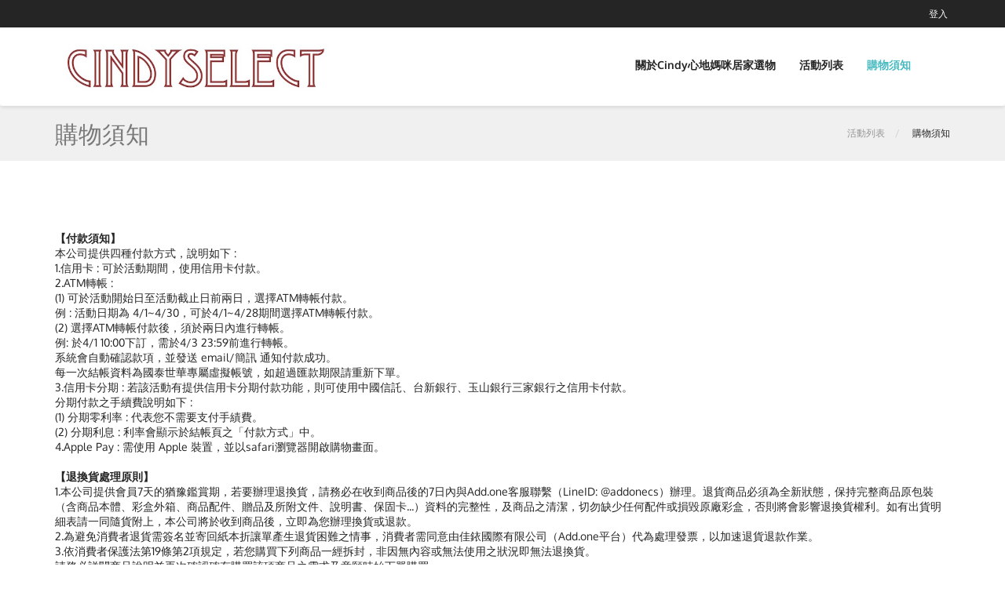

--- FILE ---
content_type: text/html; charset=UTF-8
request_url: https://shop.add.one/note?shop=08760362ba8111d5c6e207333da676eb
body_size: 6461
content:
<!DOCTYPE html>
<html lang="en">
<head>
<!-- SITE TITTLE -->
<meta charset="utf-8">
<meta http-equiv="X-UA-Compatible" content="IE=edge">
<meta name="viewport" content="width=device-width, initial-scale=1">
<title>購物須知 @ Cindy心地媽咪居家選物</title>
<meta name="description" content="">
<meta property="og:title" content="購物須知 @ Cindy心地媽咪居家選物">
<meta property="og:type" content="website">
<meta property="og:url" content="https://shop.add.one/note/?shop=08760362ba8111d5c6e207333da676eb">
<meta property="og:image" content="https://shop.add.one/data/fbgroup/83/1524197238_3945565236.jpg">
<meta property="og:site_name" content="SHOP.ADD.ONE">

<!-- PLUGINS CSS STYLE -->
<link href="/static/plugins/jquery-ui/jquery-ui.css" rel="stylesheet">
<link href="/static/plugins/bootstrap/css/bootstrap.min.css" rel="stylesheet">
<link href="/static/plugins/font-awesome/css/font-awesome.min.css" rel="stylesheet">
<link href="/static/plugins/selectbox/select_option1.css" rel="stylesheet">
<link rel="stylesheet" type="text/css" href="/static/plugins/rs-plugin/css/settings.css" media="screen">
<link rel="stylesheet" type="text/css" href="/static/plugins/owl-carousel/owl.carousel.css" media="screen">
<!-- GOOGLE FONT -->
<link href="/static/plugins/google-fonts/fonts.css?v=266ec7b74dac30138186450917861444" rel="stylesheet">
<!-- CUSTOM CSS -->
<link href="/static/css/style.css?v=266ec7b74dac30138186450917861444" rel="stylesheet">
<link href="/static/css/icon-cart.css?v=266ec7b74dac30138186450917861444" rel="stylesheet">
<link href="/static/css/default.css?v=266ec7b74dac30138186450917861444" rel="stylesheet" id="option_color">
<link href="/static/css/custom.css?v=266ec7b74dac30138186450917861444" rel="stylesheet">
<!-- Icons -->
<link rel="shortcut icon" href="https://shop.add.one/static/img/default/favicon.ico">

<script>
var scheme = 'https';
var domain = 'shop.add.one';
var member = '';
var shop = '08760362ba8111d5c6e207333da676eb';
var sToken = 'wrAFMdaq+oTEIfuwKHvm5JJCeua5bSSQ8LNq0bznHnU=';
var ismobile = '0';
var tappay_appid = '11297';
var tappay_appkey = 'app_YUByvOV3btQzcjXW0yYbOr2AagTxwV6BcAiH6Wb28pQsBjiRpgVwdtxGfE9s';
var tappay_mode = 'production';
var tappay_apple_merchant_id = 'merchant.one.add.shop';
var payuni_env = 'P';
var controller_name = 'note';
var is_tracking = true;
var login_url = 'https://www.facebook.com/v9.0/dialog/oauth?client_id=540274524663854&state=4ec7abc5bf60a83771593317838f7bd5&response_type=code&sdk=php-sdk-5.6.3&redirect_uri=https%3A%2F%2Fshop.add.one%2Flogin%2Faccesstoken&scope=email';
var login_line_url = 'https://access.line.me/oauth2/v2.1/authorize?response_type=code&client_id=1657569629&redirect_uri=https://shop.add.one/login/linecallback&state=login_08760362ba8111d5c6e207333da676eb&scope=openid%20profile';
var login_pixnet_url = 'https://emma.pixnet.cc/oauth2/authorize?redirect_uri=https://shop.add.one/login/pixnetcallback&client_id=b5519382fb85005fc729d80a1080b09f&response_type=code';
</script>
	
		
        <!-- Google Tag Manager -->
        <script>(function(w,d,s,l,i){w[l]=w[l]||[];w[l].push({'gtm.start':
            new Date().getTime(),event:'gtm.js'});var f=d.getElementsByTagName(s)[0],
            j=d.createElement(s),dl=l!='dataLayer'?'&l='+l:'';j.async=true;j.src=
            'https://www.googletagmanager.com/gtm.js?id='+i+dl;f.parentNode.insertBefore(j,f);
            })(window,document,'script','dataLayer','GTM-MKLFQ6P');</script>
        <!-- End Google Tag Manager -->
        
    	<!-- Global site tag (gtag.js) - Google Analytics -->
        <script async src="https://www.googletagmanager.com/gtag/js?id=G-4QF807F74K"></script>
        <script>
        window.dataLayer = window.dataLayer || [];
        function gtag(){dataLayer.push(arguments);}
        gtag('js', new Date());
        gtag('config', 'G-4QF807F74K');
        </script>
        <!-- End Global site tag (gtag.js) - Google Analytics -->
        
		    	    </head>
<body class="body-wrapper version2">
			
		
        <!-- Google Tag Manager (noscript) -->
        <noscript>
        	<iframe src="https://www.googletagmanager.com/ns.html?id=GTM-MKLFQ6P"
        		height="0" width="0" style="display: none; visibility: hidden"></iframe>
        </noscript>
        <!-- End Google Tag Manager (noscript) -->

		<div class="main-wrapper">
		<!-- HEADER -->
		<div class="header clearfix headerV2">
			<!-- TOPBAR -->
			<div class="topBar">
				<div class="container">
					<div class="row">
						<div class="col-md-3 col-sm-5 hidden-xs"></div>
						<div class="col-md-9 col-sm-7 col-xs-12">
							<ul class="list-inline pull-right top-right">
																							<li class="account-login">
									<span><a href='/?shop=08760362ba8111d5c6e207333da676eb#login_block'>登入</a></span>
								</li>
                        		                        	                        </ul>
						</div>
					</div>
				</div>
			</div>
			
			<!-- NAVBAR -->
			<nav class="navbar navbar-main navbar-default nav-V2"
				role="navigation">
				<div class="container">
					<!-- Brand and toggle get grouped for better mobile display -->
					<div class="navbar-header">
						<button type="button" class="navbar-toggle" data-toggle="collapse"
							data-target=".navbar-ex1-collapse">
							<span class="sr-only">Toggle navigation</span> 
							<span class="icon-bar"></span> 
							<span class="icon-bar"></span> 
							<span class="icon-bar"></span>
						</button>
												<div style="margin-bottom: 10px; margin-top: 10px"
							class="navbar-brand">
							<a class="hidden-xs" href="/?shop=08760362ba8111d5c6e207333da676eb"> <img
								src="https://shop.add.one/data/fbgroup/83/1524197238_3945565236.jpg" height="80" alt="logo">
							</a>
							<a class="visible-xs" href="/?shop=08760362ba8111d5c6e207333da676eb"> <img
								src="https://shop.add.one/data/fbgroup/83/1524197238_3945565236.jpg" height="50" alt="logo">
							</a>
						</div>
					</div>
					<!-- Collect the nav links, forms, and other content for toggling -->
					<div class="collapse navbar-collapse navbar-ex1-collapse">
						<ul class="nav navbar-nav navbar-right">
							<li >
								<a href="/introduction?shop=08760362ba8111d5c6e207333da676eb">關於Cindy心地媽咪居家選物</a>
							</li>
							<li >
								<a href="/?shop=08760362ba8111d5c6e207333da676eb">活動列表</a>
							</li>
        												<li  class="active"><a
								href="/note?shop=08760362ba8111d5c6e207333da676eb">購物須知</a>
							</li>
							                		</ul>
					</div>
					<!-- /.navbar-collapse -->
									</div>
			</nav>
		</div>
	</div>
	<!-- LIGHT SECTION -->
	
<section class="lightSection clearfix pageHeader pageHeader-breadcrumb hidden-xs">
	<div class="container">
		<div class="row">
						<div class="col-xs-6">
				<div class="page-title">
					<h2>購物須知</h2>
				</div>
			</div>
									<div class="col-xs-6">
				<ol style="font-size: 10px;" class="breadcrumb pull-right">
					<li class="active"><a
						href="/?shop=08760362ba8111d5c6e207333da676eb">活動列表</a></li>
										<li class="active">
											購物須知										</li>
									</ol>
			</div>
					</div>
	</div>
</section>
<section class="lightSection clearfix pageHeader visible-xs">
	<div class="container">
		<div class="row">
			<div class="col-xs-12">
				<div class="">
					<h2 style="font-size: 20px; line-height: 70px; color: #797979;">購物須知</h2>
				</div>
			</div>
		</div>
	</div>
</section>
		<!-- MAIN CONTENT SECTION -->
<section class="mainContent clearfix genricContent">
	<div class="container">
		<div class="row">
			<div class="col-xs-12" style="margin-bottom: 70px;">
            	<div>
<div><div><div style=""><span style="font-size: 14px;"><b>【付款須知】</b></span></div><div style=""><span style="font-size: 14px;">本公司提供四種付款方式，說明如下 :&nbsp;</span></div><div style=""><span style="font-size: 14px;">1.信用卡 : 可於活動期間，使用信用卡付款。</span></div><div style=""><span style="font-size: 14px;">2.ATM轉帳 :&nbsp;</span></div><div style=""><span style="font-size: 14px;">(1) 可於活動開始日至活動截止日前兩日，選擇ATM轉帳付款。</span></div><div style=""><span style="font-size: 14px;">例 : 活動日期為 4/1~4/30，可於4/1~4/28期間選擇ATM轉帳付款。</span></div><div style=""><span style="font-size: 14px;">(2) 選擇ATM轉帳付款後，須於兩日內進行轉帳。</span></div><div style=""><span style="font-size: 14px;">例: 於4/1 10:00下訂，需於4/3 23:59前進行轉帳。</span></div><div style=""><span style="font-size: 14px;">系統會自動確認款項，並發送 email/簡訊 通知付款成功。</span></div><div style=""><span style="font-size: 14px;">每一次結帳資料為國泰世華專屬虛擬帳號，如超過匯款期限請重新下單。</span></div><div style=""><span style="font-size: 14px;">3.信用卡分期 : 若該活動有提供信用卡分期付款功能，則可使用中國信託、台新銀行、玉山銀行三家銀行之信用卡付款。</span></div><div style=""><span style="font-size: 14px;">分期付款之手續費說明如下 :&nbsp;</span></div><div style=""><span style="font-size: 14px;">(1) 分期零利率 : 代表您不需要支付手績費。</span></div><div style=""><span style="font-size: 14px;">(2) 分期利息 : 利率會顯示於結帳頁之「付款方式」中。</span></div><div style=""><span style="font-size: 14px;">4.Apple Pay : 需使用 Apple 裝置，並以safari瀏覽器開啟購物畫面。</span></div><div style=""><span style="font-size: 14px;"><b><br></b></span><b style="font-size: 14px;">【退換貨處理原則】</b></div></div><div><div><span style="font-size: 14px;">1.本公司提供會員7天的猶豫鑑賞期，若要辦理退換貨，請務必在收到商品後的7日內與Add.one客服聯繫（LineID: @addonecs）辦理。退貨商品必須為全新狀態，保持完整商品原包裝（含商品本體、彩盒外箱、商品配件、贈品及所附文件、說明書、保固卡...）資料的完整性，及商品之清潔，切勿缺少任何配件或損毀原廠彩盒，否則將會影響退換貨權利。如有出貨明細表請一同隨貨附上，本公司將於收到商品後，立即為您辦理換貨或退款。</span></div><div><span style="font-size: 14px;">2.為避免消費者退貨需簽名並寄回紙本折讓單產生退貨困難之情事，消費者需同意由佳銥國際有限公司（Add.one平台）代為處理發票，以加速退貨退款作業。</span><br></div><div><span style="font-size: 14px;"> 3.依消費者保護法第19條第2項規定，若您購買下列商品一經拆封，非因無內容或無法使用之狀況即無法退換貨。</span></div><div><span style="font-size: 14px;">請務必詳閱商品說明並再次確認確有購買該項商品之需求及意願時始下單購買，</span></div><div><span style="font-size: 14px;">有任何疑問請先聯繫本公司詢問：</span></div><div><span style="font-size: 14px;"> (1) 易於腐敗、保存期限較短或解約時即將逾期。</span></div><div><span style="font-size: 14px;"> (2) 客製化之商品。</span></div><div><span style="font-size: 14px;"> (3) 報紙、期刊或雜誌。</span></div><div><span style="font-size: 14px;"> (4) 經消費者拆封之影音商品或電腦軟體。</span></div><div><span style="font-size: 14px;"> (5) 下載版軟體、資訊及電子書。</span></div><div><span style="font-size: 14px;">(6) 涉及個人衛生，並經消費者拆封之商品，如：內衣褲、刮鬍刀…等。</span></div><div><span style="font-size: 14px;"> (7) 藝文展覽票券、藝文表演票券。</span></div></div><div><span style="font-size: 14px;"><br></span></div><div><span style="font-size: 14px;"><br></span></div><div><span style="font-size: 14px;"><b>【退換貨服務】</b></span></div><div><span style="font-size: 14px;">您所購買的商品依《消費者保護法》的規定，消費者享有商品貨到日起7天猶豫期。本商店將提供您享有商品到貨次日起7天鑑賞期的權益。注意！猶豫期並非試用期（衛生用品、生鮮食品不適用於7天猶豫期）。</span></div><div><span style="font-size: 14px;">&nbsp;</span></div><div><span style="font-size: 14px;">若您收到的新品有瑕疵、破損、規格不符或是零件短缺的狀況，想更換商品（限相同商品），請您於收到貨後7天內，與我們聯繫說明換貨需求，並提供商品編號、商品名稱、換貨原因，我們將安排宅配公司與您聯繫，並於5個工作天內完成。若需更換新品，換貨廠商將於收到商品後更換給您。請保留您交付故障品時的收據（如：宅配取貨單據、郵局掛號單據...等），以利日後查詢。</span></div><div><span style="font-size: 14px;">&nbsp;</span></div><div><span style="font-size: 14px;">若您想要辦理退貨，請您於商品到貨次日起7天猶豫期內與我們聯繫。我們會安排宅配公司與您聯繫，並於5個工作天內前往取貨。請您將退貨商品包裝妥當，於約定時間提供宅配人員取件，並請您保留宅配單據。</span></div><div><span style="font-size: 14px;">&nbsp;</span></div><div><span style="font-size: 14px;">請注意，退貨的商品必須回復原狀，亦即必須回復至您收到商品時的原始狀態（包含主機、附件、內外包裝、隨機文件、贈品等）。</span></div><div><span style="font-size: 14px;">此外，下列情形可能影響您的退貨權限：</span></div><div><span style="font-size: 14px;">1.隨商品已附上相同之試用品，或在收到影音光碟及軟體前已提供您試聽、試用之機會。</span></div><div><span style="font-size: 14px;">2.在不影響您檢查商品情形下，您將商品包裝毀損、封條移除、吊牌拆除、貼膠移除或標籤拆除等情形。</span></div><div><span style="font-size: 14px;">3.在您收到商品之前，已提供您檢查商品之機會。</span></div><div><span style="font-size: 14px;">4.其他逾越檢查之必要或可歸責於您之事由，致商品有毀損、滅失或變更者。</span></div><div><span style="font-size: 14px;">&nbsp;</span></div><div><span style="font-size: 14px;">請您以送貨廠商使用之包裝紙箱將退貨商品包裝妥當，若原紙箱已遺失，請另使用其他紙箱包覆於商品原廠包裝之外，切勿直接於原廠包裝上黏貼紙張或書寫文字。若原廠包裝損毀將可能影響您的退貨權限。</span></div><div><span style="font-size: 14px;">&nbsp;</span></div><div><span style="font-size: 14px;">若您購買的商品需要安裝，除產品故障外欲退貨，可能衍生額外的拆機、整新費用，也無法退回已回收之舊機，安裝前請務必多加確認。</span></div><div><span style="font-size: 14px;">&nbsp;</span></div><div><span style="font-size: 14px;"><b>【商品運送】</b></span></div><div><span style="font-size: 14px;">1.部分特殊商品某些配送地點需加收運費（於交易/商品頁面說明），其它商品不另收運費。</span></div><div><span style="font-size: 14px;">2.我們所提供的產品配送區域僅限於台灣本島（外島地區的朋友請利用台灣親友地址做為收貨地址）。</span></div><div><span style="font-size: 14px;">3.特殊商品如需與廠商約定送貨日，送貨日期需於訂購完成30天內。</span></div><div><span style="font-size: 14px;">4.產品因拍攝關係顏色可能略有差異，實際以廠商出貨為主。</span></div><div><span style="font-size: 14px;">5.商品情境照為參考示意用，僅有商品主體，不包含其他配飾品配件。</span></div></div>
</div>
        	</div>
		</div>
	</div>
</section>
<!-- FOOTER -->
<footer>
<div class="footer clearfix version2">
    <div class="container">
        <div class="row">
                    </div>
    </div>
</div>
<!-- COPY RIGHT -->

<div class="copyRight clearfix version2">
	<div class="container">
		<div class="row">
			<p></p>
            		</div>
	</div>
</div>

</footer>

<!-- LOGIN MODAL -->
<div class="modal fade" id="login-modal" tabindex="-1" role="dialog">
    <div class="modal-dialog">
        <div class="modal-content">
            <div class="modal-header">
                <button type="button" class="close" data-dismiss="modal" aria-hidden="true">&times;</button>
                <h3 class="modal-title">登入</h3>
            </div>
            <div class="modal-body">
                <form action="#" method="POST" role="form">
                    <div class="form-group">
                        <div class="fb-login-button"><a href="#">使用 Facebook 帳號登入</a></div>
                    </div>
                </form>
            </div>
        </div>
    </div>
</div>

<script src="/static/plugins/jquery-1.11.3/jquery.min.js"></script>
<script src="/static/plugins/jquery-ui/jquery-ui.js"></script>
<script src="/static/plugins/bootstrap/js/bootstrap.min.js"></script>
<script src="/static/plugins/rs-plugin/js/jquery.themepunch.tools.min.js"></script>
<script src="/static/plugins/rs-plugin/js/jquery.themepunch.revolution.min.js"></script>
<script src="/static/plugins/owl-carousel/owl.carousel.js"></script>
<script src="/static/plugins/selectbox/jquery.selectbox-0.1.3.min.js"></script>
<script src="/static/plugins/countdown/jquery.syotimer.js"></script>
<script src="/static/plugins/sweetalert/sweetalert-2.1.2.min.js"></script>
<script src="/static/plugins/jquery-loading-overlay/jquery-loading-overlay-1.6.0.min.js"></script>
<script src="/static/plugins/jquery-loading-overlay/jquery-loading-overlay-progress-1.6.0.min.js"></script>
<script src="/static/js/sweetalert-setting.js?v=266ec7b74dac30138186450917861444"></script>

<script src="/static/js/login.js?v=266ec7b74dac30138186450917861444"></script>

<script src="/static/js/jquery.validate.min.js"></script>
<script src="/static/js/localization/messages_zh_TW.min.js"></script>
<script src="/static/js/pattern.js?v=266ec7b74dac30138186450917861444"></script>
<script src="/static/js/address.js?v=266ec7b74dac30138186450917861444"></script>
<script src="/static/js/custom.js?v=266ec7b74dac30138186450917861444"></script>
<script src="/static/js/cart.js?v=266ec7b74dac30138186450917861444"></script>
<script src="/static/js/track.js?v=266ec7b74dac30138186450917861444"></script>

</body>
</html>


--- FILE ---
content_type: text/css
request_url: https://shop.add.one/static/css/style.css?v=266ec7b74dac30138186450917861444
body_size: 24300
content:
/* ====== index =====
1. COMMON
2.HEADER
	2.1 HEADER V1
	2.1 HEADER V2
	2.1 HEADER V3
MAIN SLIDER
	BANNER
	BANNER V1
	BANNER V2
	BANNER V3
	BANNER V4
3.HOME
	3.1 HOME
		3.1.1 WHITE SECTION
		3.1.2 LIGHT SECTION
	3.2 HOME V2
		3.2.1 ABOUT
		3.2.2 FEATURE COLLECTION
		3.2.3 FEATURE PRODUCT
		3.2.4 FEATURES
		3.2.5 INSTAGRAM SECTION
	3.3 HOME V3
		3.3.1 DEAL SECTION
		3.3.2 FEATURE PRODUCT SECTION
		3.3.3 FEATURES
		3.3.4 TESTIMONIAL SECTION
		3.3.5 LIGHT SECTION
	3.4 HOME V4
		3.4.1 FEATURE COLLECTION
		3.4.2 CATEGORY SECTION
4.FOOTER
	4.1 FOOTER V1
	4.2 FOOTER V2
5. FORM
	5.1 FORM COMMON
	5.2 FORM SIGN UP
	5.3 FORM LOST PASSWORD
	5.4 FORM LOG IN
	5.5 BLOG SINGLE COMMENTS FORM
	5.6 STEPS PAGE FORM
6. MODAL
	6.1 LOGIN MODAL
	6.2 PORDUCT QUICK VIEW MODAL
7. PAGE HEADER
	7.1 COMMON HEADER
	7.2 ABOUT US HEADER
	7.3 CART PAGE HEADER
8. SIDEBARS
9. PRODUCTS
	7.1 PRODUCTS COMMON
	7.2 SINGLE PRODUCTS
	7.3 CART PRODUCTS
10. GENERIC CONTENT
11. 404 PAGE
12. BLOG
13. ABOUT US
14. STEPS
	14.1 STEP # 01
	14.2 STEP # 02
15. USER PROFILE
	15.1 COMMON PART
	15.2 PROFILE
16. COMMING SOON

===================== */
/*=== MIXINS ===*/
/*=== VARIABLES ===*/
/*=== MEDIA QUERY ===*/
* {
  outline: 0;
  margin: 0;
  padding: 0;
}

html, * {
  text-rendering: optimizeLegibility;
  -webkit-font-smoothing: antialiased;
  -moz-osx-font-smoothing: grayscale;
}

body {
  font-family: 'Oxygen', sans-serif;
  font-size: 12px;
  line-height: 18px;
  color: #252525;
  font-weight: 400;
}

ul {
  margin: 0;
  padding: 0;
}

ul li {
  list-style-type: none;
}

p {
  font-size: 13px;
  color: #252525;
  font-weight: 400;
  line-height: 18px;
}

h1, h2, h3, h4, h5 {
  font-family: 'Oxygen', sans-serif;
  /*text-transform: uppercase;*/
  color: #252525;
  margin-top: 0;
}

h4 {
  font-size: 16px;
  font-weight: 700;
  margin-bottom: 25px;
}

h5 {
  font-size: 14px;
  font-weight: 700;
  margin-bottom: 25px;
}

/*=== 1.COMMON ===*/
.container {
  width: 100%;
}

@media (min-width: 480px) {
  .container {
    width: 450px;
  }
}

@media (min-width: 768px) {
  .container {
    width: 750px;
  }
}

@media (min-width: 992px) {
  .container {
    width: 970px;
  }
}

@media (min-width: 1200px) {
  .container {
    width: 1170px;
  }
}

.main-wrapper {
  background-color: #ffffff;
}

body.bodyColor.default {
  background-color: #f5f5f5;
}

body.bodyColor.pattern-01 {
  background-image: url("../img/patterns/001.png");
  background-repeat: repeat;
  background-attachment: fixed;
  background-position: center;
}

body.bodyColor.pattern-02 {
  background-image: url("../img/patterns/002.png");
  background-repeat: repeat;
  background-attachment: fixed;
  background-position: center;
}

body.bodyColor.pattern-03 {
  background-image: url("../img/patterns/003.png");
  background-repeat: repeat;
  background-attachment: fixed;
  background-position: center;
}

body.bodyColor.pattern-04 {
  background-image: url("../img/patterns/004.png");
  background-repeat: repeat;
  background-attachment: fixed;
  background-position: center;
}

body.bodyColor.pattern-06 {
  background-image: url("../img/patterns/006.png");
  background-repeat: repeat;
  background-attachment: fixed;
  background-position: center;
}

body.bodyColor.pattern-07 {
  background-image: url("../img/patterns/007.png");
  background-repeat: repeat;
  background-attachment: fixed;
  background-position: center;
}

body.bodyColor.pattern-05 {
  background-image: url("../img/patterns/005.png");
  background-repeat: repeat;
  background-attachment: fixed;
  background-position: center;
}

body.bodyColor.wrapper {
  margin: 0 auto;
  box-shadow: 1px 2px 4px rgba(0, 0, 0, 0.1);
}

@media (min-width: 480px) {
  body.bodyColor.wrapper {
    max-width: 450px;
  }
}

@media (min-width: 768px) {
  body.bodyColor.wrapper {
    max-width: 750px;
  }
}

@media (min-width: 992px) {
  body.bodyColor.wrapper {
    max-width: 970px;
  }
}

@media (min-width: 1200px) {
  body.bodyColor.wrapper {
    max-width: 1170px;
  }
}

@media (min-width: 480px) {
  body.bodyColor .header {
    max-width: 450px;
  }
}

@media (min-width: 768px) {
  body.bodyColor .header {
    max-width: 750px;
  }
}

@media (min-width: 992px) {
  body.bodyColor .header {
    max-width: 970px;
  }
}

@media (min-width: 1200px) {
  body.bodyColor .header {
    max-width: 1170px;
  }
}

body.bodyColor .bb-fixed-header {
  right: auto;
  left: auto;
}

@media (min-width: 480px) {
  body.bodyColor .bb-fixed-header {
    max-width: 450px;
    width: 100%;
  }
}

@media (min-width: 768px) {
  body.bodyColor .bb-fixed-header {
    max-width: 750px;
  }
}

@media (min-width: 992px) {
  body.bodyColor .bb-fixed-header {
    max-width: 970px;
  }
}

@media (min-width: 1200px) {
  body.bodyColor .bb-fixed-header {
    max-width: 1170px;
  }
}

body.static .bb-fixed-header {
  display: none;
}

.btn {
  display: inline-block;
  border-radius: 4px;
  text-transform: uppercase;
  text-align: center;
  font-size: 14px;
  padding: 9px 0;
  outline: 0 !important;
  transition: all 0.3s ease;
}

@media (min-width: 480px) {
  .btn {
    font-size: 15px;
    padding: 13px 0;
  }
}

@media (min-width: 768px) {
  .btn {
    font-size: 12px;
    padding: 8px 0;
  }
}

@media (min-width: 992px) {
  .btn {
    font-size: 14px;
    padding: 12px 0;
  }
}

@media (min-width: 1200px) {
  .btn {
    font-size: 15px;
    padding: 13px 0;
  }
}

.btn-border {
  border-radius: 0;
  border: 2px solid #b1b1b1;
  padding: 7px 15px;
  color: #252525;
  font-weight: 700;
}

@media (min-width: 1200px) {
  .btn-border {
    font-size: 15px;
    padding: 9px 15px;
  }
}

.btn-border i {
  padding-left: 20px;
  font-weight: 700;
  font-size: 17px;
}

.main-wrapper {
  position: relative;
}

a {
  transition: all 0.3s ease;
  /*color: rgba(255, 255, 255, 0.25);*/
  text-decoration: none !important;
}

a:hover, a:focus {
  /*color: rgba(255, 255, 255, 0.5);*/
  outline: 0;
}

.media-left, .media > .pull-left {
  float: left;
}

/*=== 2.1 HEADER V1 ===*/
.header {
  background-color: #ffffff;
  position: relative;
  top: 0;
  width: 100%;
  z-index: 999;
}

.bb-fixed-header {
  position: fixed;
  top: 0px;
  left: 0px;
  right: 0px;
  z-index: 999;
}

/*=== 2.1.1 TOPBAR ===*/
.topBar {
  width: 100%;
  display: block;
  min-height: 35px;
  height: auto;
  background-color: #252525;
}

.topBar ul li a {
  padding: 0 3px;
  display: block;
  line-height: 35px;
  font-size: 14px;
  transition: all 0.3s ease-in-out;
  color: #ffffff;
}

.topBar ul li a:hover, .topBar ul li a:focus {
  -ms-filter: "progid:DXImageTransform.Microsoft.Alpha(Opacity=$value)";
  filter: alpha(opacity=0.8);
  -moz-opacity: 0.8;
  -khtml-opacity: 0.8;
  opacity: 0.8;
}

.topBar ul.pull-right li {
  padding: 0;
  float: left;
}

.topBar ul.pull-right li a {
  font-size: 12px;
  display: inline-block;
}

.topBar ul.pull-right > li {
  margin: 0 0 0 13px;
}

.topBar ul.pull-right > li:nth-child(2)::before {
  content: "|";
  font-size: 16px;
  color: rgba(255, 255, 255, 0.2);
}

.display-block {
  display: block;
}

.display-none {
  display: none;
}

.top-right .account-login span small {
  color: rgba(255, 255, 255, 0.5);
  padding: 0 10px;
}

.top-right .account-login span a {
  transition: all 0.3s ease-in-out;
}

.top-right .account-login span a:hover {
  color: rgba(255, 255, 255, 0.5);
}

.top-right .account-login span a:focus {
  color: rgba(255, 255, 255, 0.25);
}

.top-right .searchBox {
  position: relative;
}

.top-right .searchBox a {
  color: #ffffff;
  transition: all 0.3s ease-in-out;
  padding: 0 10px;
}

.top-right .searchBox a:hover {
  opacity: .5;
}

.top-right .searchBox a i {
  width: 15px;
}

.top-right .searchBox .dropdown-menu {
  padding: 10px 15px;
  border-radius: 0;
}

@media (max-width: 479px) {
  .top-right .searchBox .dropdown-menu {
    width: 280px;
    margin: 0 -65px 0 0;
  }
}

@media (min-width: 480px) {
  .top-right .searchBox .dropdown-menu {
    width: 350px;
    margin: 0;
  }
}

.top-right .searchBox .dropdown-menu li {
  line-height: 0;
  width: 100%;
}

.searchBox .input-group {
  width: 100%;
  position: relative;
}

.searchBox .input-group .form-control {
  box-shadow: none;
  border-radius: 0;
}

.searchBox .input-group .form-control:focus {
  border-color: #47bac1;
}

.searchBox .input-group .input-group-addon {
  border-radius: 0;
  background-color: #47bac1;
  color: #ffffff;
  text-transform: uppercase;
  font-size: 14px;
  font-weight: 700;
  border-color: #47bac1;
  width: 74px;
  position: absolute;
  top: 0;
  right: 0;
  z-index: 9;
  height: 34px;
}

.top-right .cart-dropdown a,
.cart-dropdown a {
  background-color: #47bac1;
  line-height: 35px;
  min-height: 36px;
  font-size: 13px;
  color: #ffffff;
  transition: all 0.3s ease-in-out;
}

@media (max-width: 479px) {
  .top-right .cart-dropdown a,
  .cart-dropdown a {
    padding: 0 7px;
  }
}

@media (min-width: 480px) {
  .top-right .cart-dropdown a,
  .cart-dropdown a {
    padding: 0 10px;
  }
}

@media (min-width: 768px) {
  .top-right .cart-dropdown a,
  .cart-dropdown a {
    padding: 0 19px;
  }
}

.top-right .cart-dropdown a i,
.cart-dropdown a i {
  font-size: 18px;
  margin-right: 10px;
}

.top-right .cart-dropdown a:hover,
.cart-dropdown a:hover {
  background-color: #47bac1;
  -ms-filter: "progid:DXImageTransform.Microsoft.Alpha(Opacity=$value)";
  filter: alpha(opacity=1);
  -moz-opacity: 1;
  -khtml-opacity: 1;
  opacity: 1;
}

.top-right .cart-dropdown a:focus,
.cart-dropdown a:focus {
  -ms-filter: "progid:DXImageTransform.Microsoft.Alpha(Opacity=$value)";
  filter: alpha(opacity=1);
  -moz-opacity: 1;
  -khtml-opacity: 1;
  opacity: 1;
}

.top-right .cart-dropdown ul.dropdown-menu,
.cart-dropdown ul.dropdown-menu {
  background-color: #47bac1;
  border-radius: 0;
  margin: 0;
  box-shadow: none;
  border: none;
  z-index: 9999;
}

@media (max-width: 479px) {
  .top-right .cart-dropdown ul.dropdown-menu,
  .cart-dropdown ul.dropdown-menu {
    width: 280px;
  }
}

@media (min-width: 480px) {
  .top-right .cart-dropdown ul.dropdown-menu,
  .cart-dropdown ul.dropdown-menu {
    width: 300px;
  }
}

.top-right .cart-dropdown ul.dropdown-menu li:first-child,
.cart-dropdown ul.dropdown-menu li:first-child {
  color: #ffffff;
  padding: 10px 0 8px 19px;
}

.top-right .cart-dropdown ul.dropdown-menu li a,
.cart-dropdown ul.dropdown-menu li a {
  line-height: 26px;
}

.top-right .cart-dropdown ul.dropdown-menu li a .media,
.cart-dropdown ul.dropdown-menu li a .media {
  border-bottom: 1px solid rgba(0, 0, 0, 0.1);
  padding: 12px 0;
}

.top-right .cart-dropdown ul.dropdown-menu li a .media .media-body h5,
.cart-dropdown ul.dropdown-menu li a .media .media-body h5 {
  color: #ffffff;
  line-height: 20px;
  letter-spacing: 1px;
}

.top-right .cart-dropdown ul.dropdown-menu li a .media .media-body h5 span,
.cart-dropdown ul.dropdown-menu li a .media .media-body h5 span {
  font-size: 18px;
}

.top-right .cart-dropdown ul.dropdown-menu li a:hover,
.cart-dropdown ul.dropdown-menu li a:hover {
  opacity: .8;
  background-color: transparent;
}

.top-right .cart-dropdown ul.dropdown-menu li .btn-group,
.cart-dropdown ul.dropdown-menu li .btn-group {
  padding: 14px 19px;
}

.top-right .cart-dropdown ul.dropdown-menu li .btn-group .btn,
.cart-dropdown ul.dropdown-menu li .btn-group .btn {
  border-radius: 0;
  border: none;
  height: 36px;
  padding: 0;
  line-height: 36px;
  font-size: 13px;
  font-weight: 700;
  letter-spacing: 1px;
  background-color: #f8f8f8;
  transition: all 0.3s ease-in-out;
}

.top-right .cart-dropdown ul.dropdown-menu li .btn-group button:first-child:hover,
.cart-dropdown ul.dropdown-menu li .btn-group button:first-child:hover {
  opacity: .8;
  color: #777777;
}

@media (max-width: 479px) {
  .top-right .cart-dropdown ul.dropdown-menu li .btn-group button:first-child,
  .cart-dropdown ul.dropdown-menu li .btn-group button:first-child {
    width: 135px;
  }
}

@media (min-width: 480px) {
  .top-right .cart-dropdown ul.dropdown-menu li .btn-group button:first-child,
  .cart-dropdown ul.dropdown-menu li .btn-group button:first-child {
    width: 149px;
  }
}

.top-right .cart-dropdown ul.dropdown-menu li .btn-group button:last-child,
.cart-dropdown ul.dropdown-menu li .btn-group button:last-child {
  margin-left: 4px;
}

@media (max-width: 479px) {
  .top-right .cart-dropdown ul.dropdown-menu li .btn-group button:last-child,
  .cart-dropdown ul.dropdown-menu li .btn-group button:last-child {
    width: 100px;
  }
}

@media (min-width: 480px) {
  .top-right .cart-dropdown ul.dropdown-menu li .btn-group button:last-child,
  .cart-dropdown ul.dropdown-menu li .btn-group button:last-child {
    width: 109px;
  }
}

.top-right .cart-dropdown ul.dropdown-menu li .btn-group button:last-child:hover,
.cart-dropdown ul.dropdown-menu li .btn-group button:last-child:hover {
  opacity: .8;
  color: #777777;
}

/*=== 2.1.2 NAVBAR ===*/
.navbar-brand {
  width: auto;
  height: auto;
  transition: height 0.3s, width 0.3s;
}

.navbar-brand img {
  max-width: 100%;
}

.navbar-default {
  box-shadow: 0 2px 4px rgba(0, 0, 0, 0.1);
  background-color: #ffffff;
  margin-bottom: 0;
  border: none;
}

.navbar-default .container {
  position: relative;
}

.navbar-default .navbar-header .navbar-toggle {
  background-color: #47bac1;
  border-radius: 0;
  border: none;
  padding: 9px 8px;
  margin-right: 20px;
  margin-top: 11px;
}

.navbar-default .navbar-header .navbar-toggle .icon-bar {
  background-color: #ffffff;
  width: 24px;
  height: 4px;
}

.navbar-default .navbar-header .navbar-brand {
  display: inline-block;
}

@media (min-width: 480px) {
  .navbar-default .navbar-header .navbar-brand {
    padding: 0 15px;
    margin-top: 10px;
  }
}

@media (min-width: 768px) {
  .navbar-default .navbar-header .navbar-brand {
    padding: 0 15px;
    margin-top: 27px;
  }
}

.navbar-default .navbar-collapse {
  background: #ffffff;
}

@media (max-width: 479px) {
  .navbar-default .navbar-collapse {
    max-height: 250px;
  }
}

@media (min-width: 480px) {
  .navbar-default .navbar-collapse {
    max-height: 250px;
  }
}

@media (min-width: 768px) {
  .navbar-default .navbar-collapse {
    height: auto;
    float: right;
    padding: 18px 0 0;
  }
}

.navbar-default .navbar-collapse li a {
  font-size: 14px;
  color: #252525;
  /*text-transform: uppercase;*/
  font-weight: 700;
  transition: all 0.3s ease-in-out;
}

@media (min-width: 480px) {
  .navbar-default .navbar-collapse li a {
    padding: 6px 15px;
  }
}

@media (min-width: 768px) {
  .navbar-default .navbar-collapse li a {
    padding: 20px  10px 33px;
    font-size: 12px;
  }
}

@media (min-width: 992px) {
  .navbar-default .navbar-collapse li a {
    padding: 20px  15px 33px;
    font-size: 14px;
  }
}

.navbar-default .navbar-collapse li a:hover, .navbar-default .navbar-collapse li a.focus, .navbar-default .navbar-collapse li a:focus {
  color: #47bac1;
}

.navbar-default .navbar-collapse li.dropdown .dropdown-menu {
  box-shadow: none;
  margin-top: 0;
}

.navbar-default .navbar-collapse li.dropdown .dropdown-menu li a {
  font-weight: 300;
  padding: 10px 25px;
  text-transform: capitalize;
  width: 100%;
  color: #252525;
  float: left;
}

.navbar-default .navbar-collapse li.dropdown .dropdown-menu li a:hover {
  color: #47bac1;
}

@media (max-width: 479px) {
  .navbar-default .navbar-collapse li.dropdown .dropdown-menu {
    position: relative;
    width: 100%;
    float: left;
    border: 0;
    display: block;
  }
}

@media (min-width: 480px) {
  .navbar-default .navbar-collapse li.dropdown .dropdown-menu {
    position: relative;
    width: 100%;
    float: left;
    border: 0;
    display: block;
  }
}

@media (min-width: 768px) {
  .navbar-default .navbar-collapse li.dropdown .dropdown-menu {
    position: absolute;
    float: left;
    border: 1px solid #ececec;
    display: none;
  }
}

.navbar-default .navbar-collapse li.active a {
  background-color: transparent;
  color: #47bac1;
}

.navbar-default .navbar-collapse li.active a:focus, .navbar-default .navbar-collapse li.active a:hover {
  background-color: transparent;
  color: #47bac1;
}

.navbar-default .navbar-collapse li.active.dropdown .dropdown-menu li a {
  color: #252525;
}

.navbar-default .navbar-collapse li.active.dropdown .dropdown-menu li a:hover {
  color: #47bac1;
}

.navbar-default .navbar-collapse li.dropdown.open a:hover, .navbar-default .navbar-collapse li.dropdown.open a.focus, .navbar-default .navbar-collapse li.dropdown.open a:focus {
  background-color: transparent;
  color: #47bac1;
}

.navbar-default .navbar-collapse li.dropdown.open .dropdown-menu {
  box-shadow: none;
  border-radius: 0;
  margin-top: -2px;
  min-width: 200px;
  display: block;
}

.navbar-default .navbar-collapse li.dropdown.open .dropdown-menu li a {
  padding: 10px 25px;
  font-weight: 300;
  text-transform: capitalize;
  width: 100%;
}

.navbar-default .navbar-collapse li.dropdown.open .dropdown-menu li a {
  float: left;
}

@media (max-width: 479px) {
  .navbar-default .navbar-collapse li.dropdown.open .dropdown-menu li a {
    padding: 10px 12px 10px 0;
  }
}

@media (min-width: 480px) {
  .navbar-default .navbar-collapse li.dropdown.open .dropdown-menu li a {
    padding: 10px 12px 10px 0;
  }
}

@media (min-width: 768px) {
  .navbar-default .navbar-collapse li.dropdown.open .dropdown-menu li a {
    padding: 6px 12px 6px 30px;
    font-size: 11px;
  }
}

@media (min-width: 992px) {
  .navbar-default .navbar-collapse li.dropdown.open .dropdown-menu li a {
    padding: 10px 12px 10px 30px;
    font-size: 14px;
  }
}

.navbar-default .navbar-collapse li.dropdown.megaDropMenu {
  position: static;
}

.navbar-default .navbar-collapse li.dropdown.megaDropMenu .dropdown-menu {
  right: 15px;
  margin-top: -5px;
}

@media (max-width: 479px) {
  .navbar-default .navbar-collapse li.dropdown.megaDropMenu .dropdown-menu {
    left: 0;
    padding: 0;
  }
}

@media (min-width: 480px) {
  .navbar-default .navbar-collapse li.dropdown.megaDropMenu .dropdown-menu {
    left: 0;
    padding: 0;
  }
}

@media (min-width: 768px) {
  .navbar-default .navbar-collapse li.dropdown.megaDropMenu .dropdown-menu {
    left: 0;
    right: 0;
    padding: 10px 10px 0;
    top: auto;
    margin-top: -2px;
  }
}

.navbar-default .navbar-collapse li.dropdown.megaDropMenu .dropdown-menu .list-unstyled {
  width: 100%;
  float: left;
}

@media (max-width: 479px) {
  .navbar-default .navbar-collapse li.dropdown.megaDropMenu .dropdown-menu .list-unstyled {
    padding-bottom: 10px;
  }
}

@media (min-width: 480px) {
  .navbar-default .navbar-collapse li.dropdown.megaDropMenu .dropdown-menu .list-unstyled {
    padding-bottom: 10px;
  }
}

@media (min-width: 768px) {
  .navbar-default .navbar-collapse li.dropdown.megaDropMenu .dropdown-menu .list-unstyled {
    padding-bottom: 40px;
  }
}

.navbar-default .navbar-collapse li.dropdown.megaDropMenu .dropdown-menu .list-unstyled li.listHeading, .navbar-default .navbar-collapse li.dropdown.megaDropMenu .dropdown-menu .list-unstyled li:first-child {
  font-weight: 700;
  text-transform: uppercase;
  font-size: 12px;
  color: #c9c9c9;
  float: left;
}

@media (max-width: 479px) {
  .navbar-default .navbar-collapse li.dropdown.megaDropMenu .dropdown-menu .list-unstyled li.listHeading, .navbar-default .navbar-collapse li.dropdown.megaDropMenu .dropdown-menu .list-unstyled li:first-child {
    padding: 10px 12px 10px 0;
  }
}

@media (min-width: 480px) {
  .navbar-default .navbar-collapse li.dropdown.megaDropMenu .dropdown-menu .list-unstyled li.listHeading, .navbar-default .navbar-collapse li.dropdown.megaDropMenu .dropdown-menu .list-unstyled li:first-child {
    padding: 10px 12px 10px 0;
  }
}

@media (min-width: 768px) {
  .navbar-default .navbar-collapse li.dropdown.megaDropMenu .dropdown-menu .list-unstyled li.listHeading, .navbar-default .navbar-collapse li.dropdown.megaDropMenu .dropdown-menu .list-unstyled li:first-child {
    padding: 10px 12px 10px 25px;
  }
}

.navbar-default .navbar-collapse li.dropdown.megaDropMenu .dropdown-menu .list-unstyled li a {
  padding: 10px 25px 10px 10px;
}

@media (min-width: 480px) {
  .navbar-default .navbar-collapse li.dropdown.megaDropMenu .dropdown-menu .list-unstyled li a {
    padding: 10px 25px 10px 10px;
  }
}

@media (min-width: 768px) {
  .navbar-default .navbar-collapse li.dropdown.megaDropMenu .dropdown-menu .list-unstyled li a {
    padding: 10px 25px;
  }
}

.navbar-default .navbar-collapse li.dropdown.megaDropMenu .dropdown-menu a.menu-photo {
  padding: 0 0 26px 0;
}

@media (max-width: 479px) {
  .navbar-default .navbar-collapse li.dropdown.megaDropMenu .dropdown-menu a.menu-photo img {
    width: 100%;
  }
}

@media (min-width: 480px) {
  .navbar-default .navbar-collapse li.dropdown.megaDropMenu .dropdown-menu a.menu-photo img {
    width: 100%;
  }
}

@media (min-width: 768px) {
  .navbar-default .navbar-collapse li.dropdown.megaDropMenu .dropdown-menu a.menu-photo img {
    width: 100%;
  }
}

@media (min-width: 992px) {
  .navbar-default .navbar-collapse li.dropdown.megaDropMenu .dropdown-menu a.menu-photo img {
    width: auto;
  }
}

@media (min-width: 480px) {
  .navbar-default .navbar-collapse li.dropdown.megaDropMenu .dropdown-menu a.menu-photo {
    padding: 0 0 26px 0;
  }
}

@media (min-width: 768px) {
  .navbar-default .navbar-collapse li.dropdown.megaDropMenu .dropdown-menu a.menu-photo {
    padding: 26px 0 0 0;
  }
}

.navbar-default .navbar-collapse li.dropdown .dropdown-menu li.active a {
  color: #47bac1;
}

.navbar-default .navbar-nav > .open > a {
  background-color: transparent;
  color: #47bac1;
}

.navbar-default .navbar-nav > .open > a:focus, .navbar-default .navbar-nav > .open > a:hover {
  background-color: transparent;
  color: #47bac1;
}

body.bodyColor {
  background: #DADADA;
}

body.bodyColor.container {
  padding: 0;
}

@media (min-width: 992px) {
  .container {
    width: 970px !important;
  }
  body.bodyColor .header {
    max-width: 970px;
  }
  body.bodyColor .navbar-fixed-top {
    right: auto;
    left: auto;
  }
}

@media (min-width: 1200px) {
  .container {
    width: 1170px !important;
  }
  body.bodyColor .header {
    max-width: 1170px;
  }
}

/*=== 2.2 HEADER V2 ===*/
.version2 .topBar ul.pull-right li:nth-child(2)::before, .version3 .topBar ul.pull-right li:nth-child(2)::before {
  padding-right: 13px;
}

@media (max-width: 479px) {
  .version2 .top-right .searchBox .dropdown-menu, .version3 .top-right .searchBox .dropdown-menu {
    margin: 0 -110px 0 0;
  }
}

.headerV2 .topBar ul.pull-right li:last-child {
  margin-left: 0;
}

.version2 .cart-dropdown, .version3 .cart-dropdown {
  position: absolute;
  right: 85px;
  top: 21px;
}

@media (min-width: 768px) {
  .version2 .cart-dropdown, .version3 .cart-dropdown {
    right: 25px;
    top: 36px;
  }
}

.version2 .cart-dropdown .shop-cart, .version3 .cart-dropdown .shop-cart {
  color: #252525;
  background-color: transparent;
  width: 26px;
  height: 36px;
  line-height: 26px;
  display: block;
  text-align: center;
  position: relative;
  transition: all 0.3s ease-in-out;
}

@media (min-width: 768px) {
  .version2 .cart-dropdown .shop-cart, .version3 .cart-dropdown .shop-cart {
    height: 54px;
  }
}

.version2 .cart-dropdown .shop-cart i, .version3 .cart-dropdown .shop-cart i {
  color: #252525;
}

.version2 .cart-dropdown .dropdown-menu-right, .version3 .cart-dropdown .dropdown-menu-right {
  right: -10px;
}

.version2 .navbar-default.navbar-fixed-top .cart-dropdown, .version3 .navbar-default.navbar-fixed-top .cart-dropdown {
  top: 19px;
}

.version2 .navbar-default.navbar-fixed-top .cart-dropdown .shop-cart, .version3 .navbar-default.navbar-fixed-top .cart-dropdown .shop-cart {
  height: 38px;
}

@media (min-width: 768px) {
  .version2 .navbar-default.navbar-fixed-top .cart-dropdown .shop-cart, .version3 .navbar-default.navbar-fixed-top .cart-dropdown .shop-cart {
    height: 42px;
  }
}

.cart-dropdown .shop-cart .badge {
  background-color: #47bac1;
  position: absolute;
  top: -5px;
  right: -15px;
}

@media (min-width: 768px) {
  .nav-V2.navbar-default .navbar-collapse {
    margin-right: 50px;
  }
}

/*=== 2.3 HEADER V3 ===*/
.navTop {
  padding: 10px 0;
}

@media (min-width: 992px) {
  .navTop {
    padding: 30px 0;
  }
}

.navTop .navbar-header {
  display: inline-block;
  float: left;
}

.navTop .navbar-brand {
  display: inline-block;
  padding: 5px 0 0 15px;
  width: 150px;
  height: auto;
  margin-right: 10px;
}

@media (max-width: 479px) {
  .navTop .navbar-brand {
    width: 110px;
  }
}

@media (min-width: 992px) {
  .navTop .navbar-brand {
    padding: 5px 0 0;
    width: auto;
    height: auto;
  }
}

.navTop-middle {
  width: 40%;
  display: inline-block;
}

@media (max-width: 479px) {
  .navTop-middle {
    width: 50%;
  }
}

@media (min-width: 768px) {
  .navTop-middle {
    width: 35%;
  }
}

@media (min-width: 992px) {
  .navTop-middle {
    width: 50%;
  }
}

.navTop-middle .filterArea {
  width: 30%;
  margin-bottom: 0;
  margin-right: 8px;
}

.navTop-middle .filterArea .sbToggle {
  background: none;
  right: 10px;
  top: 14px;
}

.navTop-middle .filterArea .sbToggle:after {
  content: "\f107";
  display: inline-block;
  font: normal normal normal 14px/1 FontAwesome;
  font-size: inherit;
  text-rendering: auto;
  -webkit-font-smoothing: antialiased;
  -moz-osx-font-smoothing: grayscale;
  color: #979797;
}

.navTop-middle .filterArea .sbSelector:link,
.navTop-middle .filterArea .sbSelector:visited,
.navTop-middle .filterArea .sbSelector:hover {
  color: #979797 !important;
}

.navTop-middle .filterArea .sbSelector {
  font-size: 13px;
}

.navTop-middle .filterArea .sbOptions a {
  color: #979797 !important;
  font-size: 13px;
}

.navTop-middle .filterArea .sbHolder, .navTop-middle .filterArea .sbSelector {
  width: 100% !important;
  padding-top: 5px;
  height: 45px !important;
}

.navTop-middle .filterArea .sbOptions {
  width: 101% !important;
  margin-top: 3px;
}

.navTop-middle .searchBox {
  display: table;
  width: 100%;
}

@media (min-width: 992px) {
  .navTop-middle .searchBox {
    display: table;
    width: 68%;
  }
}

.navTop-middle .searchBox .input-group .form-control {
  font-size: 13px;
}

@media (min-width: 992px) {
  .navTop-middle .searchBox .input-group .form-control {
    border-left-color: transparent;
  }
}

@media (min-width: 992px) {
  .navTop-middle .searchBox .input-group .form-control:focus {
    border-color: #ccc;
    border-left-color: transparent;
  }
}

.navTop-middle .searchBox .input-group .form-control,
.navTop-middle .searchBox .input-group-addon,
.navTop-middle .searchBox .input-group-btn {
  height: 35px !important;
}

@media (min-width: 992px) {
  .navTop-middle .searchBox .input-group .form-control,
  .navTop-middle .searchBox .input-group-addon,
  .navTop-middle .searchBox .input-group-btn {
    height: 45px !important;
  }
}

.navTop-middle .searchBox .input-group .input-group-addon {
  width: 40px;
  font-size: 16px;
}

@media (min-width: 992px) {
  .navTop-middle .searchBox .input-group .input-group-addon {
    width: 60px;
    font-size: 20px;
  }
}

.navTop .cart-dropdown {
  display: inline-block;
  float: right;
}

.navTop .cart-dropdown > a {
  background-color: transparent;
  line-height: 25px;
  height: 35px;
  font-size: 13px;
  color: #252525;
  display: inline-block;
  padding: 0;
}

@media (min-width: 768px) {
  .navTop .cart-dropdown > a {
    display: table;
    position: relative;
    width: 125px;
  }
}

@media (min-width: 992px) {
  .navTop .cart-dropdown > a {
    width: 179px;
    line-height: 35px;
    height: 45px !important;
  }
}

.navTop .cart-dropdown > a:hover {
  background-color: transparent;
}

.navTop .cart-dropdown > a i {
  font-size: 20px;
  margin-right: 0;
  padding: 0 10px;
  background-color: #47bac1;
  color: #ffffff;
  line-height: 35px;
  float: left;
}

@media (min-width: 992px) {
  .navTop .cart-dropdown > a i {
    line-height: 45px;
    font-size: 20px;
    padding: 0 20px;
  }
}

.navTop .cart-dropdown > a > span {
  border: 1px solid rgba(0, 0, 0, 0.15);
  border-left: none;
  padding: 3px 5px;
  height: 35px;
  line-height: 12px;
  text-align: left;
  display: table;
}

@media (min-width: 992px) {
  .navTop .cart-dropdown > a > span {
    padding: 3px 15px;
    height: 45px;
    line-height: 18px;
  }
}

.navTop .cart-dropdown > a > span span {
  display: inline-block;
}

.navTop .cart-dropdown > a .cart-total {
  font-size: 11px;
  text-transform: uppercase;
}

@media (min-width: 992px) {
  .navTop .cart-dropdown > a .cart-total {
    font-size: 13px;
  }
}

.navTop .cart-dropdown > a .cart-price {
  font-size: 10px;
}

@media (min-width: 992px) {
  .navTop .cart-dropdown > a .cart-price {
    font-size: 12px;
  }
}

.nav-V3.navbar-default {
  background-color: #f5f5f5;
}

@media (min-width: 768px) {
  .nav-V3.navbar-default {
    border-top: 1px solid rgba(0, 0, 0, 0.1);
    border-bottom: 1px solid rgba(0, 0, 0, 0.1);
    height: 50px;
  }
}

@media (min-width: 768px) {
  .nav-V3.navbar-default .navbar-collapse {
    float: none;
    padding: 0;
    background: transparent;
  }
}

@media (min-width: 768px) {
  .nav-V3.navbar-default .navbar-collapse > ul > li > a {
    padding: 0 15px;
    line-height: 50px;
  }
}

.nav-category {
  width: 50%;
  display: inline-block;
  height: 48px;
  line-height: 48px;
  float: left;
  padding: 0 15px;
  background-color: #47bac1;
}

@media (min-width: 768px) {
  .nav-category {
    width: 270px;
  }
}

.nav-category > a {
  color: #ffffff;
  font-size: 16px;
  font-weight: 700;
  text-transform: uppercase;
}

.nav-category button {
  width: 15px;
  height: 14px;
  display: inline-block;
  float: right;
  padding: 17px 0 14px;
  border: none;
  background: transparent;
}

.nav-category button .icon-bar {
  width: 15px;
  height: 2px;
  margin-bottom: 3px;
  background-color: #ffffff;
  display: block;
}

.headerV3 .navbar-default .navbar-header .navbar-toggle {
  margin: 7px 15px 0 0;
}

@media (min-width: 1200px) {
  .nav-category > .dropdown-menu {
    display: block;
    height: 500px;
  }
}

.nav-category > .dropdown-menu > li:last-child {
  border-bottom: none;
}

.nav-category > .dropdown-menu > li:last-child > a {
  padding: 13px 20px;
}

.nav-category > .dropdown-menu > li:last-child > a:after {
  content: "";
}

.nav-category .dropdown-menu {
  top: 100%;
  width: 100%;
  padding: 0;
  margin: 0;
  font-size: 14px;
  border: 1px solid rgba(0, 0, 0, 0.1);
  border-radius: 0;
  box-shadow: none;
}

.nav-category .dropdown-menu .dropdown-submenu > a:after {
  font-size: 18px;
  position: absolute;
  right: 20px;
  content: "\f105";
  display: inline-block;
  font: normal normal normal 18px/1 FontAwesome;
  text-rendering: auto;
  -webkit-font-smoothing: antialiased;
  -moz-osx-font-smoothing: grayscale;
}

.nav-category .dropdown-menu li {
  border-bottom: 1px solid rgba(0, 0, 0, 0.1);
}

.nav-category .dropdown-menu li a {
  padding: 13px 0;
  font-size: 12px;
  color: #252525;
  transition: all 0.3s ease-in-out;
  position: relative;
  padding-left: 50px;
}

.nav-category .dropdown-menu li a:hover {
  background-color: transparent;
  color: #47bac1;
}

.nav-category .dropdown-menu li a:hover i {
  color: #47bac1;
}

.nav-category .dropdown-menu li a i {
  position: absolute;
  left: 18px;
  top: 14px;
  font-size: 18px;
  color: #979797;
}

.nav-category .dropdown-menu li a img {
  max-width: 100%;
  display: inline-block;
}

.nav-category .dropdown-menu li.active a {
  background-color: transparent;
  color: #47bac1;
}

.nav-category .dropdown-menu li:last-child {
  border-bottom: none;
}

.nav-category .dropdown-menu .dropdown-menu {
  left: 100%;
  top: 0;
}

@media (min-width: 1200px) {
  .bb-fixed-header .nav-category > .dropdown-menu {
    display: none;
  }
}

@media (min-width: 1200px) {
  .bb-fixed-header .nav-category:hover > .dropdown-menu {
    display: block;
  }
}

/*===  BANNER ===*/
.fullscreenbanner-container {
  width: 100%;
  position: relative;
  padding: 0;
}

.fullscreenbanner-container .tp-bullets.preview4 {
  position: relative;
  left: 0 !important;
  bottom: 0 !important;
  padding: 9px 50px;
  width: 150px;
  height: 30px;
  margin: -15px auto 0px auto !important;
  display: none;
  background: #4dc8cf;
  background: linear-gradient(to bottom, #4dc8cf 0%, #4dc8cf 50%, #47bac1 51%, #47bac1 100%);
  text-align: center;
}

@media (min-width: 768px) {
  .fullscreenbanner-container .tp-bullets.preview4 {
    display: block;
  }
}

.fullscreenbanner-container .tp-bullets.preview4::before {
  content: "";
  width: 22px;
  height: 22px;
  position: absolute;
  left: -10px;
  top: 4px;
  z-index: -1;
  background: #4dc8cf;
  background: linear-gradient(135deg, #4dc8cf 0%, #4dc8cf 50%, #47bac1 51%, #47bac1 100%);
  -webkit-transform: rotate(45deg);
  transform: rotate(45deg);
}

.fullscreenbanner-container .tp-bullets.preview4::after {
  content: "";
  width: 22px;
  height: 22px;
  position: absolute;
  right: -10px;
  top: 4px;
  z-index: -1;
  background: #4dc8cf;
  background: linear-gradient(135deg, #4dc8cf 0%, #4dc8cf 50%, #47bac1 51%, #47bac1 100%);
  -webkit-transform: rotate(45deg);
  transform: rotate(45deg);
}

.fullscreenbanner-container .tp-bullets.preview4.hidebullets {
  opacity: 1;
}

.fullscreenbanner-container .tp-bullets.preview4 .bullet {
  background-color: rgba(255, 255, 255, 0.5) !important;
  border-radius: 50%;
  box-shadow: none !important;
  width: 9px !important;
  height: 9px !important;
  border: 0 !important;
  display: inline-block;
  margin: 0 2px 2px 2px !important;
  transition: background-color 0.2s, border-color 0.2s;
  float: none !important;
}

.fullscreenbanner-container .tp-bullets.preview4 .bullet:hover, .fullscreenbanner-container .tp-bullets.preview4 .bullet.selected {
  box-shadow: none !important;
  background-color: #ffffff !important;
}

.fullscreenbanner-container .tparrows.preview4 .tp-arr-iwrapper {
  display: none !important;
}

.tp-bullets {
  z-index: 99;
}

@media (min-width: 768px) {
  .tparrows.preview4:hover:after {
    -webkit-transform: rotateY(0);
    transform: rotateY(0);
  }
  .tp-leftarrow.preview4:hover:after {
    -webkit-transform: rotateY(0);
    transform: rotateY(0);
  }
}

.fullscreenbanner {
  width: 100%;
  position: relative;
}

.slider-captionV1 .tp-caption {
  white-space: normal !important;
  width: inherit;
}

@media (min-width: 768px) {
  .slider-captionV1 .tp-caption {
    width: 80%;
  }
}

@media (min-width: 992px) {
  .slider-captionV1 .tp-caption {
    width: 70%;
  }
}

@media (min-width: 1200px) {
  .slider-captionV1 .tp-caption {
    width: 55%;
  }
}

.captionCenterAlign {
  width: auto !important;
  text-align: center !important;
  margin: 0 auto !important;
}

/*=== BANNER V1 ===*/
.slider-captionV1 .rs-caption-1 {
  width: 50%;
}

@media (min-width: 768px) {
  .slider-captionV1 .rs-caption-1 {
    width: 60%;
  }
}

@media (min-width: 1200px) {
  .slider-captionV1 .rs-caption-1 {
    width: 55%;
  }
}

.bannerV1 .tp-caption.rs-caption-2 {
  text-transform: uppercase;
  color: #797979 !important;
  font-size: 14px !important;
  line-height: 20px !important;
}

@media (min-width: 480px) {
  .bannerV1 .tp-caption.rs-caption-2 {
    font-size: 16px !important;
    line-height: 22px !important;
  }
}

@media (min-width: 768px) {
  .bannerV1 .tp-caption.rs-caption-2 {
    font-size: 36px !important;
    line-height: 42px !important;
  }
}

.bannerV1 .tp-caption.rs-caption-3 {
  text-transform: uppercase;
  color: #704664 !important;
  font-weight: 300;
  font-size: 12px !important;
  line-height: 18px !important;
}

@media (min-width: 480px) {
  .bannerV1 .tp-caption.rs-caption-3 {
    font-size: 14px !important;
    line-height: 20px !important;
  }
}

@media (min-width: 768px) {
  .bannerV1 .tp-caption.rs-caption-3 {
    font-size: 24px !important;
    line-height: 36px !important;
  }
}

.bannerV1 .tp-caption.rs-caption-3 small {
  color: #252525 !important;
  font-size: 10px !important;
  line-height: 16px !important;
}

@media (min-width: 480px) {
  .bannerV1 .tp-caption.rs-caption-3 small {
    font-size: 12px !important;
    line-height: 18px !important;
  }
}

@media (min-width: 768px) {
  .bannerV1 .tp-caption.rs-caption-3 small {
    font-size: 14px !important;
    line-height: 20px !important;
  }
}

.tp-caption.rs-caption-4 .btn,
.bannerV2 .btn, .bannerV3 .btn {
  border: 3px solid #47bac1;
  color: #252525 !important;
  font-weight: 700;
  font-size: 12px;
  letter-spacing: 1px;
  text-transform: uppercase;
  width: auto;
  height: auto;
  line-height: 30px;
  text-align: left;
  border-radius: 0;
  padding: 0 10px !important;
  transition: all 0.3s ease-in-out;
}

@media (max-width: 479px) {
  .tp-caption.rs-caption-4 .btn,
  .bannerV2 .btn, .bannerV3 .btn {
    display: none;
  }
}

@media (min-width: 768px) {
  .tp-caption.rs-caption-4 .btn,
  .bannerV2 .btn, .bannerV3 .btn {
    text-indent: 32px;
    font-size: 18px;
    width: 196px;
    height: 55px;
    line-height: 50px;
    display: inline-block;
    padding: 0 !important;
  }
}

.tp-caption.rs-caption-4 .btn i,
.bannerV2 .btn i, .bannerV3 .btn i {
  color: #47bac1;
  transition: all 0.3s ease-in-out;
}

.tp-caption.rs-caption-4 .btn:hover,
.bannerV2 .btn:hover, .bannerV3 .btn:hover {
  background-color: #47bac1;
  color: #ffffff !important;
}

.tp-caption.rs-caption-4 .btn:hover i,
.bannerV2 .btn:hover i, .bannerV3 .btn:hover i {
  color: #ffffff;
}

.fullscreenbanner .tp-dottedoverlay.twoxtwo {
  background-image: none !important;
  z-index: 1;
}

.captionCenter .tp-caption.rs-caption-2 {
  text-transform: uppercase;
  color: #704664 !important;
  font-weight: 300;
}

@media (min-width: 480px) {
  .captionCenter .tp-caption.rs-caption-2 {
    font-size: 12px !important;
    line-height: 18px !important;
  }
}

@media (min-width: 768px) {
  .captionCenter .tp-caption.rs-caption-2 {
    font-size: 24px !important;
    line-height: 36px !important;
  }
}

.captionCenter .tp-caption.rs-caption-3 {
  text-transform: uppercase;
  color: #797979 !important;
}

@media (min-width: 480px) {
  .captionCenter .tp-caption.rs-caption-3 {
    font-size: 14px !important;
    line-height: 20px !important;
  }
}

@media (min-width: 768px) {
  .captionCenter .tp-caption.rs-caption-3 {
    font-size: 36px !important;
    line-height: 42px !important;
  }
}

/*=== BANNER V2 ===*/
.bannerV2 .slider-caption-info {
  background: #ffffff;
  padding: 15px;
  margin: 80px auto;
  width: 320px;
  height: 320px;
  position: relative;
  z-index: 1;
  box-shadow: 1px 2px 4px rgba(0, 0, 0, 0.1);
}

@media (max-width: 479px) {
  .bannerV2 .slider-caption-info {
    padding: 7px;
    width: 200px;
    height: 260px;
    margin: 70px auto;
  }
}

@media (min-width: 768px) {
  .bannerV2 .slider-caption-info {
    width: 390px;
    height: 390px;
    margin: 90px auto;
  }
}

@media (min-width: 992px) {
  .bannerV2 .slider-caption-info {
    width: 470px;
    height: 470px;
    margin: 130px auto;
  }
}

.bannerV2 .caption-info-inner {
  padding: 15px;
  margin: 0 auto;
  width: 290px;
  height: 290px;
  border: 2px solid #47bac1;
}

@media (max-width: 479px) {
  .bannerV2 .caption-info-inner {
    padding: 7px;
    width: 186px;
    height: 246px;
  }
}

@media (min-width: 768px) {
  .bannerV2 .caption-info-inner {
    width: 360px;
    height: 360px;
  }
}

@media (min-width: 992px) {
  .bannerV2 .caption-info-inner {
    width: 440px;
    height: 440px;
  }
}

.bannerV2 {
  width: 100%;
  position: relative;
  padding: 0;
  background-color: #f5f5f5;
}

.bannerV2 .h2 {
  font-size: 25px;
  line-height: 29px;
  color: #252525;
  font-weight: 700;
  margin: 30px auto 15px;
  text-transform: uppercase;
}

@media (max-width: 479px) {
  .bannerV2 .h2 {
    font-size: 20px;
    line-height: 24px;
    margin: 10px auto 7px;
  }
}

@media (min-width: 768px) {
  .bannerV2 .h2 {
    margin: 30px auto 25px;
  }
}

@media (min-width: 992px) {
  .bannerV2 .h2 {
    font-size: 35px;
    line-height: 38px;
    margin: 70px auto 35px;
  }
}

.bannerV2 .border {
  width: 50px;
  height: 2px;
  background: #47bac1;
  margin: 0 auto;
  display: inline-block;
}

.bannerV2 .para {
  font-size: 12px;
  line-height: 18px;
  color: #797979;
  margin: 15px auto 25px;
  display: block;
  clear: both;
}

@media (max-width: 479px) {
  .bannerV2 .para {
    font-size: 11px;
    margin: 10px auto 15px;
  }
}

@media (min-width: 768px) {
  .bannerV2 .para {
    margin: 20px auto 25px;
  }
}

@media (min-width: 992px) {
  .bannerV2 .para {
    font-size: 14px;
    margin: 35px auto 45px;
  }
}

.bannerV2 .slider-button a.btn {
  display: inline-block;
  background: #47bac1;
  color: #ffffff !important;
}

.bannerV2 .slider-button a.btn i {
  color: #ffffff !important;
}

.bannerV2 .fullscreenbanner-container {
  width: 100%;
  overflow: hidden;
}

.bannerV2 .fullscreenbanner-container .fullscreenbanner-bg {
  background: #47bac1;
  position: absolute;
  top: 0;
  left: 0;
  right: 50%;
  height: 100%;
  bottom: 0;
}

.bannerV2 .fullscreenbanner-container .slider-caption {
  position: relative;
  padding: 35px 0;
}

.bannerV2 .fullscreenbanner-container .slider-caption .caption {
  position: absolute;
  width: 23%;
}

@media (min-width: 768px) {
  .bannerV2 .fullscreenbanner-container .slider-caption .caption {
    width: 19%;
  }
}

.bannerV2 .fullscreenbanner-container .slider-caption img {
  width: 100%;
  display: inline-block;
}

.bannerV2 .fullscreenbanner-container .slider-caption .caption1 {
  left: -7%;
}

.bannerV2 .fullscreenbanner-container .slider-caption .caption2 {
  left: -7%;
  bottom: 35px;
}

.bannerV2 .fullscreenbanner-container .slider-caption .caption3 {
  right: -7%;
}

.bannerV2 .fullscreenbanner-container .slider-caption .caption4 {
  right: -7%;
  bottom: 35px;
}

.from-bottom {
  opacity: 0;
  transition: all 0.5s 0.3s ease-in-out;
  -webkit-backface-visibility: hidden;
  backface-visibility: hidden;
}

.from-bottom {
  -webkit-transform: translateY(45px);
  transform: translateY(45px);
}

.current-sr-slide-visible .from-bottom {
  opacity: 1;
  -webkit-transform: translateY(0);
  transform: translateY(0);
}

.delay-1 {
  transition-delay: 0.9s;
}

.delay-2 {
  transition-delay: 1.2s;
}

.delay-3 {
  transition-delay: 1.4s;
}

.delay-4 {
  transition-delay: 1.5s;
}

/*===  BANNER V3 ===*/
.bannerV3 {
  padding: 50px 0;
  background: #f0f0f0;
}

@media (min-width: 1200px) {
  .bannerV3 {
    padding: 80px 0;
  }
}

.bannerV3 .slide {
  height: 500px;
  background: #ffffff;
  box-shadow: 1px 4px 8px rgba(0, 0, 0, 0.1);
  padding: 25px 20px;
  text-align: center;
}

@media (min-width: 768px) {
  .bannerV3 .slide {
    text-align: left;
  }
}

@media (min-width: 1200px) {
  .bannerV3 .slide {
    height: 550px;
    padding: 55px 50px;
  }
}

.bannerV3 .slide .slider-title {
  margin: 0 0 25px 0;
  border-bottom: 5px solid #e4e4e4;
}

@media (min-width: 1200px) {
  .bannerV3 .slide .slider-title {
    margin: 0 0 45px 0;
  }
}

.bannerV3 .slide .slider-title h3 {
  font-size: 20px;
  display: inline-block;
  margin: 0 auto 10px;
  text-transform: uppercase;
  font-weight: 700;
}

@media (min-width: 768px) {
  .bannerV3 .slide .slider-title h3 {
    margin: 0 0 10px;
  }
}

@media (min-width: 1200px) {
  .bannerV3 .slide .slider-title h3 {
    font-size: 30px;
  }
}

.bannerV3 .slide .slider-title h3 span {
  color: #47bac1;
}

.bannerV3 .slide .productCaption {
  position: relative;
  z-index: 9;
  width: 100%;
  text-align: center;
}

@media (min-width: 768px) {
  .bannerV3 .slide .productCaption {
    width: 52%;
    text-align: left;
  }
}

.bannerV3 .slide .productCaption h4 {
  font-size: 18px;
  margin-bottom: 15px;
  font-weight: 700;
  text-transform: capitalize;
}

@media (min-width: 768px) {
  .bannerV3 .slide .productCaption h4 {
    margin-bottom: 30px;
  }
}

@media (min-width: 1200px) {
  .bannerV3 .slide .productCaption h4 {
    font-size: 24px;
  }
}

.bannerV3 .slide .productCaption span {
  display: inline-block;
}

.bannerV3 .slide .productCaption .offer-price {
  font-size: 18px;
  font-weight: 700;
  text-transform: capitalize;
  color: #47bac1;
  margin-right: 10px;
}

@media (min-width: 1200px) {
  .bannerV3 .slide .productCaption .offer-price {
    font-size: 24px;
  }
}

.bannerV3 .slide .productCaption .regular-price {
  font-size: 16px;
  font-weight: 700;
  text-transform: capitalize;
  color: #c5c5c5;
  margin-right: 10px;
}

@media (min-width: 1200px) {
  .bannerV3 .slide .productCaption .regular-price {
    font-size: 20px;
  }
}

.bannerV3 .slide .productCaption .offer {
  font-size: 16px;
  background-color: #47bac1;
  color: #ffffff;
  padding: 7px 10px;
}

@media (min-width: 1200px) {
  .bannerV3 .slide .productCaption .offer {
    font-size: 20px;
  }
}

.bannerV3 .slide #slider_timer {
  width: 100%;
  margin-bottom: 25px;
}

@media (min-width: 1200px) {
  .bannerV3 .slide #slider_timer {
    margin-bottom: 45px;
  }
}

.bannerV3 .slide #slider_timer .table-cell {
  width: 40px;
  margin-right: 8px;
  display: inline-block;
}

@media (min-width: 1200px) {
  .bannerV3 .slide #slider_timer .table-cell {
    width: 60px;
    margin-right: 15px;
  }
}

.bannerV3 .slide #slider_timer .table-cell:last-child {
  margin-right: 0;
}

.bannerV3 .slide #slider_timer .table-cell .tab-val {
  width: 100%;
  height: 40px;
  background: #f0f0f0;
  font-size: 20px;
  line-height: 40px;
  text-align: center;
}

@media (min-width: 1200px) {
  .bannerV3 .slide #slider_timer .table-cell .tab-val {
    height: 60px;
    line-height: 60px;
    font-size: 30px;
  }
}

.bannerV3 .slide #slider_timer .table-cell .tab-metr {
  font-size: 14px;
  text-transform: capitalize;
}

@media (min-width: 1200px) {
  .bannerV3 .slide #slider_timer .table-cell .tab-metr {
    font-size: 12px;
  }
}

.bannerV3 .slide .btn {
  display: inline-block;
  clear: both;
  margin-top: 20px;
}

@media (min-width: 768px) {
  .bannerV3 .slide .btn {
    margin-top: 35px;
  }
}

@media (min-width: 1200px) {
  .bannerV3 .slide .btn {
    margin-top: 55px;
  }
}

.slide-info {
  position: relative;
}

.slide-info .productImage {
  width: 25%;
  margin: 0 auto 20px;
}

@media (max-width: 479px) {
  .slide-info .productImage {
    width: 35%;
  }
}

@media (min-width: 768px) {
  .slide-info .productImage {
    width: 39%;
    position: absolute;
    bottom: 0;
    right: 0;
    margin: 0;
  }
}

.slide-info .productImage img {
  display: inline-block;
  width: auto;
  max-width: 100%;
}

.bannerV3 .owl-nav {
  display: none;
  width: 100%;
  position: absolute;
  top: 50%;
  margin-top: -40px;
  right: 0;
}

@media (min-width: 768px) {
  .bannerV3 .owl-nav {
    display: block;
  }
}

.bannerV3 .owl-item {
  opacity: 0.3;
  padding-bottom: 7px;
}

.bannerV3 .owl-item.active {
  opacity: 1;
}

.bannerV3 .owl-controls .owl-nav .owl-prev,
.bannerV3 .owl-controls .owl-nav .owl-next {
  width: 40px;
  height: 40px;
  border-radius: 50%;
  background: #ffffff;
  border: 1px solid #d5d5d5;
  color: #47bac1;
  transition: all 0.3s ease;
}

@media (min-width: 1200px) {
  .bannerV3 .owl-controls .owl-nav .owl-prev,
  .bannerV3 .owl-controls .owl-nav .owl-next {
    width: 85px;
    height: 85px;
  }
}

.bannerV3 .owl-controls .owl-nav .owl-prev:hover,
.bannerV3 .owl-controls .owl-nav .owl-next:hover {
  background: #47bac1;
  border: 1px solid #47bac1;
  color: #ffffff;
}

.bannerV3 .owl-controls .owl-nav .owl-prev:after,
.bannerV3 .owl-controls .owl-nav .owl-next:after {
  display: inline-block;
  font: normal normal normal 14px/1 FontAwesome;
  font-size: 25px;
  line-height: 40px;
  text-rendering: auto;
  -webkit-font-smoothing: antialiased;
  -moz-osx-font-smoothing: grayscale;
}

@media (min-width: 1200px) {
  .bannerV3 .owl-controls .owl-nav .owl-prev:after,
  .bannerV3 .owl-controls .owl-nav .owl-next:after {
    font-size: 35px;
    line-height: 85px;
  }
}

@media (min-width: 1200px) {
  .bannerV3 .owl-controls .owl-nav .owl-prev {
    margin-left: 8%;
  }
}

@media (min-width: 1200px) {
  .bannerV3 .owl-controls .owl-nav .owl-next {
    margin-right: 8%;
  }
}

.bannerV3 .owl-controls .owl-nav .owl-prev:after {
  content: "\f104";
}

.bannerV3 .owl-controls .owl-nav .owl-next:after {
  content: "\f105";
}

.bannerV3 .owl-prev span,
.bannerV3 .owl-next span {
  display: none;
}

/*===  BANNER V4 ===*/
.bannerV4 {
  width: 100%;
  float: right;
  margin-top: 30px;
  margin-bottom: 30px;
}

@media (min-width: 1200px) {
  .bannerV4 {
    width: 835px;
  }
}

@media (min-width: 1200px) {
  .bannerV4 .fullscreenbanner {
    height: 700px !important;
  }
}

.bannerV4 .fullscreenbanner-container .tp-bullets {
  display: none;
}

.bannerV4 .tparrows.default.preview4.tp-leftarrow {
  left: 20px !important;
}

.bannerV4 .tparrows.default.preview4.tp-rightarrow {
  right: 20px !important;
}

.slider-captionV4 .tp-caption.rs-caption-2,
.slider-captionV4 .tp-caption.rs-caption-3,
.slider-captionV4 .tp-caption.rs-caption-4 {
  white-space: normal !important;
  width: inherit;
}

@media (min-width: 768px) {
  .slider-captionV4 .tp-caption.rs-caption-2,
  .slider-captionV4 .tp-caption.rs-caption-3,
  .slider-captionV4 .tp-caption.rs-caption-4 {
    width: 80%;
  }
}

@media (min-width: 992px) {
  .slider-captionV4 .tp-caption.rs-caption-2,
  .slider-captionV4 .tp-caption.rs-caption-3,
  .slider-captionV4 .tp-caption.rs-caption-4 {
    width: 70%;
  }
}

@media (min-width: 1200px) {
  .slider-captionV4 .tp-caption.rs-caption-2,
  .slider-captionV4 .tp-caption.rs-caption-3,
  .slider-captionV4 .tp-caption.rs-caption-4 {
    width: 55%;
  }
}

.slider-captionV4 .tp-caption.rs-caption-2 {
  text-transform: uppercase;
  color: #252525 !important;
  font-weight: 700;
  font-size: 16px !important;
  line-height: 20px !important;
}

@media (min-width: 480px) {
  .slider-captionV4 .tp-caption.rs-caption-2 {
    font-size: 24px !important;
    line-height: 30px !important;
  }
}

@media (min-width: 768px) {
  .slider-captionV4 .tp-caption.rs-caption-2 {
    font-size: 36px !important;
    line-height: 38px !important;
  }
}

.slider-captionV4 .tp-caption.rs-caption-2 small {
  color: #47bac1 !important;
  font-size: 10px !important;
  line-height: 16px !important;
}

@media (min-width: 480px) {
  .slider-captionV4 .tp-caption.rs-caption-2 small {
    font-size: 13px !important;
    line-height: 17px !important;
  }
}

@media (min-width: 768px) {
  .slider-captionV4 .tp-caption.rs-caption-2 small {
    font-size: 16px !important;
    line-height: 20px !important;
  }
}

.slider-captionV4 .tp-caption.rs-caption-3 {
  color: rgba(37, 37, 37, 0.7) !important;
  font-size: 12px !important;
  line-height: 16px !important;
  margin-top: 0 !important;
}

@media (min-width: 480px) {
  .slider-captionV4 .tp-caption.rs-caption-3 {
    font-size: 12px !important;
    line-height: 16px !important;
  }
}

@media (min-width: 768px) {
  .slider-captionV4 .tp-caption.rs-caption-3 {
    font-size: 16px !important;
    line-height: 20px !important;
    margin-top: -20px !important;
  }
}

@media (min-width: 992px) {
  .slider-captionV4 .tp-caption.rs-caption-3 {
    margin-top: -30px !important;
  }
}

.slider-captionV4 .tp-caption.rs-caption-4 {
  margin-top: 0 !important;
}

@media (min-width: 768px) {
  .slider-captionV4 .tp-caption.rs-caption-4 {
    margin-top: -20px !important;
  }
}

@media (min-width: 992px) {
  .slider-captionV4 .tp-caption.rs-caption-4 {
    margin-top: -40px !important;
  }
}

/*================= 3.1 HOME ==================*/
/*=== 3.1.1 WHITE SECTION ===*/
.page-header {
  margin: 0 0 17px 0;
  border-bottom: 5px solid #e4e4e4;
}

.page-header h4 {
  margin-bottom: 0;
  text-transform: uppercase;
}

.masking-hover, .imageBox .productImage .productMasking, .whiteSection .featuredProducts .slide .productImage .productMasking, .mainContent .featuredProducts .slide .productImage .productMasking, .productsContent .productBox .productImage .productMasking, .whiteSection .featuredCollection .thumbnail .imageWrapper .masking, .mainContent .featuredCollection .thumbnail .imageWrapper .masking, .productListSingle .media .media-left .maskingImage {
  position: absolute;
  top: 0;
  left: 0;
  width: 100%;
  height: 100%;
  background-color: rgba(71, 186, 193, 0.9);
  opacity: 0;
  transition: all 0.3s ease-in-out;
}

.content-center, .imageBox .productImage .productMasking ul, .whiteSection .featuredProducts .slide .productImage .productMasking ul, .mainContent .featuredProducts .slide .productImage .productMasking ul, .productsContent .productBox .productImage .productMasking ul, .masking-btn, .whiteSection .featuredCollection .thumbnail .imageWrapper .masking .viewBtn, .mainContent .featuredCollection .thumbnail .imageWrapper .masking .viewBtn, .productListSingle .media .media-left .maskingImage .viewBtn {
  position: absolute;
  top: 50%;
  left: 50%;
  -webkit-transform: translate(-50%, -50%);
  transform: translate(-50%, -50%);
}

.thumbnail {
  border: none;
  border-radius: 0;
  padding: 0;
}

.thumbnail .caption {
  padding: 20px 0 0 0;
}

.imageBox, .whiteSection .featuredProducts .slide, .mainContent .featuredProducts .slide, .productsContent .productBox {
  height: auto;
  display: block;
  margin-bottom: 40px;
}

.imageBox .productImage, .whiteSection .featuredProducts .slide .productImage, .mainContent .featuredProducts .slide .productImage, .productsContent .productBox .productImage {
  position: relative;
  margin-bottom: 20px;
  display: block;
  overflow: hidden;
}

.imageBox .productImage img, .whiteSection .featuredProducts .slide .productImage img, .mainContent .featuredProducts .slide .productImage img, .productsContent .productBox .productImage img {
  transition: all 0.5s ease-in-out;
  /*width: 100%;*/
}

.imageBox .productImage:hover img, .whiteSection .featuredProducts .slide .productImage:hover img, .mainContent .featuredProducts .slide .productImage:hover img, .productsContent .productBox .productImage:hover img {
  -webkit-transform: scale(1.2);
  transform: scale(1.2);
}

.imageBox .productImage .productMasking ul, .whiteSection .featuredProducts .slide .productImage .productMasking ul, .mainContent .featuredProducts .slide .productImage .productMasking ul, .productsContent .productBox .productImage .productMasking ul {
  width: 157px;
  height: 42px;
}

.imageBox .productImage .productMasking ul li, .whiteSection .featuredProducts .slide .productImage .productMasking ul li, .mainContent .featuredProducts .slide .productImage .productMasking ul li, .productsContent .productBox .productImage .productMasking ul li {
  padding: 0 4px;
}

.imageBox .productImage .productMasking ul li a, .whiteSection .featuredProducts .slide .productImage .productMasking ul li a, .mainContent .featuredProducts .slide .productImage .productMasking ul li a, .productsContent .productBox .productImage .productMasking ul li a {
  width: 42px;
  height: 42px;
  padding: 0;
  text-align: center;
  border: 3px solid rgba(255, 255, 255, 0.6);
  border-radius: 0px;
  background-color: transparent;
  line-height: 36px;
  transition: all 0.3s ease-in-out;
}

.imageBox .productImage .productMasking ul li a i, .whiteSection .featuredProducts .slide .productImage .productMasking ul li a i, .mainContent .featuredProducts .slide .productImage .productMasking ul li a i, .productsContent .productBox .productImage .productMasking ul li a i {
  transition: all 0.3s ease-in-out;
  font-size: 14px;
  color: #ffffff;
}

.imageBox .productImage .productMasking ul li a:hover, .whiteSection .featuredProducts .slide .productImage .productMasking ul li a:hover, .mainContent .featuredProducts .slide .productImage .productMasking ul li a:hover, .productsContent .productBox .productImage .productMasking ul li a:hover {
  background-color: #ffffff;
  border-color: #ffffff;
}

.imageBox .productImage .productMasking ul li a:hover i, .whiteSection .featuredProducts .slide .productImage .productMasking ul li a:hover i, .mainContent .featuredProducts .slide .productImage .productMasking ul li a:hover i, .productsContent .productBox .productImage .productMasking ul li a:hover i {
  color: #47bac1;
}

@media (min-width: 480px) {
  .imageBox .productImage, .whiteSection .featuredProducts .slide .productImage, .mainContent .featuredProducts .slide .productImage, .productsContent .productBox .productImage {
    width: 100%;
    height: auto;
  }
}

.imageBox:hover .productMasking, .whiteSection .featuredProducts .slide:hover .productMasking, .mainContent .featuredProducts .slide:hover .productMasking, .productsContent .productBox:hover .productMasking {
  opacity: 1;
}

.imageBox:hover .productMasking ul, .whiteSection .featuredProducts .slide:hover .productMasking ul, .mainContent .featuredProducts .slide:hover .productMasking ul, .productsContent .productBox:hover .productMasking ul {
  -webkit-animation: itemMove 0.3s linear;
  animation: itemMove 0.3s linear;
}

.imageBox .productCaption, .whiteSection .featuredProducts .slide .productCaption, .mainContent .featuredProducts .slide .productCaption, .productsContent .productBox .productCaption {
  width: 100%;
  display: block;
}

.productBox .productCaption {
  margin-bottom: 10px;
}

.imageBox .productCaption h5, .whiteSection .featuredProducts .slide .productCaption h5, .mainContent .featuredProducts .slide .productCaption h5, .productsContent .productBox .productCaption h5 {
  font-size: 12px;
  text-transform: uppercase;
  letter-spacing: 1px;
  margin-bottom: 10px;
}

.imageBox .productCaption h5 a, .whiteSection .featuredProducts .slide .productCaption h5 a, .mainContent .featuredProducts .slide .productCaption h5 a, .productsContent .productBox .productCaption h5 a {
  color: #252525;
}

.imageBox .productCaption h3, .whiteSection .featuredProducts .slide .productCaption h3, .mainContent .featuredProducts .slide .productCaption h3, .productsContent .productBox .productCaption h3 {
  color: #c5c5c5;
  font-weight: 700;
  margin-bottom: 0;
}

.imageBox .productCaption .offer-price, .whiteSection .featuredProducts .slide .productCaption .offer-price, .mainContent .featuredProducts .slide .productCaption .offer-price, .productsContent .productBox .productCaption .offer-price {
  font-size: 24px;
  font-weight: 700;
  color: #47bac1;
  display: block;
  margin-bottom: 10px;
}

.imageBox .productCaption .regular-price, .whiteSection .featuredProducts .slide .productCaption .regular-price, .mainContent .featuredProducts .slide .productCaption .regular-price, .productsContent .productBox .productCaption .regular-price {
  font-size: 18px;
  color: #c5c5c5;
  display: block;
  margin-bottom: 25px;
}

.masking-btn, .whiteSection .featuredCollection .thumbnail .imageWrapper .masking .viewBtn, .mainContent .featuredCollection .thumbnail .imageWrapper .masking .viewBtn, .productListSingle .media .media-left .maskingImage .viewBtn {
  width: 196px;
  min-height: 55px;
  border: 3px solid #ffffff;
  text-transform: uppercase;
  font-weight: 700;
  color: #ffffff;
  font-size: 16px;
  transition: all 0.3s ease-in-out;
  box-shadow: 0;
  border-radius: 0;
  padding: 0;
  line-height: 55px;
}

.masking-btn:hover, .whiteSection .featuredCollection .thumbnail .imageWrapper .masking .viewBtn:hover, .mainContent .featuredCollection .thumbnail .imageWrapper .masking .viewBtn:hover, .productListSingle .media .media-left .maskingImage .viewBtn:hover {
  background-color: #ffffff;
  color: #47bac1;
}

.whiteSection, .mainContent {
  background-color: #ffffff;
}

@media (max-width: 479px) {
  .whiteSection, .mainContent {
    padding: 40px 0 40px 0;
  }
}

@media (min-width: 480px) {
  .whiteSection, .mainContent {
    padding: 90px 0 0 0;
  }
}

@media (min-width: 768px) {
  .whiteSection, .mainContent {
    padding: 90px 0 60px 0;
  }
}

.whiteSection .featuredCollection .thumbnail, .mainContent .featuredCollection .thumbnail {
  cursor: pointer;
  margin-bottom: 40px;
}

.whiteSection .featuredCollection .thumbnail .imageWrapper, .mainContent .featuredCollection .thumbnail .imageWrapper {
  position: relative;
  width: 100%;
  overflow: hidden;
}

.whiteSection .featuredCollection .thumbnail .imageWrapper img, .mainContent .featuredCollection .thumbnail .imageWrapper img {
  transition: all 0.5s ease-in-out;
  width: 100%;
}

.whiteSection .featuredCollection .thumbnail:hover .imageWrapper .masking, .mainContent .featuredCollection .thumbnail:hover .imageWrapper .masking {
  opacity: 1;
}

.whiteSection .featuredCollection .thumbnail:hover .imageWrapper img, .mainContent .featuredCollection .thumbnail:hover .imageWrapper img {
  -webkit-transform: scale(1.2);
  transform: scale(1.2);
}

.whiteSection .featuredCollection .thumbnail:hover .imageWrapper .viewBtn, .mainContent .featuredCollection .thumbnail:hover .imageWrapper .viewBtn {
  -webkit-animation: itemMove 0.3s linear;
  animation: itemMove 0.3s linear;
}

.whiteSection .featuredCollection .thumbnail .caption h4, .mainContent .featuredCollection .thumbnail .caption h4 {
  margin-bottom: 0;
  text-transform: uppercase;
  transition: all 0.3s ease-in-out;
}

.whiteSection .featuredCollection .thumbnail:hover .caption h4, .mainContent .featuredCollection .thumbnail:hover .caption h4 {
  color: #47bac1;
}

.whiteSection .latestArticles .thumbnail, .mainContent .latestArticles .thumbnail {
  margin-bottom: 30px;
}

.whiteSection .latestArticles .thumbnail h5, .mainContent .latestArticles .thumbnail h5 {
  font-size: 12px;
  letter-spacing: 1px;
  line-height: 18px;
  text-transform: uppercase;
  margin-bottom: 0;
}

.whiteSection .latestArticles .thumbnail h5 a, .mainContent .latestArticles .thumbnail h5 a {
  font-size: inherit;
  letter-spacing: inherit;
  color: #252525;
}

.whiteSection .latestArticles .thumbnail h5 span, .mainContent .latestArticles .thumbnail h5 span {
  text-transform: capitalize;
  color: #bcbcbc;
}

.whiteSection .latestArticles .thumbnail h5 span a, .mainContent .latestArticles .thumbnail h5 span a {
  color: #bcbcbc;
  text-decoration: underline !important;
}

.whiteSection .latestArticles .thumbnail span, .mainContent .latestArticles .thumbnail span {
  text-transform: capitalize;
  color: #bcbcbc;
  display: block;
  margin-bottom: 10px;
}

.whiteSection .latestArticles .thumbnail span a, .mainContent .latestArticles .thumbnail span a {
  color: #bcbcbc;
  text-decoration: underline !important;
}

.whiteSection .latestArticles .thumbnail img, .mainContent .latestArticles .thumbnail img {
  width: 100%;
}

.whiteSection .latestArticles .thumbnail p, .mainContent .latestArticles .thumbnail p {
  margin-bottom: 0;
}

.margin-bottom {
  margin-bottom: 40px;
}

/*=== 3.1.2 LIGHT SECTION ===*/
.lightSection {
  background-color: #f0f0f0;
  height: 125px;
}

.lightSection .partnersLogoSlider .owl-nav {
  display: none;
}

.lightSection .partnersLogoSlider .slide {
  display: table;
  height: 125px;
  width: 100%;
}

.lightSection .partnersLogoSlider .slide .partnersLogo {
  display: table-cell;
  vertical-align: middle;
  text-align: center !important;
}

.lightSection .partnersLogoSlider .slide .partnersLogo img {
  width: auto;
  margin: 0 auto;
}

@media (min-width: 480px) {
  .lightSection .partnersLogoSlider .slide .partnersLogo {
    width: 100%;
  }
}

@media (min-width: 768px) {
  .lightSection .partnersLogoSlider .slide .partnersLogo {
    width: 270px;
  }
}

@-webkit-keyframes itemMove {
  0% {
    top: 55%;
  }
  100% {
    top: 50%;
  }
}

@keyframes itemMove {
  0% {
    top: 55%;
  }
  100% {
    top: 50%;
  }
}

/*================= 3.2 HOME V2 ==================*/
/*=== 3.2.1 ABOUT ===*/
.aboutSection {
  margin-bottom: 75px;
}

.aboutSection h2 {
  font-size: 20px;
  font-weight: 700;
  margin: 0 auto 20px;
  padding-bottom: 15px;
  display: inline-block;
  border-bottom: 5px solid #e4e4e4;
}

.aboutSection p {
  font-size: 16px;
  line-height: 26px;
  margin: 0;
}

@media (min-width: 992px) {
  .aboutSection p {
    margin: 0 70px 0;
  }
}

/*=== 3.2.2 FEATURE COLLECTION ===*/
.featuredCollection.version2 {
  margin-bottom: 80px;
}

.featuredCollection.version2 .slide {
  background: #eeeeee;
  height: 300px;
  position: relative;
}

.featuredCollection.version2 .productImage {
  width: 50%;
  float: left;
  height: 300px;
  position: relative;
}

.featuredCollection.version2 .productImage img {
  display: inline-block;
  max-width: 100%;
  width: auto;
  position: absolute;
  bottom: 15px;
}

.featuredCollection.version2 .productImage.pull-right img {
  right: 10px;
}

.featuredCollection.version2 .productCaption {
  width: 50%;
  position: absolute;
  bottom: 40px;
  right: 0;
  padding-right: 30px;
}

.featuredCollection.version2 .productCaption h3 {
  font-size: 24px;
  font-weight: 700;
  margin: 0 0 10px;
}

.featuredCollection.version2 .productCaption h3 a {
  color: #252525;
}

.featuredCollection.version2 .productCaption p {
  font-size: 14px;
  font-weight: 700;
  margin: 0 0 25px;
  text-transform: uppercase;
}

.featuredCollection.version2 .productCaption.pull-left {
  left: 0;
  padding-left: 30px;
}

/*=== 3.2.3 FEATURE PRODUCT ===*/
.version2 .imageBox, .version2 .whiteSection .featuredProducts .slide, .whiteSection .featuredProducts .version2 .slide, .version2 .mainContent .featuredProducts .slide, .mainContent .featuredProducts .version2 .slide, .version2 .productsContent .productBox, .productsContent .version2 .productBox {
  margin-bottom: 40px;
}

.version2 .imageBox .productImage .productMasking, .version2 .whiteSection .featuredProducts .slide .productImage .productMasking, .whiteSection .featuredProducts .version2 .slide .productImage .productMasking, .version2 .mainContent .featuredProducts .slide .productImage .productMasking, .mainContent .featuredProducts .version2 .slide .productImage .productMasking, .version2 .productsContent .productBox .productImage .productMasking, .productsContent .version2 .productBox .productImage .productMasking {
  background-color: transparent;
}

.version2 .imageBox .productImage .productMasking ul, .version2 .whiteSection .featuredProducts .slide .productImage .productMasking ul, .whiteSection .featuredProducts .version2 .slide .productImage .productMasking ul, .version2 .mainContent .featuredProducts .slide .productImage .productMasking ul, .mainContent .featuredProducts .version2 .slide .productImage .productMasking ul, .version2 .productsContent .productBox .productImage .productMasking ul, .productsContent .version2 .productBox .productImage .productMasking ul {
  bottom: 30px;
  left: 50%;
  -webkit-transform: translate(-50%, 150%);
  transform: translate(-50%, 150%);
}

@media (min-width: 768px) {
  .version2 .imageBox .productImage .productMasking ul, .version2 .whiteSection .featuredProducts .slide .productImage .productMasking ul, .whiteSection .featuredProducts .version2 .slide .productImage .productMasking ul, .version2 .mainContent .featuredProducts .slide .productImage .productMasking ul, .mainContent .featuredProducts .version2 .slide .productImage .productMasking ul, .version2 .productsContent .productBox .productImage .productMasking ul, .productsContent .version2 .productBox .productImage .productMasking ul {
    -webkit-transform: translate(-46%, 70%);
    transform: translate(-46%, 70%);
  }
}

@media (min-width: 1200px) {
  .version2 .imageBox .productImage .productMasking ul, .version2 .whiteSection .featuredProducts .slide .productImage .productMasking ul, .whiteSection .featuredProducts .version2 .slide .productImage .productMasking ul, .version2 .mainContent .featuredProducts .slide .productImage .productMasking ul, .mainContent .featuredProducts .version2 .slide .productImage .productMasking ul, .version2 .productsContent .productBox .productImage .productMasking ul, .productsContent .version2 .productBox .productImage .productMasking ul {
    -webkit-transform: translate(-50%, 140%);
    transform: translate(-50%, 140%);
  }
}

.version2 .imageBox .productImage .productMasking ul li a, .version2 .whiteSection .featuredProducts .slide .productImage .productMasking ul li a, .whiteSection .featuredProducts .version2 .slide .productImage .productMasking ul li a, .version2 .mainContent .featuredProducts .slide .productImage .productMasking ul li a, .mainContent .featuredProducts .version2 .slide .productImage .productMasking ul li a, .version2 .productsContent .productBox .productImage .productMasking ul li a, .productsContent .version2 .productBox .productImage .productMasking ul li a {
  line-height: 42px;
  border: none;
  background-color: #ffffff;
}

.version2 .imageBox .productImage .productMasking ul li a i, .version2 .whiteSection .featuredProducts .slide .productImage .productMasking ul li a i, .whiteSection .featuredProducts .version2 .slide .productImage .productMasking ul li a i, .version2 .mainContent .featuredProducts .slide .productImage .productMasking ul li a i, .mainContent .featuredProducts .version2 .slide .productImage .productMasking ul li a i, .version2 .productsContent .productBox .productImage .productMasking ul li a i, .productsContent .version2 .productBox .productImage .productMasking ul li a i {
  color: #252525;
}

.version2 .imageBox .productImage .productMasking ul li a:hover, .version2 .whiteSection .featuredProducts .slide .productImage .productMasking ul li a:hover, .whiteSection .featuredProducts .version2 .slide .productImage .productMasking ul li a:hover, .version2 .mainContent .featuredProducts .slide .productImage .productMasking ul li a:hover, .mainContent .featuredProducts .version2 .slide .productImage .productMasking ul li a:hover, .version2 .productsContent .productBox .productImage .productMasking ul li a:hover, .productsContent .version2 .productBox .productImage .productMasking ul li a:hover {
  background-color: #47bac1;
}

.version2 .imageBox .productImage .productMasking ul li a:hover i, .version2 .whiteSection .featuredProducts .slide .productImage .productMasking ul li a:hover i, .whiteSection .featuredProducts .version2 .slide .productImage .productMasking ul li a:hover i, .version2 .mainContent .featuredProducts .slide .productImage .productMasking ul li a:hover i, .mainContent .featuredProducts .version2 .slide .productImage .productMasking ul li a:hover i, .version2 .productsContent .productBox .productImage .productMasking ul li a:hover i, .productsContent .version2 .productBox .productImage .productMasking ul li a:hover i {
  color: #ffffff;
}

.version2 .imageBox:hover .productMasking, .version2 .whiteSection .featuredProducts .slide:hover .productMasking, .whiteSection .featuredProducts .version2 .slide:hover .productMasking, .version2 .mainContent .featuredProducts .slide:hover .productMasking, .mainContent .featuredProducts .version2 .slide:hover .productMasking, .version2 .productsContent .productBox:hover .productMasking, .productsContent .version2 .productBox:hover .productMasking {
  opacity: 1;
}

.version2 .imageBox:hover .productMasking ul, .version2 .whiteSection .featuredProducts .slide:hover .productMasking ul, .whiteSection .featuredProducts .version2 .slide:hover .productMasking ul, .version2 .mainContent .featuredProducts .slide:hover .productMasking ul, .mainContent .featuredProducts .version2 .slide:hover .productMasking ul, .version2 .productsContent .productBox:hover .productMasking ul, .productsContent .version2 .productBox:hover .productMasking ul {
  -webkit-animation: itemMove 0.3s linear;
  animation: itemMove 0.3s linear;
}

/*=== 3.2.4 FEATURES ===*/
.box {
  background-color: #f5f5f5;
  padding: 50px 20px;
  margin-bottom: 35px;
}

.box i {
  font-size: 48px;
  color: #47bac1;
}

.box h4 {
  margin: 20px 0;
}

.box span {
  color: #979797;
}

/*=== 3.2.5 INSTAGRAM SECTION ===*/
.instagramSection {
  width: 100%;
}

.instagramSection .image-gallery {
  width: 33.33%;
  display: inline-block;
  float: left;
}

@media (min-width: 768px) {
  .instagramSection .image-gallery {
    width: 16.66%;
  }
}

.instagramSection .image-gallery img {
  width: 100%;
}

/*================= 3.3 HOME V3 ==================*/
/*=== 3.3.1 DEAL SECTION ===*/
.dealSlider {
  margin-bottom: 80px;
}

.dealSlider .imageBox, .dealSlider .whiteSection .featuredProducts .slide, .whiteSection .featuredProducts .dealSlider .slide, .dealSlider .mainContent .featuredProducts .slide, .mainContent .featuredProducts .dealSlider .slide, .dealSlider .productsContent .productBox, .productsContent .dealSlider .productBox {
  border: 1px solid #d5d5d5;
  margin: 1px;
}

.dealSlider .productDeal {
  padding: 20px 15px;
}

.dealSlider .productDeal h3 {
  font-size: 20px;
  font-weight: 400;
  margin: 0;
  text-transform: capitalize;
  display: inline-block;
}

@media (min-width: 768px) {
  .dealSlider .productDeal h3 {
    font-size: 15px;
  }
}

@media (min-width: 992px) {
  .dealSlider .productDeal h3 {
    font-size: 20px;
  }
}

.dealSlider .productDeal h3 span {
  color: #47bac1;
  font-weight: 700;
}

.dealSlider .productDeal .rating {
  display: inline-block;
  float: right;
  color: #d5d5d5;
  transition: all 0.3s ease;
}

.dealSlider .productCaption h3 {
  font-size: 20px;
  font-weight: 400;
  margin-bottom: 20px;
  /*text-transform: capitalize;*/
}

.dealSlider .productCaption h3 a {
  color: #252525;
}

.dealSlider .productCaption .btn-border {
  padding-left: 25px;
  padding-right: 25px;
  border-color: #47bac1;
  margin-bottom: 50px;
}

.dealSlider .productCaption .btn-border i {
  color: #47bac1;
}

.dealSlider .imageBox:hover .productDeal .rating, .dealSlider .whiteSection .featuredProducts .slide:hover .productDeal .rating, .whiteSection .featuredProducts .dealSlider .slide:hover .productDeal .rating, .dealSlider .mainContent .featuredProducts .slide:hover .productDeal .rating, .mainContent .featuredProducts .dealSlider .slide:hover .productDeal .rating, .dealSlider .productsContent .productBox:hover .productDeal .rating, .productsContent .dealSlider .productBox:hover .productDeal .rating {
  color: #47bac1;
}

.dealSlider .imageBox:hover .productCaption .btn-border, .dealSlider .whiteSection .featuredProducts .slide:hover .productCaption .btn-border, .whiteSection .featuredProducts .dealSlider .slide:hover .productCaption .btn-border, .dealSlider .mainContent .featuredProducts .slide:hover .productCaption .btn-border, .mainContent .featuredProducts .dealSlider .slide:hover .productCaption .btn-border, .dealSlider .productsContent .productBox:hover .productCaption .btn-border, .productsContent .dealSlider .productBox:hover .productCaption .btn-border {
  background-color: #47bac1;
  color: #ffffff;
}

.dealSlider .imageBox:hover .productCaption .btn-border i, .dealSlider .whiteSection .featuredProducts .slide:hover .productCaption .btn-border i, .whiteSection .featuredProducts .dealSlider .slide:hover .productCaption .btn-border i, .dealSlider .mainContent .featuredProducts .slide:hover .productCaption .btn-border i, .mainContent .featuredProducts .dealSlider .slide:hover .productCaption .btn-border i, .dealSlider .productsContent .productBox:hover .productCaption .btn-border i, .productsContent .dealSlider .productBox:hover .productCaption .btn-border i {
  color: #ffffff;
}

.dealSlider .imageBox:hover .productImage img, .dealSlider .whiteSection .featuredProducts .slide:hover .productImage img, .whiteSection .featuredProducts .dealSlider .slide:hover .productImage img, .dealSlider .mainContent .featuredProducts .slide:hover .productImage img, .mainContent .featuredProducts .dealSlider .slide:hover .productImage img, .dealSlider .productsContent .productBox:hover .productImage img, .productsContent .dealSlider .productBox:hover .productImage img {
  -webkit-transform: scale(1.2);
  transform: scale(1.2);
}

/*=== 3.3.2 FEATURE PRODUCT SECTION  ===*/
.version3.featuredProducts {
  margin-bottom: 40px;
}

@media (min-width: 768px) {
  .version3 .imageBox .productImage .productMasking ul, .version3 .whiteSection .featuredProducts .slide .productImage .productMasking ul, .whiteSection .featuredProducts .version3 .slide .productImage .productMasking ul, .version3 .mainContent .featuredProducts .slide .productImage .productMasking ul, .mainContent .featuredProducts .version3 .slide .productImage .productMasking ul, .version3 .productsContent .productBox .productImage .productMasking ul, .productsContent .version3 .productBox .productImage .productMasking ul {
    -webkit-transform: translate(-46%, -50%);
    transform: translate(-46%, -50%);
  }
}

@media (min-width: 1200px) {
  .version3 .imageBox .productImage .productMasking ul, .version3 .whiteSection .featuredProducts .slide .productImage .productMasking ul, .whiteSection .featuredProducts .version3 .slide .productImage .productMasking ul, .version3 .mainContent .featuredProducts .slide .productImage .productMasking ul, .mainContent .featuredProducts .version3 .slide .productImage .productMasking ul, .version3 .productsContent .productBox .productImage .productMasking ul, .productsContent .version3 .productBox .productImage .productMasking ul {
    -webkit-transform: translate(-50%, -50%);
    transform: translate(-50%, -50%);
  }
}

/*=== 3.3.3 FEATURES ===*/
.version2 .box {
  background-color: transparent;
  border: 5px solid #e4e4e4;
  transition: all 0.3s ease;
}

.version2 .box:hover {
  border: 5px solid #47bac1;
}

/*=== 3.3.4 TESTIMONIAL SECTION ===*/
.testimonialSection {
  margin-bottom: 50px;
}

@media (min-width: 768px) {
  .testimonialSection {
    margin-bottom: 0;
  }
}

.testimonial-inner {
  background-color: #f5f5f5;
  padding: 15px;
  width: 100%;
  float: left;
}

@media (min-width: 768px) {
  .testimonial-inner {
    padding: 50px;
  }
}

.testimonial-inner .testimonialImage {
  background-color: #ffffff;
  box-shadow: 0 2px 3px rgba(0, 0, 0, 0.15);
  width: 30%;
  float: left;
  padding: 30px 0;
  margin-right: 15px;
}

@media (min-width: 768px) {
  .testimonial-inner .testimonialImage {
    margin-right: 45px;
  }
}

.testimonial-inner .testimonialImage img {
  max-width: 100%;
  display: inline-block;
  width: auto;
  transition-delay: 2s;
}

@media (min-width: 992px) {
  .testimonial-inner .testimonialText {
    padding-top: 50px;
  }
}

.testimonial-inner .testimonialText .product-rating {
  color: #47bac1;
  display: inline-block;
  margin-bottom: 10px;
}

@media (min-width: 768px) {
  .testimonial-inner .testimonialText .product-rating i {
    font-size: 16px;
  }
}

.testimonial-inner .testimonial-content {
  border-top: 5px solid #e4e4e4;
  padding-top: 10px;
  display: table-cell;
  vertical-align: top;
}

@media (min-width: 768px) {
  .testimonial-inner .testimonial-content {
    padding-top: 20px;
  }
}

.testimonial-inner .testimonial-content p {
  font-size: 12px;
  line-height: 22px;
  margin-bottom: 15px;
}

@media (min-width: 768px) {
  .testimonial-inner .testimonial-content p {
    font-size: 16px;
    line-height: 26px;
    margin-bottom: 20px;
  }
}

.testimonial-inner .testimonial-content .author-img {
  width: 59px;
  height: 55px;
  border-radius: 50%;
  float: left;
  margin-right: 15px;
}

.testimonial-inner .testimonial-content cite {
  font-size: 12px;
  margin-top: 22px;
  font-style: normal;
  font-weight: 700;
  text-transform: uppercase;
  display: inline-block;
}

@media (min-width: 768px) {
  .testimonial-inner .testimonial-content cite {
    font-size: 14px;
    margin-top: 20px;
  }
}

/*=== 3.3.5 LIGHT SECTION ===*/
.lightSection {
  background-color: #f0f0f0;
  height: 125px;
}

.lightSection .partnersLogoSlider.version2 .owl-nav {
  display: block;
  width: 100%;
  position: absolute;
  top: 50%;
  margin-top: -5px;
  right: 0;
}

/*================= 3.4 HOME V4 ==================*/
/*=== 3.4.1 FEATURE COLLECTION ===*/
.featuredCollection.version2.version3 {
  margin-bottom: 40px;
}

.featuredCollection.version2.version3 .slide {
  background: transparent;
  height: auto;
}

.featuredCollection.version2.version3 .productImage {
  width: 100%;
  float: none;
}

.featuredCollection.version2.version3 .productImage1 {
  background-image: url("../img/home/featured-collection/product-img4.jpg");
  background-repeat: no-repeat;
  background-position: left center;
}

.featuredCollection.version2.version3 .productImage2 {
  background-image: url("../img/home/featured-collection/product-img5.jpg");
  background-repeat: no-repeat;
  background-position: left center;
}

.featuredCollection.version2.version3 .productCaption p {
  color: #666666;
}

.featuredCollection.version2.version3 .btn-border {
  border-color: #252525;
  margin-bottom: 30px;
}

.featuredCollection.version2.version3 .productCaption {
  width: 50%;
  position: absolute;
  bottom: 40px;
  right: 0;
  padding-right: 30px;
}

/*=== 3.4.2 CATEGORY SECTION ===*/
.category-content {
  border: 1px solid rgba(0, 0, 0, 0.1);
  border-top: 2px solid #47bac1;
  float: left;
  width: 100%;
  margin-bottom: 40px;
}

@media (min-width: 992px) {
  .category-content {
    margin-bottom: 80px;
  }
}

.category-top {
  padding: 10px;
}

.category-top .category-menu {
  width: 34%;
  display: inline-block;
  float: left;
}

@media (min-width: 768px) {
  .category-top .category-menu {
    width: 31%;
  }
}

.category-top .category-menu h2 {
  font-size: 18px;
  font-weight: 700;
  margin: 0;
  padding: 10px 0 15px;
  border-bottom: 1px solid rgba(0, 0, 0, 0.1);
  color: #47bac1;
}

@media (min-width: 768px) {
  .category-top .category-menu h2 {
    font-size: 22px;
    padding: 15px 0 25px;
  }
}

.category-menu ul {
  padding: 10px 0;
}

.category-menu ul li {
  padding: 5px 0;
}

@media (min-width: 768px) {
  .category-menu ul li {
    padding: 10px 0;
  }
}

.category-menu ul li a {
  color: #252525;
}

.category-menu ul li:hover a {
  color: #47bac1;
}

.category-Slider {
  width: 63%;
  float: right;
}

@media (min-width: 768px) {
  .category-Slider {
    width: 67%;
  }
}

.category-Slider .categorySlider .owl-nav {
  display: block;
  width: 100%;
  position: absolute;
  top: 50%;
  margin-top: -30px;
  right: 0;
}

.category-Slider .categorySlider .owl-next span {
  background: none;
  width: 40px;
  height: 60px;
  display: block;
  text-align: center;
  background-color: rgba(0, 0, 0, 0.4);
  font-size: 20px;
  line-height: 60px;
  transition: all 0.3s ease;
}

.category-Slider .categorySlider .owl-next span:hover {
  background-color: rgba(0, 0, 0, 0.8);
}

.category-Slider .categorySlider .owl-next span:after {
  content: "\f105";
  display: inline-block;
  font: normal normal normal 14px/1 FontAwesome;
  font-size: 20px;
  line-height: 60px;
  text-rendering: auto;
  -webkit-font-smoothing: antialiased;
  -moz-osx-font-smoothing: grayscale;
}

.category-Slider .categorySlider .owl-prev span {
  background: none;
  width: 40px;
  height: 60px;
  display: block;
  text-align: center;
  background-color: rgba(0, 0, 0, 0.4);
  font-size: 20px;
  line-height: 60px;
  transition: all 0.3s ease;
}

.category-Slider .categorySlider .owl-prev span:hover {
  background-color: rgba(0, 0, 0, 0.8);
}

.category-Slider .categorySlider .owl-prev span:after {
  content: "\f104";
  display: inline-block;
  font: normal normal normal 14px/1 FontAwesome;
  font-size: 20px;
  line-height: 60px;
  text-rendering: auto;
  -webkit-font-smoothing: antialiased;
  -moz-osx-font-smoothing: grayscale;
}

.category-bottom {
  width: 100%;
  float: left;
  margin: 0 1.2%;
}

.category-bottom .imageBox, .category-bottom .whiteSection .featuredProducts .slide, .whiteSection .featuredProducts .category-bottom .slide, .category-bottom .mainContent .featuredProducts .slide, .mainContent .featuredProducts .category-bottom .slide, .category-bottom .productsContent .productBox, .productsContent .category-bottom .productBox {
  width: 30.67%;
  margin: 0 1% 10px;
  display: inline-block;
  float: left;
}

.category-bottom .imageBox .productImage .productMasking ul, .category-bottom .whiteSection .featuredProducts .slide .productImage .productMasking ul, .whiteSection .featuredProducts .category-bottom .slide .productImage .productMasking ul, .category-bottom .mainContent .featuredProducts .slide .productImage .productMasking ul, .mainContent .featuredProducts .category-bottom .slide .productImage .productMasking ul, .category-bottom .productsContent .productBox .productImage .productMasking ul, .productsContent .category-bottom .productBox .productImage .productMasking ul {
  width: 96px;
  height: 26px;
  left: 54%;
}

.category-bottom .imageBox .productImage .productMasking ul li, .category-bottom .whiteSection .featuredProducts .slide .productImage .productMasking ul li, .whiteSection .featuredProducts .category-bottom .slide .productImage .productMasking ul li, .category-bottom .mainContent .featuredProducts .slide .productImage .productMasking ul li, .mainContent .featuredProducts .category-bottom .slide .productImage .productMasking ul li, .category-bottom .productsContent .productBox .productImage .productMasking ul li, .productsContent .category-bottom .productBox .productImage .productMasking ul li {
  padding: 0 2px;
}

.category-bottom .imageBox .productImage .productMasking ul li a, .category-bottom .whiteSection .featuredProducts .slide .productImage .productMasking ul li a, .whiteSection .featuredProducts .category-bottom .slide .productImage .productMasking ul li a, .category-bottom .mainContent .featuredProducts .slide .productImage .productMasking ul li a, .mainContent .featuredProducts .category-bottom .slide .productImage .productMasking ul li a, .category-bottom .productsContent .productBox .productImage .productMasking ul li a, .productsContent .category-bottom .productBox .productImage .productMasking ul li a {
  width: 26px;
  height: 26px;
  border: 2px solid rgba(255, 255, 255, 0.6);
  line-height: 22px;
}

.category-bottom .imageBox .productImage .productMasking ul li a i, .category-bottom .whiteSection .featuredProducts .slide .productImage .productMasking ul li a i, .whiteSection .featuredProducts .category-bottom .slide .productImage .productMasking ul li a i, .category-bottom .mainContent .featuredProducts .slide .productImage .productMasking ul li a i, .mainContent .featuredProducts .category-bottom .slide .productImage .productMasking ul li a i, .category-bottom .productsContent .productBox .productImage .productMasking ul li a i, .productsContent .category-bottom .productBox .productImage .productMasking ul li a i {
  font-size: 12px;
}

.category-bottom .imageBox .productCaption h3, .category-bottom .whiteSection .featuredProducts .slide .productCaption h3, .whiteSection .featuredProducts .category-bottom .slide .productCaption h3, .category-bottom .mainContent .featuredProducts .slide .productCaption h3, .mainContent .featuredProducts .category-bottom .slide .productCaption h3, .category-bottom .productsContent .productBox .productCaption h3, .productsContent .category-bottom .productBox .productCaption h3 {
  font-size: 18px;
}

.sticker {
  background: #47bac1;
  padding: 0 3px;
  font-size: 12px;
  color: #ffffff;
  font-weight: 700;
  position: absolute;
  top: 10px;
  left: 10px;
  text-transform: uppercase;
}

/*=== 4.1 FOOTER V1 ===*/
/*=== 4.1.1 MAIN FOOTER ===*/
.footer {
  display: block;
  width: 100%;
  padding: 38px 0;
  background-color: #252525;
  border-top: 8px solid #47bac1;
}

@media (max-width: 479px) {
  .footer .footerLink {
    text-align: center;
    margin-bottom: 25px;
  }
}

@media (min-width: 480px) {
  .footer .footerLink {
    text-align: center;
    margin-bottom: 25px;
  }
}

@media (min-width: 768px) {
  .footer .footerLink {
    text-align: left;
    margin-bottom: 0;
  }
}

.footer .footerLink h5 {
  letter-spacing: 1px;
  color: #5f5f5f;
  /*text-transform: uppercase;*/
  margin-bottom: 13px;
}

.footer .footerLink ul li {
  color: #acacac;
  font-size: 12px;
  line-height: 20px;
}

.footer .footerLink ul li a {
  color: #acacac;
  font-size: 12px;
  line-height: 20px;
}

.footer .footerLink ul li a:hover {
  color: rgba(255, 255, 255, 0.5);
}

.footer .newsletter {
  display: block;
  text-align: center;
}

@media (min-width: 480px) {
  .footer .newsletter {
    float: none;
    margin: 0 auto;
    margin-bottom: 25px;
    width: 75%;
  }
}

@media (min-width: 768px) {
  .footer .newsletter {
    float: right;
    margin-bottom: 0;
    width: 90%;
  }
}

@media (min-width: 992px) {
  .footer .newsletter {
    width: 75%;
  }
}

.footer .newsletter h4 {
  color: #5f5f5f;
  font-size: 18px;
  text-transform: uppercase;
  margin-bottom: 0;
}

.footer .newsletter h3 {
  color: #acacac;
  text-transform: uppercase;
  margin-bottom: 10px;
}

.footer .newsletter p {
  color: #acacac;
}

.footer .newsletter .input-group {
  display: block;
  width: 100%;
}

.footer .newsletter .input-group .form-control, .footer .newsletter .input-group .input-group-addon {
  display: inline-block;
  float: left;
  margin-right: 2%;
  border-radius: 0;
  border: none;
  background-color: #3b3b3b;
  height: 35px;
  line-height: 35px;
  padding: 0 14px;
  font-size: 12px;
  color: #999999;
}

.footer .newsletter .input-group .form-control:focus, .footer .newsletter .input-group .input-group-addon:focus {
  box-shadow: none;
}

@media (max-width: 479px) {
  .footer .newsletter .input-group .form-control, .footer .newsletter .input-group .input-group-addon {
    width: 73%;
  }
}

@media (min-width: 480px) {
  .footer .newsletter .input-group .form-control, .footer .newsletter .input-group .input-group-addon {
    width: 73%;
  }
}

@media (min-width: 768px) {
  .footer .newsletter .input-group .form-control, .footer .newsletter .input-group .input-group-addon {
    width: 63%;
  }
}

@media (min-width: 992px) {
  .footer .newsletter .input-group .form-control, .footer .newsletter .input-group .input-group-addon {
    width: 65%;
    margin-right: 5%;
  }
}

.footer .newsletter .input-group .input-group-addon {
  margin-right: 0;
  height: 35px;
  padding: 0;
  line-height: 29px;
  border: 3px solid #47bac1;
  font-size: 14px;
  text-transform: uppercase;
  font-weight: 700;
  color: #ffffff;
  transition: all 0.3s ease-in-out;
}

@media (max-width: 479px) {
  .footer .newsletter .input-group .input-group-addon {
    width: 25%;
  }
}

@media (min-width: 480px) {
  .footer .newsletter .input-group .input-group-addon {
    width: 25%;
  }
}

@media (min-width: 768px) {
  .footer .newsletter .input-group .input-group-addon {
    width: 35%;
  }
}

@media (min-width: 992px) {
  .footer .newsletter .input-group .input-group-addon {
    width: 30%;
  }
}

.footer .newsletter .input-group .input-group-addon i {
  transition: all 0.3s ease-in-out;
  color: #47bac1;
}

@media (min-width: 480px) {
  .footer .newsletter .input-group .input-group-addon i {
    margin-left: 7px;
  }
}

@media (min-width: 768px) {
  .footer .newsletter .input-group .input-group-addon i {
    margin-left: 3px;
  }
}

@media (min-width: 992px) {
  .footer .newsletter .input-group .input-group-addon i {
    margin-left: 7px;
  }
}

.footer .newsletter .input-group .input-group-addon:hover {
  background-color: #47bac1;
  border-color: #47bac1;
  color: #ffffff;
}

.footer .newsletter .input-group .input-group-addon:hover i {
  color: #ffffff;
}

.footer .footerLink .list-inline {
  margin-top: 25px;
}

.footer .footerLink .list-inline li a {
  font-size: 17px;
}

/*=== 4.1.2 COPY RIGHT ===*/
.copyRight {
  display: block;
  width: 100%;
  min-height: 53px;
  background-color: #101010;
}

.copyRight p {
  color: #acacac;
  margin-bottom: 0;
  font-size: 13px;
  padding-top: 17px;
}

@media (max-width: 479px) {
  .copyRight p {
    text-align: center;
    font-size: 11px;
  }
}

@media (min-width: 480px) {
  .copyRight p {
    text-align: center;
  }
}

@media (min-width: 768px) {
  .copyRight p {
    text-align: left;
  }
}

@media (max-width: 479px) {
  .copyRight ul {
    text-align: center;
  }
}

@media (min-width: 480px) {
  .copyRight ul {
    text-align: center;
  }
}

@media (min-width: 768px) {
  .copyRight ul {
    text-align: right;
  }
}

.copyRight ul li {
  line-height: 53px;
}

.copyRight ul li a {
  display: block;
  line-height: 53px;
  font-size: 14px;
}

/*=== 4.2 FOOTER V2 ===*/
/*=== 4.2.1 MAIN FOOTER ===*/
.footer.version2 {
  background-color: #f5f5f5;
}

.footer.version2 .footerLink ul li {
  color: #252525;
}

.footer.version2 .footerLink ul li a {
  color: #252525;
}

.footer.version2 .footerLink ul li a:hover {
  color: #000;
}

.footer.version2 .footerLink .list-inline li a {
  color: #8d8d8d;
}

.footer.version2 .newsletter h3 {
  color: #252525;
}

.footer.version2 .newsletter p {
  color: #252525;
}

.footer.version2 .newsletter .input-group .form-control, .footer.version2 .newsletter .input-group .input-group-addon {
  background-color: #e9e9e9;
}

.footer.version2 .newsletter .input-group .input-group-addon {
  color: #252525;
}

.footer.version2 .newsletter .input-group .input-group-addon:hover {
  background-color: #47bac1;
  border-color: #47bac1;
  color: #ffffff;
}

.footer.version2 .newsletter .input-group .input-group-addon:hover i {
  color: #ffffff;
}

/*=== 4.2.2 COPY RIGHT ===*/
.copyRight.version2 {
  background-color: #ececec;
}

.copyRight.version2 p {
  color: #252525;
}

.copyRight.version2 p a {
  color: #252525;
}

.copyRight.version2 p a:hover {
  color: #47bac1;
}

/*=== 5. FORM ===*/
/*=== 5.1 FORM COMMON ===*/
.form-field .form-group .form-control, .form-body .panel .panel-body .form-group .form-control, .signUp .panel .panel-body .form-group .form-control, .lostPassword .panel .panel-body .form-group .form-control, .logIn .panel .panel-body .form-group .form-control, .commentsForm .form-group .form-control, #login .modal-dialog .modal-content .modal-body .form-group .form-control, #signup .modal-dialog .modal-content .modal-body .form-group .form-control, .stepsPage form .form-group .form-control, .profile .form-horizontal .form-group .form-control {
  border-radius: 0;
  background-color: #f0f0f0;
  border: none;
  height: 50px;
  box-shadow: none;
}

.form-field .form-group .form-control:focus, .form-body .panel .panel-body .form-group .form-control:focus, .signUp .panel .panel-body .form-group .form-control:focus, .lostPassword .panel .panel-body .form-group .form-control:focus, .logIn .panel .panel-body .form-group .form-control:focus, .commentsForm .form-group .form-control:focus, #login .modal-dialog .modal-content .modal-body .form-group .form-control:focus, #signup .modal-dialog .modal-content .modal-body .form-group .form-control:focus, .stepsPage form .form-group .form-control:focus, .profile .form-horizontal .form-group .form-control:focus {
  box-shadow: none;
}

.form-field, .form-body .panel .panel-body, .signUp .panel .panel-body, .lostPassword .panel .panel-body, .logIn .panel .panel-body, .commentsForm, #login .modal-dialog .modal-content .modal-body, #signup .modal-dialog .modal-content .modal-body {
  padding: 15px 30px;
}

.form-field .form-group, .form-body .panel .panel-body .form-group, .signUp .panel .panel-body .form-group, .lostPassword .panel .panel-body .form-group, .logIn .panel .panel-body .form-group, .commentsForm .form-group, #login .modal-dialog .modal-content .modal-body .form-group, #signup .modal-dialog .modal-content .modal-body .form-group {
  margin-bottom: 30px;
}

.form-field .form-group label, .form-body .panel .panel-body .form-group label, .signUp .panel .panel-body .form-group label, .lostPassword .panel .panel-body .form-group label, .logIn .panel .panel-body .form-group label, .commentsForm .form-group label, #login .modal-dialog .modal-content .modal-body .form-group label, #signup .modal-dialog .modal-content .modal-body .form-group label {
  font-size: 13px;
}

.form-field .checkbox, .form-body .panel .panel-body .checkbox, .signUp .panel .panel-body .checkbox, .lostPassword .panel .panel-body .checkbox, .logIn .panel .panel-body .checkbox, .commentsForm .checkbox, #login .modal-dialog .modal-content .modal-body .checkbox, #signup .modal-dialog .modal-content .modal-body .checkbox {
  margin: 0 0 30px 0;
}

.form-field .checkbox label, .form-body .panel .panel-body .checkbox label, .signUp .panel .panel-body .checkbox label, .lostPassword .panel .panel-body .checkbox label, .logIn .panel .panel-body .checkbox label, .commentsForm .checkbox label, #login .modal-dialog .modal-content .modal-body .checkbox label, #signup .modal-dialog .modal-content .modal-body .checkbox label {
  font-size: 13px;
}

.form-field .btn-primary, .form-body .panel .panel-body .btn-primary, .signUp .panel .panel-body .btn-primary, .lostPassword .panel .panel-body .btn-primary, .logIn .panel .panel-body .btn-primary, .commentsForm .btn-primary, #login .modal-dialog .modal-content .modal-body .btn-primary, #signup .modal-dialog .modal-content .modal-body .btn-primary {
  color: white;
  border-radius: 0;
  background-color: #47bac1;
  border: none;
  text-transform: uppercase;
  font-size: 15px;
  font-weight: 700;
  padding: 0;
  height: 50px;
  line-height: 50px;
  transition: all 0.3s ease-in-out;
}

.form-field .btn-primary:hover, .form-body .panel .panel-body .btn-primary:hover, .signUp .panel .panel-body .btn-primary:hover, .lostPassword .panel .panel-body .btn-primary:hover, .logIn .panel .panel-body .btn-primary:hover, .commentsForm .btn-primary:hover, #login .modal-dialog .modal-content .modal-body .btn-primary:hover, #signup .modal-dialog .modal-content .modal-body .btn-primary:hover {
  opacity: .9;
}

.form-field .btn-link, .form-body .panel .panel-body .btn-link, .signUp .panel .panel-body .btn-link, .lostPassword .panel .panel-body .btn-link, .logIn .panel .panel-body .btn-link, .commentsForm .btn-link, #login .modal-dialog .modal-content .modal-body .btn-link, #signup .modal-dialog .modal-content .modal-body .btn-link {
  color: #47bac1;
  text-transform: capitalize;
  transition: all 0.3s ease-in-out;
}

.form-field .btn-link:hover, .form-body .panel .panel-body .btn-link:hover, .signUp .panel .panel-body .btn-link:hover, .lostPassword .panel .panel-body .btn-link:hover, .logIn .panel .panel-body .btn-link:hover, .commentsForm .btn-link:hover, #login .modal-dialog .modal-content .modal-body .btn-link:hover, #signup .modal-dialog .modal-content .modal-body .btn-link:hover {
  text-decoration: none;
  color: #4dc8cf;
}

.form-body .panel, .signUp .panel, .lostPassword .panel, .logIn .panel {
  border-radius: 0;
  border: none;
}

.form-body .panel .panel-heading, .signUp .panel .panel-heading, .lostPassword .panel .panel-heading, .logIn .panel .panel-heading {
  background-color: #47bac1;
  border-radius: 0;
  padding: 0 15px;
  height: 60px;
}

.form-body .panel .panel-heading h3, .signUp .panel .panel-heading h3, .lostPassword .panel .panel-heading h3, .logIn .panel .panel-heading h3 {
  text-align: center;
  text-transform: uppercase;
  margin-bottom: 0;
  font-weight: 700;
  color: #ffffff;
  line-height: 60px;
}

.form-body .panel .panel-body, .signUp .panel .panel-body, .lostPassword .panel .panel-body, .logIn .panel .panel-body {
  border: 5px solid #f0f0f0;
  border-top: none;
}

.form-body .panel .panel-body .btn-link span, .signUp .panel .panel-body .btn-link span, .lostPassword .panel .panel-body .btn-link span, .logIn .panel .panel-body .btn-link span {
  color: #797979;
}

/*=== 5.2 FORM SIGN UP ===*/
@media (min-width: 480px) {
  .signUp {
    padding: 45px 0 25px 0;
  }
}

@media (min-width: 480px) {
  .signUp {
    padding: 90px 0 70px 0;
  }
}

/*=== 5.3 FORM LOST PASSWORD ===*/
.lostPassword .panel-body {
  padding: 50px 30px !important;
}

.lostPassword .help-block {
  color: #252525;
  font-size: 13px;
  line-height: 22px;
  margin: 0 0 20px 0;
}

@media (min-width: 480px) {
  .lostPassword {
    padding: 45px 0 25px 0;
  }
}

@media (min-width: 480px) {
  .lostPassword {
    padding: 90px 0 70px 0;
  }
}

/*=== 5.4 FORM LOG IN ===*/
.logIn .btn-default {
  height: 45px;
  padding: 0;
  line-height: 45px;
  border-radius: 0;
  border: none;
  margin: 30px 0 0 0;
  color: #ffffff;
  text-transform: uppercase;
  font-weight: 700;
  transition: all 0.3s ease-in-out;
}

.logIn .btn-default.pull-left {
  background-color: #46639f;
}

.logIn .btn-default.pull-right {
  background-color: #d6513e;
}

.logIn .btn-default i {
  margin-right: 5px;
}

.logIn .btn-default:hover, .logIn .btn-default:active, .logIn .btn-default:focus {
  border: 0;
  opacity: .9;
  color: #ffffff;
}

@media (max-width: 479px) {
  .logIn .btn-default {
    width: 100%;
    font-size: 11px;
  }
}

@media (min-width: 480px) {
  .logIn .btn-default {
    width: 48%;
    font-size: 10px;
  }
}

@media (min-width: 992px) {
  .logIn .btn-default {
    font-size: 11px;
  }
}

@media (min-width: 1200px) {
  .logIn .btn-default {
    font-size: 13px;
  }
}

.logIn .btn-primary {
  color: #ffffff;
}

@media (min-width: 480px) {
  .logIn {
    padding: 45px 0 25px 0;
  }
}

@media (min-width: 768px) {
  .logIn {
    padding: 90px 0 70px 0;
  }
}

.logIn .checkbox input[type=checkbox],
.logIn .checkbox-inline input[type=checkbox],
.logIn .radio input[type=radio],
.logIn .radio-inline input[type=radio] {
  margin-left: -21px;
}

/*=== 5.5 BLOG SINGLE COMMENTS FORM ===*/
@media (min-width: 480px) {
  .commentsForm {
    padding: 0 0 90px 0;
  }
}

@media (min-width: 768px) {
  .commentsForm {
    padding: 0 0 30px 0;
  }
}

.commentsForm textarea.form-control {
  height: 150px !important;
}

@media (max-width: 479px) {
  .commentsForm .btn-primary {
    width: 100%;
  }
}

@media (min-width: 480px) {
  .commentsForm .btn-primary {
    width: 100%;
  }
}

@media (min-width: 768px) {
  .commentsForm .btn-primary {
    width: 178px;
  }
}

/*=== 5.6 STEPS PAGE FORM ===*/
.stepsPage form {
  margin: 0 -15px;
}

.stepsPage form .form-group {
  margin-bottom: 30px;
}

.stepsPage form .form-group label {
  font-size: 13px;
  display: block;
}

.stepsPage form .form-group textarea.form-control {
  height: 150px;
}

.stepsPage form .checkboxArea {
  float: left;
  margin: 13px 0 50px 0;
}

.stepsPage form .checkboxArea input[type=checkbox]:not(old) {
  width: 20px;
  margin: 0;
  padding: 0;
  font-size: 10px;
  opacity: 0;
}

.stepsPage form .checkboxArea input[type=checkbox]:not(old) + label {
  display: inline-block;
  margin-left: -20px;
  line-height: 20px;
  font-weight: 400;
  font-size: 13px;
}

.stepsPage form .checkboxArea input[type=checkbox]:not(old) + label span {
  background-color: #ffffff;
  border: 1px solid #d0d0d0;
  border-radius: 0;
  display: inline-block;
  height: 20px;
  margin: 0 10px 0 0;
  vertical-align: middle;
  width: 20px;
  transition: all 0.3s ease-in-out;
}

.stepsPage form .checkboxArea input[type=checkbox]:not(old):checked + label span {
  background-color: #47bac1;
  border: 1px solid #47bac1;
}

.stepsPage form .checkboxArea input[type=checkbox]:not(old):checked + label span:before {
  color: #ffffff;
  content: "\f00c";
  font-family: 'FontAwesome';
  display: block;
  font-size: 12px;
  font-weight: normal;
  height: 20px;
  line-height: 17px;
  text-align: center;
  width: 20px;
}

/*=== 6. MODAL ===*/
/*=== 6.1 LOGIN MODAL ===*/
#login .modal-dialog .modal-content, #signup .modal-dialog .modal-content, .quick-view .modal-dialog .modal-content {
  border-radius: 0;
  box-shadow: none;
  border: none;
}

.quick-view .modal-dialog .modal-content .modal-body .media .media-body, .singleProduct .media .media-body {
  overflow: visible;
}

.quick-view .modal-dialog .modal-content .modal-body .media .media-body h2, .singleProduct .media .media-body h2, .quick-view .modal-dialog .modal-content .modal-body .media .media-body h3, .singleProduct .media .media-body h3 {
  font-weight: 700;
  margin-bottom: 7px;
  letter-spacing: 1px;
}

.quick-view .modal-dialog .modal-content .modal-body .media .media-body h3, .singleProduct .media .media-body h3 {
  margin-bottom: 26px;
}

.quick-view .modal-dialog .modal-content .modal-body .media .media-body p, .singleProduct .media .media-body p {
  font-size: font-size3px;
  line-height: 24px;
  color: #797979;
  margin-bottom: 37px;
}

.quick-view .modal-dialog .modal-content .modal-body .media .media-body .quick-drop, .singleProduct .media .media-body .quick-drop {
  margin: 0 12px 38px 0;
  display: inline-block;
}

.quick-view .modal-dialog .modal-content .modal-body .media .media-body .btn-area, .singleProduct .media .media-body .btn-area {
  display: block;
  width: 100%;
}

.quick-view .modal-dialog .modal-content .modal-body .media .media-body .btn-area .btn-primary, .singleProduct .media .media-body .btn-area .btn-primary {
  width: 196px;
  height: 55px;
  border-radius: 0;
  border: none;
  background-color: #47bac1;
  padding: 0 20px;
  line-height: 55px;
  position: relative;
  text-align: left;
  transition: all 0.3s ease-in-out;
}

.quick-view .modal-dialog .modal-content .modal-body .media .media-body .btn-area .btn-primary i, .singleProduct .media .media-body .btn-area .btn-primary i {
  position: absolute;
  right: 20px;
  top: 18px;
  font-size: 22px;
}

.quick-view .modal-dialog .modal-content .modal-body .media .media-body .btn-area .btn-primary:hover, .singleProduct .media .media-body .btn-area .btn-primary:hover {
  opacity: .8;
}

#login .modal-dialog, #signup .modal-dialog {
  margin: 10px auto 0 auto;
}

#login .modal-dialog .modal-content .modal-header, #signup .modal-dialog .modal-content .modal-header {
  background-color: #47bac1;
}

#login .modal-dialog .modal-content .modal-header .modal-title, #signup .modal-dialog .modal-content .modal-header .modal-title {
  text-align: center;
  color: #ffffff;
  font-weight: 700;
  text-transform: uppercase;
}

#login .modal-dialog .modal-content .modal-header .close, #signup .modal-dialog .modal-content .modal-header .close {
  opacity: 1;
  color: #ffffff;
}

#login .modal-dialog .modal-content .modal-header .close:hover, #signup .modal-dialog .modal-content .modal-header .close:hover, #login .modal-dialog .modal-content .modal-header .close:focus, #signup .modal-dialog .modal-content .modal-header .close:focus {
  opacity: .6;
}

@media (max-width: 479px) {
  #login .modal-dialog, #signup .modal-dialog {
    width: 270px;
  }
}

@media (min-width: 480px) {
  #login .modal-dialog, #signup .modal-dialog {
    width: 430px;
  }
}

#signup .modal-dialog .modal-body form .btn-primary {
  margin-bottom: 15px;
}

/*=== 6.2 PORDUCT QUICK VIEW MODAL ===*/
@media (max-width: 479px) {
  .quick-view .modal-dialog {
    width: 280px;
    margin: 0 auto;
  }
}

@media (min-width: 480px) {
  .quick-view .modal-dialog {
    width: 450px;
    margin: 0 auto;
  }
}

@media (min-width: 768px) {
  .quick-view .modal-dialog {
    width: 750px;
  }
}

@media (min-width: 992px) {
  .quick-view .modal-dialog {
    width: 950px;
  }
}

@media (min-width: 1200px) {
  .quick-view .modal-dialog {
    width: 1030px;
  }
}

.quick-view .modal-dialog .modal-content .modal-body {
  padding: 30px;
}

.quick-view .modal-dialog .modal-content .modal-body .close {
  font-size: 60px;
  font-weight: 300;
  margin: -20px -20px 0 0;
  line-height: 30px;
}

.quick-view .modal-dialog .modal-content .modal-body .media {
  margin-top: 0;
}

@media (min-width: 480px) {
  .quick-view .modal-dialog .modal-content .modal-body .media .media-left {
    width: 100%;
    padding: 0 0 20px 0;
  }
}

@media (min-width: 768px) {
  .quick-view .modal-dialog .modal-content .modal-body .media .media-left {
    width: 100%;
    padding: 0 0 20px 0;
  }
}

@media (min-width: 992px) {
  .quick-view .modal-dialog .modal-content .modal-body .media .media-left {
    padding-right: 40px;
    width: auto;
  }
}

.quick-view .modal-dialog .modal-content .modal-body .media .media-left img {
  width: 100%;
}

.quick-view .modal-dialog .modal-content .modal-body .media .media-body .btn-area .btn-primary,
.singleProduct .media .media-body .btn-area .btn-primary {
  color: white;
}

/*=== 7. PAGE HEADER ===*/
/*=== 7.1 COMMON HEADER ===*/
@media (max-width: 479px) {
  .pageHeader .col-xs-6 {
    width: 100%;
    padding-top: 10px;
  }
}

@media (min-width: 480px) {
  .pageHeader .col-xs-6 {
    width: 50%;
    padding-top: 0;
  }
}

.pageHeader {
  height: 70px;
}

.pageHeader .page-title h2 {
  color: #797979;
  text-transform: uppercase;
  font-weight: 400;
  margin-bottom: 0;
}

@media (max-width: 479px) {
  .pageHeader .page-title h2 {
    font-size: 12px;
    line-height: 18px;
  }
}

@media (min-width: 480px) {
  .pageHeader .page-title h2 {
    font-size: 12px;
    line-height: 70px;
  }
}

@media (min-width: 768px) {
  .pageHeader .page-title h2 {
    font-size: 24px;
  }
}

@media (min-width: 992px) {
  .pageHeader .page-title h2 {
    font-size: 30px;
  }
}

.pageHeader ol.breadcrumb {
  background-color: transparent;
  margin-bottom: 0;
  padding: 0;
}

.pageHeader-breadcrumb {
  height: 70px;
}

@media (max-width: 479px) {
  .pageHeader-breadcrumb {
    height: 0px;
  }
  .pageHeader ol.breadcrumb {
    /*float: left !important;*/
    /*min-height: 15px;*/
    display: none;
  }
}

@media (min-width: 480px) {
  .pageHeader ol.breadcrumb {
    float: right !important;
    min-height: 70px;
  }
}

.pageHeader ol.breadcrumb .active {
  color: #252525;
  text-transform: uppercase;
}

@media (min-width: 480px) {
  .pageHeader ol.breadcrumb .active {
    font-size: 9px;
  }
}

@media (min-width: 768px) {
  .pageHeader ol.breadcrumb .active {
    font-size: 12px;
  }
}

@media (min-width: 480px) {
  .pageHeader ol.breadcrumb li + li::before {
    padding: 0;
  }
}

@media (min-width: 768px) {
  .pageHeader ol.breadcrumb li + li::before {
    padding: 0 10px;
  }
}

.pageHeader ol.breadcrumb li a {
  text-transform: uppercase;
  color: #969696;
  transition: all 0.3s ease-in-out;
}

.pageHeader ol.breadcrumb li a:hover {
  opacity: .9;
}

@media (min-width: 480px) {
  .pageHeader ol.breadcrumb li a {
    font-size: 9px;
    line-height: 15px;
  }
}

@media (min-width: 480px) {
  .pageHeader ol.breadcrumb li a {
    font-size: 9px;
    line-height: 70px;
  }
}

@media (min-width: 768px) {
  .pageHeader ol.breadcrumb li a {
    font-size: 12px;
  }
}

/*=== 7.2 ABOUT US HEADER===*/
.aboutUsInfo .page-header {
  border: none;
  padding: 0;
  margin: 0;
}

.aboutUsInfo .page-header h3 {
  text-transform: capitalize;
  font-weight: 400;
}

@media (max-width: 479px) {
  .aboutUsInfo .page-header h3 {
    margin-bottom: 20px;
  }
}

@media (min-width: 480px) {
  .aboutUsInfo .page-header h3 {
    margin-bottom: 20px;
  }
}

@media (min-width: 768px) {
  .aboutUsInfo .page-header h3 {
    margin-bottom: 45px;
  }
}

/*=== 7.3 CART PAGE HEADER ===*/
.pageHeaderImage {
  background-repeat: no-repeat;
  background-size: cover;
  background-position: center center;
  height: auto;
  height: 200px;
  background-image: url(../img/products/page-header-image.jpg);
}

.pageHeaderImage .tableBlock {
  display: table;
  height: 200px;
  width: 100%;
}

.pageHeaderImage .tableBlock .tableInner {
  display: table-cell;
  vertical-align: middle;
  text-align: center;
  height: 73px;
}

.pageHeaderImage .tableBlock .tableInner .page-title h2 {
  color: #fffefe;
  font-weight: 400;
  margin-bottom: 20px;
}

.pageHeaderImage .tableBlock .tableInner .page-title .breadcrumb {
  background-color: transparent;
  margin-bottom: 0;
  padding: 0;
}

.pageHeaderImage .tableBlock .tableInner .page-title .breadcrumb li {
  text-transform: uppercase;
  color: #e6e6e6;
}

/*=== 8. SIDEBARS ===*/
.sideBar .panel {
  border-radius: 0;
  border: none;
}

.sideBar .panel .panel-heading {
  background-color: #47bac1;
  border-radius: 0;
  padding: 0 15px;
  height: 45px;
  line-height: 45px;
  font-size: 15px;
  font-weight: 700;
  text-transform: uppercase;
  color: #ffffff;
}

.sideBar .panel .panel-body {
  border: 5px solid #f0f0f0;
  border-top: none;
}

.sideBar .input-group {
  border: 5px solid #f0f0f0;
}

.sideBar .input-group .form-control,
.sideBar .input-group .input-group-addon {
  border: none;
}

.navbar-side-collapse .side-nav li a, .filterNormal .list-unstyled li a {
  font-size: 14px;
  color: #252525;
  line-height: 22px;
  padding: 0;
  transition: all 0.3s ease-in-out;
  display: block;
}

.sub-list-item, .navbar-side-collapse .side-nav li .collapseItem li a, .sidebar-list li a {
  font-size: 13px !important;
  color: #888888;
  width: 100%;
  display: block;
  line-height: 20px;
  padding: 7px 0 7px 14px;
  transition: all 0.3s ease-in-out;
}

.sub-list-item i, .navbar-side-collapse .side-nav li .collapseItem li a i, .sidebar-list li a i {
  right: auto;
  left: 0;
  line-height: 20px;
  position: absolute;
}

.sub-list-item:hover, .navbar-side-collapse .side-nav li .collapseItem li a:hover, .sidebar-list li a:hover {
  color: #47bac1;
}

.navbar-side-collapse {
  padding: 0;
  display: block;
}

.navbar-side-collapse .side-nav {
  width: 100%;
  margin: 0;
}

.navbar-side-collapse .side-nav li {
  width: 100%;
  margin-bottom: 15px;
}

.navbar-side-collapse .side-nav li a {
  background-color: transparent;
  position: relative;
}

.navbar-side-collapse .side-nav li a i {
  font-size: 12px;
  line-height: 22px;
  position: absolute;
  right: 0;
}

.navbar-side-collapse .side-nav li a:hover {
  color: #47bac1;
}

.navbar-side-collapse .side-nav li .collapseItem li {
  margin-bottom: 0 !important;
}

.filterNormal .list-unstyled {
  width: 100%;
}

.filterNormal .list-unstyled li {
  width: 100%;
}

.filterNormal .list-unstyled li a {
  padding: 10px 0;
}

.filterNormal .list-unstyled li a:hover {
  color: #47bac1;
}

.filterNormal .list-unstyled li a span {
  margin-left: 10px;
}

.priceRange .progress {
  margin: 20px 0 25px 0;
  height: 4px;
  background-color: #f0f0f0;
  position: relative;
  overflow: visible;
}

.priceRange .progress .progress-bar {
  background-color: #252525;
}

.priceRange .progress .bulet {
  width: 16px;
  height: 16px;
  background-color: #ffffff;
  border: 2px solid #252525;
  border-radius: 100%;
  left: 0px;
  top: -5px;
  position: absolute;
}

.priceRange .progress .bulet.next {
  left: 60px;
}

.priceRange .btn-default {
  height: 30px;
  line-height: 30px;
  padding: 0;
  text-transform: uppercase;
  background-color: #252525;
  border-radius: 0;
  border: none;
  color: #ffffff;
  font-weight: 700;
}

@media (max-width: 479px) {
  .priceRange .btn-default {
    width: 82px;
    font-size: 14px;
  }
}

@media (min-width: 480px) {
  .priceRange .btn-default {
    width: 82px;
    font-size: 14px;
  }
}

@media (min-width: 768px) {
  .priceRange .btn-default {
    width: 50px;
    font-size: 10px;
  }
}

@media (min-width: 992px) {
  .priceRange .btn-default {
    width: 45px;
    font-size: 10px;
  }
}

@media (min-width: 1200px) {
  .priceRange .btn-default {
    width: 82px;
    font-size: 14px;
  }
}

.priceRange .priceLabel {
  float: right;
  line-height: 30px;
  color: #252525;
}

@media (min-width: 480px) {
  .priceRange .priceLabel {
    font-size: 14px;
  }
}

@media (min-width: 768px) {
  .priceRange .priceLabel {
    font-size: 11px;
  }
}

@media (min-width: 992px) {
  .priceRange .priceLabel {
    font-size: 14px;
  }
}

.sidebar-list li a {
  position: relative;
}

.recentBlogPosts .media-heading {
  text-transform: capitalize;
  font-weight: 400;
  line-height: 20px;
}

@media (min-width: 480px) {
  .recentBlogPosts .media-heading {
    font-size: 14px;
  }
}

@media (min-width: 768px) {
  .recentBlogPosts .media-heading {
    font-size: 10px;
  }
}

@media (min-width: 992px) {
  .recentBlogPosts .media-heading {
    font-size: 14px;
  }
}

.recentBlogPosts .media-heading a {
  color: #252525;
}

.recentBlogPosts p {
  color: #797979;
}

.recentBlogPosts p i {
  margin-right: 8px;
}

@media (min-width: 480px) {
  .recentBlogPosts p {
    font-size: 14px;
  }
}

@media (min-width: 768px) {
  .recentBlogPosts p {
    font-size: 10px;
  }
}

@media (min-width: 992px) {
  .recentBlogPosts p {
    font-size: 14px;
  }
}

.priceRange {
  position: relative;
}

.priceRange .price-slider-inner {
  display: block;
  margin: 15px 0 25px 0;
}

.priceRange .price-slider-inner .amount-wrapper {
  position: absolute;
  bottom: 25px;
  right: 20px;
  font-size: 14px;
  width: 120px;
}

.priceRange .price-slider-inner .amount-wrapper input {
  background-color: transparent;
  border: 0;
  width: 28%;
  font-size: 14px;
  color: #252525;
  font-weight: 700;
  text-align: right;
}

.priceRange .price-slider-inner .ui-widget-content {
  background: none;
  border: 0;
  background-color: #f0f0f0;
  height: 4px;
  clear: both;
  border-radius: 0;
  margin: 0 5px 0 9px;
}

.priceRange .price-slider-inner .ui-widget-content .ui-slider-range {
  background-color: #252525;
  border: none;
  border-radius: 0;
}

.priceRange .price-slider-inner .ui-widget-content .ui-slider-handle {
  border-radius: 50%;
  background: none;
  border: 3px solid #252525;
  background-color: #ffffff;
  top: -6px;
  width: 16px;
  height: 16px;
  outline: none;
}

/*=== 9. PRODUCTS ===*/
/*=== 9.1 PRODUCTS COMMON ===*/
@media (min-width: 768px) {
  .productsContent .productBox .productImage {
    width: 100%;
    height: auto;
  }
}

@media (min-width: 992px) {
  .productsContent .productBox .productImage {
    width: 100%;
    height: auto;
  }
}

.filterArea {
  margin-bottom: 30px;
}

.filterArea .btn-group .btn-default {
  height: 35px;
  padding: 0;
  line-height: 35px;
  border-radius: 0;
  border-color: #d0d0d0;
  margin: 0 0 0 5px;
  color: #252525;
  box-shadow: none;
  transition: all 0.3s ease-in-out;
}

@media (max-width: 479px) {
  .filterArea .btn-group .btn-default i {
    margin-right: 0;
  }
}

@media (min-width: 480px) {
  .filterArea .btn-group .btn-default i {
    margin-right: 6px;
  }
}

@media (max-width: 479px) {
  .filterArea .btn-group .btn-default span {
    display: none;
  }
}

@media (min-width: 480px) {
  .filterArea .btn-group .btn-default span {
    display: inline-block;
  }
}

.filterArea .btn-group .btn-default:hover, .filterArea .btn-group .btn-default.active {
  background-color: #47bac1;
  color: #ffffff;
  border-color: #47bac1;
}

@media (max-width: 479px) {
  .filterArea .btn-group .btn-default {
    width: 40px;
  }
}

@media (min-width: 480px) {
  .filterArea .btn-group .btn-default {
    width: 88px;
  }
}

.productListSingle .media {
  margin-bottom: 50px;
}

.productListSingle .media .media-left {
  position: relative;
  padding-right: 0;
  overflow: hidden;
}

.productListSingle .media .media-left img {
  transition: all 0.5s ease-in-out;
}

.productListSingle .media .media-left .maskingImage .viewBtn {
  width: 175px;
  padding: 0;
  line-height: 55px;
}

@media (max-width: 479px) {
  .productListSingle .media .media-left {
    float: none !important;
    display: block;
    margin: 0 0 20px 0;
  }
  .productListSingle .media .media-left img {
    width: 100%;
    height: auto;
  }
}

@media (min-width: 480px) {
  .productListSingle .media .media-left {
    float: none !important;
    display: block;
    margin: 0 0 20px 0;
  }
  .productListSingle .media .media-left img {
    width: 100%;
    height: auto;
  }
}

@media (min-width: 768px) {
  .productListSingle .media .media-left {
    float: left !important;
    margin-right: 30px;
    display: inline-block;
    width: 226px;
  }
  .productListSingle .media .media-left img {
    width: 100%;
    height: auto;
  }
}

.productListSingle .media .media-body .media-heading a {
  font-size: 20px;
  letter-spacing: 1px;
  margin-bottom: 25px;
  transition: all 0.3s ease-in-out;
  color: inherit;
}

.productListSingle .media .media-body p {
  font-size: 14px;
  color: #888888;
  line-height: 22px;
  margin-bottom: 25px;
}

.productListSingle .media .media-body h3 {
  color: #c5c5c5;
  font-weight: 700;
  margin-bottom: 25px;
  transition: all 0.3s ease-in-out;
}

.productListSingle .media .media-body .btn-group .btn-default {
  border-radius: 0;
  width: 35px;
  height: 35px;
  padding: 0;
  text-align: center;
  margin-right: 7px;
  border-color: #d0d0d0;
  transition: all 0.3s ease-in-out;
}

.productListSingle .media .media-body .btn-group .btn-default i {
  transition: all 0.3s ease-in-out;
  color: #888888;
}

.productListSingle .media .media-body .btn-group .btn-default:hover, .productListSingle .media .media-body .btn-group .btn-default:focus {
  background-color: #47bac1;
  border-color: #47bac1;
}

.productListSingle .media .media-body .btn-group .btn-default:hover i, .productListSingle .media .media-body .btn-group .btn-default:focus i {
  color: #ffffff;
}

.productListSingle .media:hover .pull-left img {
  -webkit-transform: scale(1.2);
  transform: scale(1.2);
}

.productListSingle .media:hover .maskingImage {
  opacity: 1;
}

.productListSingle .media:hover .maskingImage .viewBtn {
  -webkit-animation: itemMove 0.3s linear;
  animation: itemMove 0.3s linear;
}

.productListSingle .media:hover .media-heading,
.productListSingle .media:hover h3 {
  color: #47bac1;
}

/*=== 9.2 SINGLE PRODUCTS ===*/
.singleProduct .media {
  margin-bottom: 70px;
}

@media (max-width: 479px) {
  .singleProduct .media .productSlider {
    width: 100%;
    padding: 0 0 30px 0;
  }
}

@media (min-width: 480px) {
  .singleProduct .media .productSlider {
    width: 100%;
    padding: 0 0 30px 0;
  }
}

@media (min-width: 768px) {
  .singleProduct .media .productSlider {
    width: 100%;
    padding: 0 0 30px 0;
  }
}

@media (min-width: 992px) {
  .singleProduct .media .productSlider {
    width: 489px;
    padding: 0 30px 0 0;
  }
}

.singleProduct .media .productSlider #carousel {
  margin-bottom: 20px;
}

.singleProduct .media .productSlider #carousel .item .div_img {
  max-width: 459px;height: 459px; overflow: hidden;
  line-height: 459px;
}

@media (max-width: 479px) {
  .singleProduct .media .productSlider #carousel .item .div_img {
    max-width: 360px;height: 360px; overflow: hidden;
    line-height: 360px;
  }
}

.singleProduct .media .productSlider #carousel .item img {
  width: 100%;
}

.singleProduct .media .productSlider #thumbcarousel .thumb {
  width: 23.35%;
  cursor: pointer;
  float: left;
  transition: all 0.3s ease-in-out;
}

@media (max-width: 479px) {
  .singleProduct .media .productSlider #thumbcarousel .thumb {
    margin-right: 2.1%;
  }
}

@media (min-width: 480px) {
  .singleProduct .media .productSlider #thumbcarousel .thumb {
    margin-right: 2.1%;
  }
}

@media (min-width: 768px) {
  .singleProduct .media .productSlider #thumbcarousel .thumb {
    margin-right: 2.1%;
  }
}

@media (min-width: 992px) {
  .singleProduct .media .productSlider #thumbcarousel .thumb {
    margin-right: 10px;
  }
}

.singleProduct .media .productSlider #thumbcarousel .thumb img {
  width: 100%;
}

.singleProduct .media .productSlider #thumbcarousel .thumb:last-child {
  margin-right: 0;
}

.singleProduct .media .productSlider #thumbcarousel .thumb:hover {
  opacity: .8;
}

.singleProduct .media .productSlider #thumbcarousel .carousel-control {
  display: none;
}

@media (max-width: 479px) {
  .singleProduct .media .media-body {
    display: block;
    width: 100%;
  }
}

@media (min-width: 480px) {
  .singleProduct .media .media-body {
    display: block;
    width: 100%;
  }
}

@media (min-width: 992px) {
  .singleProduct .media .media-body {
    display: table-cell;
  }
}

.singleProduct .media .media-body .list-inline {
  margin-bottom: 30px;
}

.singleProduct .media .media-body .list-inline li a {
  color: #b4b4b4;
  transition: all 0.3s ease-in-out;
}

.singleProduct .media .media-body .list-inline li a i {
  margin-right: 8px;
}

.singleProduct .media .media-body .list-inline li a:hover {
  opacity: .8;
}

.singleProduct .media .media-body .btn-area {
  margin-bottom: 40px;
}

.singleProduct .media .media-body .tabArea .nav-tabs li a {
  text-transform: uppercase;
  border: none;
  color: #b4b4b4;
  transition: all 0.3s ease-in-out;
}

.singleProduct .media .media-body .tabArea .nav-tabs li a:hover {
  color: #252525;
  background-color: transparent;
}

@media (max-width: 479px) {
  .singleProduct .media .media-body .tabArea .nav-tabs li a {
    font-size: 13px;
    padding: 10px;
  }
}

@media (min-width: 480px) {
  .singleProduct .media .media-body .tabArea .nav-tabs li a {
    font-size: 16px;
    padding: 10px 15px;
  }
}

.singleProduct .media .media-body .tabArea .nav-tabs li.active a {
  color: #252525;
  border-bottom: 1px solid #888888;
}

.singleProduct .media .media-body .tabArea .tab-content {
  padding: 25px 0;
  color: #b4b4b4;
}

.singleProduct .media .media-body .tabArea .tab-content p {
  color: #b4b4b4;
  line-height: 18px;
}

.singleProduct .media .media-body .tabArea .tab-content .list-unstyled {
  padding-left: 15px;
}

.singleProduct .media .media-body .tabArea .tab-content .list-unstyled li {
  list-style-type: square;
}

@media (max-width: 479px) {
  .singleProduct .media .media-body .tabArea {
    width: 100%;
  }
}

@media (min-width: 480px) {
  .singleProduct .media .media-body .tabArea {
    width: 348px;
  }
}

/*=== 9.3 CART PRODUCTS ===*/
.cartListInner .updateArea .input-group .form-control, .cartListInner .updateArea .input-group .input-group-addon, .cartListInner .updateArea .btn {
  border-radius: 0;
  box-shadow: none;
  height: 40px;
  background-color: #ffffff;
  border: 2px solid #d0d0d0;
}

.cartListInner .updateArea .input-group .input-group-addon, .cartListInner .updateArea .btn {
  text-transform: uppercase;
  font-size: 13px;
  font-weight: 700;
}

.cartListInner .row.totalAmountArea {
  margin: 0;
}

.cartListInner .updateArea, .cartListInner .totalAmountArea, .cartListInner .checkBtnArea {
  display: block;
  float: left;
  padding: 20px 30px;
  width: 100%;
  border-left: 5px solid #f0f0f0;
  border-right: 5px solid #f0f0f0;
  border-bottom: 3px solid #f0f0f0;
}

.cartListInner .table-responsive .table thead tr th, .orderBox .table-responsive .table thead tr th {
  background-color: #47bac1;
  padding: 0;
  height: 55px;
  vertical-align: middle;
  text-align: left;
  font-size: 15px;
  color: #ffffff;
  padding-left: 20px;
  border-right: 1px solid rgba(255, 255, 255, 0.2);
  border-bottom: none;
}

.cartListInner .table-responsive .table tbody tr td, .orderBox .table-responsive .table tbody tr td {
  vertical-align: middle;
  text-transform: uppercase;
  font-weight: 700;
  border-bottom: 3px solid #f0f0f0;
  border-top: none;
}

.cartListInner .table-responsive .table tbody tr td .close, .orderBox.myAddress .table-responsive .table tbody tr td .close {
  display: inline-block;
  float: left;
  font-size: 35px;
  margin-right: 30px;
  color: #47bac1;
  opacity: 1;
  line-height: 74px;
  font-weight: normal;
  transition: all 0.3s ease-in-out;
}

.cartListInner .table-responsive .table tbody tr td .close:hover, .orderBox.myAddress .table-responsive .table tbody tr td .close:hover {
  opacity: .8;
}

@media (min-width: 768px) {
  .cartListInner .table-responsive .table tbody tr td .close, .orderBox.myAddress .table-responsive .table tbody tr td .close {
    margin-right: 5px;
  }
}

@media (min-width: 992px) {
  .cartListInner .table-responsive .table tbody tr td .close, .orderBox.myAddress .table-responsive .table tbody tr td .close {
    margin-right: 30px;
  }
}

.cartListInner .table-responsive {
  margin-bottom: 0;
}

@media (min-width: 480px) {
  .cartListInner .table-responsive {
    overflow-x: auto;
  }
}

@media (min-width: 768px) {
  .cartListInner .table-responsive {
    overflow-x: visible;
  }
}

.cartListInner .table-responsive .table {
  margin-bottom: 0;
}

.cartListInner .table-responsive .table thead tr {
  border-left: 5px solid #47bac1;
  border-right: 5px solid #47bac1;
}

.cartListInner .table-responsive .table thead tr th:last-child {
  border-right: none;
}

/*@media (max-width: 479px) {*/
  /*.cartListInner .table-responsive .table thead tr th:first-child {*/
    /*display: none;*/
  /*}*/
/*}*/

/*@media (min-width: 480px) {*/
  /*.cartListInner .table-responsive .table thead tr th:first-child {*/
    /*display: none;*/
  /*}*/
/*}*/

@media (min-width: 768px) {
  .cartListInner .table-responsive .table thead tr th:first-child {
    display: table-cell;
  }
}

.cartListInner .table-responsive .table tbody tr {
  border-left: 5px solid #f0f0f0;
  border-right: 5px solid #f0f0f0;
}

@media (min-width: 480px) {
  .cartListInner .table-responsive .table tbody tr td {
    padding: 10px;
  }
}

@media (min-width: 768px) {
  .cartListInner .table-responsive .table tbody tr td {
    padding: 10px;
  }
}

@media (min-width: 768px) {
  .cartListInner .table-responsive .table tbody tr td {
    padding-left: 20px;
  }
}

.cartListInner .table-responsive .table tbody tr td .cartImage {
  display: inline-block;
  float: left;
}

.cartListInner .table-responsive .table tbody tr td:nth-child(3) {
  color: #888888;
}

.cartListInner .table-responsive .table tbody tr td input {
  width: 70px;
  height: 40px;
  text-align: center;
  line-height: 40px;
  color: #333333;
  font-weight: 700;
  border: 1px solid #e4e4e4;
}

/*@media (max-width: 479px) {*/
  /*.cartListInner .table-responsive .table tbody tr td:first-child {*/
    /*display: none;*/
  /*}*/
/*}*/

/*@media (min-width: 480px) {*/
  /*.cartListInner .table-responsive .table tbody tr td:first-child {*/
    /*display: none;*/
  /*}*/
/*}*/

@media (min-width: 768px) {
  .cartListInner .table-responsive .table tbody tr td:first-child {
    display: table-cell;
  }
}

.cartListInner .updateArea .input-group {
  float: left;
}

@media (max-width: 479px) {
  .cartListInner .updateArea .input-group {
    width: 100%;
    margin-bottom: 20px;
  }
}

@media (min-width: 480px) {
  .cartListInner .updateArea .input-group {
    width: 100%;
    margin-bottom: 20px;
  }
}

@media (min-width: 768px) {
  .cartListInner .updateArea .input-group {
    width: 435px;
    margin-bottom: 0;
  }
}

.cartListInner .updateArea .input-group .form-control {
  margin-right: 10px;
  margin-right: 10px;
  border-color: #e4e4e4;
}

@media (max-width: 479px) {
  .cartListInner .updateArea .input-group .form-control {
    width: 50%;
  }
}

@media (min-width: 480px) {
  .cartListInner .updateArea .input-group .form-control {
    width: 60%;
  }
}

@media (min-width: 768px) {
  .cartListInner .updateArea .input-group .form-control {
    width: 285px;
  }
}

.cartListInner .updateArea .input-group .input-group-addon {
  transition: all 0.3s ease-in-out;
}

.cartListInner .updateArea .input-group .input-group-addon:hover {
  opacity: .8;
}

@media (max-width: 479px) {
  .cartListInner .updateArea .input-group .input-group-addon {
    width: 45%;
    font-size: 10px;
  }
}

@media (min-width: 480px) {
  .cartListInner .updateArea .input-group .input-group-addon {
    width: 35%;
  }
}

@media (min-width: 768px) {
  .cartListInner .updateArea .input-group .input-group-addon {
    width: 140px;
  }
}

.cartListInner .updateArea .btn {
  display: inline-block;
  transition: all 0.3s ease-in-out;
  padding: 0;
  line-height: 36px;
  color: #252525;
}

.cartListInner .updateArea .btn:hover {
  background-color: #47bac1;
  border-color: #47bac1;
  color: #ffffff;
}

@media (max-width: 479px) {
  .cartListInner .updateArea .btn {
    width: 100%;
    float: left;
  }
}

@media (min-width: 480px) {
  .cartListInner .updateArea .btn {
    width: 100%;
    float: left;
  }
}

@media (min-width: 768px) {
  .cartListInner .updateArea .btn {
    width: 150px;
    float: right;
  }
}

.cartListInner .totalAmountArea .list-unstyled li {
  font-weight: 700;
  text-align: right;
  margin: 10px 0;
}

.cartListInner .totalAmountArea .list-unstyled li span {
  width: 108px;
  display: inline-block;
  color: #888888;
}

.cartListInner .totalAmountArea .list-unstyled li .grandTotal {
  color: #252525;
}

.cartListInner .checkBtnArea {
  border-bottom-width: 5px;
}

.cartListInner .checkBtnArea .btn-primary {
  width: 196px;
  height: 55px;
  border-radius: 0;
  border: none;
  background-color: #47bac1;
  color: #ffffff;
  padding: 0 20px;
  line-height: 55px;
  position: relative;
  text-align: center;
  font-weight: 700;
  float: right;
  font-size: 15px;
  transition: all 0.3s ease-in-out;
}

.cartListInner .checkBtnArea .btn-primary i {
  margin-left: 10px;
}

.cartListInner .checkBtnArea .btn-primary:hover {
  opacity: .8;
}

/*=== 10. GENERIC CONTENT ===*/
.genricContent h3 {
  margin-bottom: 30px;
  font-weight: 400;
}

.genricContent p {
  color: #797979;
  font-size: 14px;
  line-height: 22px;
  margin-bottom: 30px;
}

.genricContent h4 {
  color: #252525;
  font-weight: 400;
  margin-bottom: 20px;
}

/*=== 11. 404 PAGE ===*/
.input-field, .sideBar .input-group, .notFound .input-group, .commingSoon .blackSection .input-group {
  margin-bottom: 20px;
}

.input-field .form-control, .sideBar .input-group .form-control, .notFound .input-group .form-control, .commingSoon .blackSection .input-group .form-control {
  height: 49px;
  border-radius: 0;
  border-color: #bfbfbf;
  border-right: none;
  padding-left: 20px;
}

.input-field .form-control:focus, .sideBar .input-group .form-control:focus, .notFound .input-group .form-control:focus, .commingSoon .blackSection .input-group .form-control:focus {
  box-shadow: none;
}

.input-field .input-group-addon, .sideBar .input-group .input-group-addon, .notFound .input-group .input-group-addon, .commingSoon .blackSection .input-group .input-group-addon {
  background-color: transparent;
  border-radius: 0;
  border-color: #bfbfbf;
  font-size: 18px;
  color: #252525;
  padding: 6px 20px;
}

.notFound .pageLogo, .commingSoon .blackSection .pageLogo {
  margin-bottom: 100px;
  display: inline-block;
  float: none;
  margin-top: 0;
  padding: 0;
}

.notFound {
  text-align: center;
  padding-bottom: 90px;
}

.notFound h1 {
  color: #47bac1;
  text-shadow: 8px 8px 1px #dadada;
  margin-bottom: 70px;
}

@media (max-width: 479px) {
  .notFound h1 {
    font-size: 150px;
  }
}

@media (min-width: 480px) {
  .notFound h1 {
    font-size: 200px;
  }
}

@media (min-width: 768px) {
  .notFound h1 {
    font-size: 300px;
  }
}

.notFound h2 {
  color: #333333;
  margin-bottom: 60px;
}

.notFound .btn-default {
  width: 120px;
  height: 42px;
  background-color: #47bac1;
  font-size: 14px;
  color: #ffffff;
  text-transform: uppercase;
  border-radius: 0;
  padding: 0;
  line-height: 42px;
  border: none;
  font-weight: 700;
  transition: all 0.3s ease-in-out;
}

.notFound .btn-default:hover {
  opacity: .9;
}

/*=== 12. BLOG ===*/
.blogPage .thumbnail {
  padding-bottom: 50px;
  margin-bottom: 50px;
  border-bottom: 3px solid #f0f0f0;
}

.blogPage .thumbnail img {
  margin-bottom: 50px;
}

.blogPage .thumbnail .carousel {
  margin-bottom: 50px;
}

.blogPage .thumbnail .carousel .carousel-inner .item img {
  margin-bottom: 0;
}

.blogPage .thumbnail .carousel .carousel-control {
  transition: all 0.3s ease-in-out;
}

.blogPage .thumbnail .carousel .carousel-control span {
  width: 45px;
  height: 45px;
  background-color: #f0f0f0;
  border-radius: 0;
  display: block;
  line-height: 45px;
  font-size: 15px;
  text-shadow: none;
  color: #252525;
  margin-top: -20px;
}

.blogPage .thumbnail .carousel .carousel-control.right,
.blogPage .thumbnail .carousel .carousel-control.left {
  background-image: none;
}

.blogPage .thumbnail .caption {
  padding-top: 0;
}

.blogPage .thumbnail .caption h5 {
  float: left;
  width: 100%;
  text-transform: capitalize;
}

@media (min-width: 480px) {
  .blogPage .thumbnail .caption h5 {
    margin: 0 0 10px 0;
  }
}

@media (min-width: 768px) {
  .blogPage .thumbnail .caption h5 {
    margin: 30px 0 10px 0;
  }
}

.blogPage .thumbnail .caption .list-unstyled {
  width: 100%;
}

@media (max-width: 479px) {
  .blogPage .thumbnail .caption .list-unstyled {
    display: block;
    margin-bottom: 20px;
    float: left;
  }
}

@media (min-width: 480px) {
  .blogPage .thumbnail .caption .list-unstyled {
    display: block;
    margin-bottom: 20px;
    float: left;
  }
}

@media (min-width: 768px) {
  .blogPage .thumbnail .caption .list-unstyled {
    display: block;
    margin-bottom: 0;
  }
}

.blogPage .thumbnail .caption .list-unstyled li {
  color: #797979;
  font-size: 14px;
  line-height: 22px;
}

@media (min-width: 480px) {
  .blogPage .thumbnail .caption .list-unstyled li {
    display: inline-block;
    float: left;
    width: 50%;
  }
}

@media (min-width: 768px) {
  .blogPage .thumbnail .caption .list-unstyled li {
    display: inline-block;
    float: left;
    width: 100%;
  }
}

.blogPage .thumbnail .caption .list-unstyled li a {
  color: #797979;
  transition: all 0.3s ease-in-out;
}

.blogPage .thumbnail .caption .list-unstyled li a:hover {
  opacity: .8;
}

.blogPage .thumbnail .caption .list-unstyled li a i {
  margin-right: 13px;
}

.blogPage .thumbnail .caption .list-unstyled li i {
  margin-right: 13px;
}

.blogPage .thumbnail .caption h3 {
  text-transform: capitalize;
  margin-bottom: 30px;
  font-weight: 700;
  line-height: 32px;
}

.blogPage .thumbnail .caption h3 a {
  color: #252525;
  transition: all 0.3s ease-in-out;
}

.blogPage .thumbnail .caption h3 a:hover {
  opacity: .8;
}

.blogPage .thumbnail .caption p {
  font-size: 14px;
  color: #797979;
  line-height: 22px;
}

.blogPage .thumbnail .caption .list-inline {
  margin: 0 0 20px 0;
  float: left;
}

.blogPage .thumbnail .caption .list-inline li {
  padding: 0 10px 0 0;
  float: left;
}

.blogPage .thumbnail .caption .list-inline li a {
  text-align: center;
  display: block;
  color: #ffffff;
  font-size: 14px;
  transition: all 0.3s ease-in-out;
}

.blogPage .thumbnail .caption .list-inline li a:hover {
  opacity: .9;
}

@media (max-width: 479px) {
  .blogPage .thumbnail .caption .list-inline li a {
    width: 35px;
    height: 35px;
    line-height: 35px;
  }
}

@media (min-width: 480px) {
  .blogPage .thumbnail .caption .list-inline li a {
    width: 35px;
    height: 35px;
    line-height: 35px;
  }
}

@media (min-width: 768px) {
  .blogPage .thumbnail .caption .list-inline li a {
    width: 27px;
    height: 27px;
    line-height: 27px;
  }
}

@media (min-width: 992px) {
  .blogPage .thumbnail .caption .list-inline li a {
    width: 27px;
    height: 27px;
    line-height: 27px;
  }
}

@media (min-width: 1200px) {
  .blogPage .thumbnail .caption .list-inline li a {
    width: 35px;
    height: 35px;
    line-height: 35px;
  }
}

.blogPage .thumbnail .caption .list-inline li:first-child a {
  background-color: #46639f;
}

.blogPage .thumbnail .caption .list-inline li:nth-child(2) a {
  background-color: #0084b4;
}

.blogPage .thumbnail .caption .list-inline li:nth-child(3) a {
  background-color: #c73b6f;
}

.blogPage .thumbnail .caption .list-inline li:last-child a {
  background-color: #36465d;
}

.blogPage .thumbnail .pager {
  background-color: #f0f0f0;
  padding: 20px;
  margin: 36px 0 60px 0;
}

.blogPage .thumbnail .pager li a {
  border-radius: 0;
  background-color: #dedede;
  height: 45px;
  padding: 0;
  line-height: 45px;
  font-weight: 700;
  text-transform: uppercase;
  color: #252525;
  font-size: 15px;
  transition: all 0.3s ease-in-out;
  border: none;
}

@media (max-width: 479px) {
  .blogPage .thumbnail .pager li a {
    width: 110px;
  }
}

@media (min-width: 480px) {
  .blogPage .thumbnail .pager li a {
    width: 136px;
  }
}

.blogPage .thumbnail .pager li a:hover {
  opacity: .8;
}

.commentsForm h3, .commentsArea h3 {
  font-weight: 400;
  text-transform: capitalize;
  margin-bottom: 30px;
}

.commentsArea .media {
  margin: 0 0 50px 0;
}

.commentsArea .media a {
  padding-right: 20px;
}

.commentsArea .media .media-body .media {
  margin: 50px 0 0 0;
}

.commentsArea .media .media-body h4, .commentsArea .media .media-body p {
  text-transform: capitalize;
  font-size: 14px;
  margin: 0 0 14px 0;
  display: block;
}

.commentsArea .media .media-body h4 span, .commentsArea .media .media-body p span {
  color: #797979;
  font-weight: 400;
}

.commentsArea .media .media-body h4 span i, .commentsArea .media .media-body p span i {
  margin-right: 14px;
}

.commentsArea .media .media-body p {
  color: #797979;
  line-height: 22px;
}

.commentsArea .media .media-body .btn-link {
  padding: 0;
  color: #797979;
  transition: all 0.3s ease-in-out;
  text-transform: capitalize;
  font-size: 14px;
}

.commentsArea .media .media-body .btn-link:hover {
  color: #47bac1;
  text-decoration: none;
}

.singleBlog .thumbnail {
  padding-bottom: 0;
}

/*=== 13. ABOUT US ===*/
.aboutUsInfo img {
  width: 100%;
  height: auto;
}

@media (max-width: 479px) {
  .aboutUsInfo img {
    margin-bottom: 20px;
  }
}

@media (min-width: 480px) {
  .aboutUsInfo img {
    margin-bottom: 20px;
  }
}

@media (min-width: 768px) {
  .aboutUsInfo img {
    margin-bottom: 0;
  }
}

.aboutUsInfo p {
  font-size: 14px;
  color: #797979;
  line-height: 22px;
}

.aboutUsInfo .lead {
  font-size: 15px;
  font-weight: 400;
  color: #252525;
}

.lists li {
  font-size: 14px;
  color: #797979;
  line-height: 30px;
  padding-left: 18px;
}

@media (min-width: 480px) {
  .lists {
    margin-bottom: 50px;
  }
}

@media (min-width: 768px) {
  .lists {
    margin-bottom: 0;
  }
}

.unorder-list li:before {
  content: "";
  width: 8px;
  height: 8px;
  position: relative;
  left: -10px;
  top: -1px;
  background: #47bac1;
  -webkit-transform: rotate(45deg);
  transform: rotate(45deg);
  display: inline-block;
}

.darkSection h3, .aboutPeople h3, .setp5 .thanksContent h3 {
  color: #ffffff;
  text-transform: capitalize;
  font-weight: 400;
  margin-bottom: 25px;
}

.darkSection .thumbnail .caption h5, .aboutPeople .thumbnail .caption h5 {
  color: #ffffff;
  text-transform: capitalize;
  font-size: 15px;
  margin-bottom: 16px;
}

.darkSection {
  background-image: url("../img/about-us/store-bg.jpg");
  background-attachment: fixed;
  width: 100%;
  background-size: cover;
  color: #ffffff;
  padding: 100px 0;
}

.darkSection .thumbnail {
  padding: 20px;
  background-color: rgba(0, 0, 0, 0.4);
  min-height: 180px;
  margin-bottom: 30px;
}

.darkSection .thumbnail .caption {
  padding: 0;
}

.darkSection .thumbnail .caption address {
  font-size: 12px;
  color: rgba(255, 255, 255, 0.7);
  font-weight: 700;
  line-height: 22px;
}

@media (min-width: 480px) {
  .darkSection .thumbnail .caption address {
    font-size: 12px;
  }
}

@media (min-width: 768px) {
  .darkSection .thumbnail .caption address {
    font-size: 12px;
  }
}

@media (min-width: 992px) {
  .darkSection .thumbnail .caption address {
    font-size: 10px;
  }
}

@media (min-width: 1200px) {
  .darkSection .thumbnail .caption address {
    font-size: 10px;
  }
}

.darkSection .btn-default {
  width: 141px;
  height: 45px;
  background-color: transparent;
  border: 2px solid rgba(71, 186, 193, 0.5);
  border-radius: 0;
  color: #ffffff;
  padding: 0;
  line-height: 45px;
  font-size: 14px;
  font-weight: 700;
  transition: all 0.3s ease-in-out;
}

.darkSection .btn-default:hover {
  background-color: #47bac1;
  color: #ffffff;
  border-color: #47bac1;
}

@media (min-width: 480px) {
  .aboutPeople {
    padding-bottom: 90px;
  }
}

@media (min-width: 480px) {
  .aboutPeople {
    padding-bottom: 60px;
  }
}

.aboutPeople h3 {
  color: #252525;
}

.aboutPeople .thumbnail img {
  width: 100%;
  height: auto;
}

.aboutPeople .thumbnail .caption {
  padding-top: 18px;
}

.aboutPeople .thumbnail .caption h5 {
  color: #252525;
  text-transform: uppercase;
  margin-bottom: 5px;
}

.aboutPeople .thumbnail .caption p {
  font-size: 13px;
}

/*=== 14. STEPS ===*/
/*=== 14.1 STEP # 01 ===*/
.stepsWrapper .innerWrapper {
  border: 5px solid #f0f0f0;
  display: block;
  padding: 30px 30px 0;
  width: 100%;
}

@media (min-width: 480px) {
  .stepsWrapper .innerWrapper.stepsPage {
    margin-bottom: 90px;
  }
}

@media (min-width: 768px) {
  .stepsWrapper .innerWrapper.stepsPage {
    margin-bottom: 30px;
  }
}

.stepsWrapper .innerWrapper.stepsPage .cartListInner {
  margin-bottom: 50px;
  float: left;
  display: block;
  width: 100%;
}

.stepsWrapper .innerWrapper.stepsPage .cartListInner .totalAmountArea {
  border-width: 5px;
}

.stepsWrapper .innerWrapper .well {
  border-radius: 0;
  border: none;
  box-shadow: none;
  margin-bottom: 50px;
}

.stepsWrapper .innerWrapper .well .pager {
  margin: 0;
}

.stepsWrapper .innerWrapper .well .pager li a {
  border-radius: 0;
  border: none;
  box-shadow: none;
  padding: 0;
  height: 45px;
  line-height: 45px;
  background-color: #47bac1;
  color: #ffffff;
  font-weight: 700;
  text-transform: uppercase;
  font-size: 15px;
  transition: all 0.3s ease-in-out;
}

.stepsWrapper .innerWrapper .well .pager li a:hover {
  background-color: #47bac1;
  color: #ffffff;
}

.stepsWrapper .innerWrapper .well .pager li a.hideContent {
  display: none;
}

@media (max-width: 479px) {
  .stepsWrapper .innerWrapper .well .pager li a {
    width: 100%;
    margin-bottom: 0;
  }
}

@media (min-width: 480px) {
  .stepsWrapper .innerWrapper .well .pager li a {
    width: 136px;
    margin: 0;
  }
}

.stepsWrapper .innerWrapper .well .pager li.previous a {
  background-color: #dedede;
  color: #252525;
  margin-bottom: 10px;
}

.stepsWrapper .innerWrapper .well .pager li.previous a:hover {
  background-color: #47bac1;
  color: #ffffff;
}

.stepsWrapper .innerWrapper .orderBox .table-responsive .table tbody tr td {
  text-transform: capitalize;
}

.stepsWrapper .innerWrapper .orderBox .table-responsive .table tbody tr td .checkboxArea {
  margin: 0;
  float: none;
}

.progress-wizard .progress-wizard-step .progress-wizard-dot:after, .progress-wizard .progress-wizard-step.disabled .progress-wizard-dot:after {
  content: ' ';
  width: 14px;
  height: 14px;
  background: #ffffff;
  border-radius: 50%;
  position: absolute;
  top: 8px;
  left: 8px;
}

.progress-wizard {
  padding: 0 15px 50px 15px;
}

.progress-wizard .progress-wizard-step {
  padding: 0;
  position: relative;
}

.progress-wizard .progress-wizard-step .progress-wizard-stepnum {
  color: #252525;
  margin-bottom: 5px;
}

@media (max-width: 479px) {
  .progress-wizard .progress-wizard-step .progress-wizard-stepnum {
    font-size: 10px;
    height: 55px;
  }
  
  .progress-wizard .progress-wizard-step .progress-wizard-dot {
    margin-top: -38px !important;
  }
}

@media (min-width: 480px) {
  .progress-wizard .progress-wizard-step .progress-wizard-stepnum {
    font-size: 10px;
    height: 36px;
  }
}

@media (min-width: 768px) {
  .progress-wizard .progress-wizard-step .progress-wizard-stepnum {
    font-size: 12px;
    height: auto;
  }
}

@media (min-width: 992px) {
  .progress-wizard .progress-wizard-step .progress-wizard-stepnum {
    font-size: 14px;
  }
}

.progress-wizard .progress-wizard-step .progress-wizard-info {
  color: #999;
  font-size: 14px;
}

.progress-wizard .progress-wizard-step .progress-wizard-dot {
  position: absolute;
  width: 30px;
  height: 30px;
  display: block;
  background: #47bac1;
  left: 50%;
  margin-top: -15px;
  margin-left: -15px;
  border-radius: 50%;
}

@media (min-width: 480px) {
  .progress-wizard .progress-wizard-step .progress-wizard-dot {
    top: 60px;
  }
}

@media (min-width: 768px) {
  .progress-wizard .progress-wizard-step .progress-wizard-dot {
    top: 43px;
  }
}

.progress-wizard .progress-wizard-step .progress {
  position: relative;
  border-radius: 0;
  height: 8px;
  box-shadow: none;
  margin: 20px 0;
  background-color: #f0f0f0;
}

.progress-wizard .progress-wizard-step .progress .progress-bar {
  width: 0px;
  box-shadow: none;
  background: #47bac1;
}

.progress-wizard .progress-wizard-step.complete .progress .progress-bar {
  width: 100%;
}

.progress-wizard .progress-wizard-step.complete:first-child .progress {
  left: 0;
  width: 100%;
}

.progress-wizard .progress-wizard-step.complete:first-child .progress .progress-bar {
  width: 50%;
}

.progress-wizard .progress-wizard-step.complete:last-child .progress {
  width: 100%;
}

.progress-wizard .progress-wizard-step.complete:last-child .progress .progress-bar {
  width: 100%;
}

.progress-wizard .progress-wizard-step.complete.fullBar .progress .progress-bar {
  width: 100%;
}

.progress-wizard .progress-wizard-step.active .progress .progress-bar {
  width: 50%;
}

.progress-wizard .progress-wizard-step.disabled .progress-wizard-dot {
  background-color: #f0f0f0;
}

/*=== 14.2 STEP # 02 ===*/
.setp5 {
  padding-bottom: 90px;
}

.setp5 .thanksContent {
  /*border: 5px solid #f0f0f0;*/
  padding: 50px 30px;
}

.setp5 .thanksContent h2 {
  display: block;
  text-align: center;
  text-transform: capitalize;
  font-weight: 700;
  margin-bottom: 55px;
}

@media (min-width: 480px) {
  .setp5 .thanksContent h2 {
    font-size: 26px;
  }
}

@media (min-width: 768px) {
  .setp5 .thanksContent h2 {
    font-size: 30px;
  }
}

.setp5 .thanksContent h2 small {
  display: block;
  margin-top: 14px;
  font-size: 14px;
}

.setp5 .thanksContent h3 {
  color: #252525;
}

.setp5 .thanksContent .thanksInner {
  padding: 30px;
  min-height: 214px;
  border: 3px solid #f0f0f0;
}

.setp5 .thanksContent .thanksInner .tableBlcok {
  display: table;
  height: 154px;
}

.setp5 .thanksContent .thanksInner .tableBlcok address {
  display: table-cell;
  vertical-align: middle;
  text-align: left;
  font-size: 15px;
  font-weight: 300;
  line-height: 30px;
}

.setp5 .thanksContent .thanksInner .tableBlcok address span {
  font-weight: 400;
}

.setp5 .thanksContent .thanksInner .tableBlcok address a {
  color: #252525;
  text-decoration: none;
}

.setp5 .thanksContent .thanksInner .well {
  background-color: #47bac1;
  border: none;
  float: right;
  border-radius: 0;
  margin-bottom: 0;
  text-align: center;
  height: 154px;
  padding: 50px 0 0 0;
}

@media (max-width: 479px) {
  .setp5 .thanksContent .thanksInner .well {
    width: 100%;
  }
}

@media (min-width: 480px) {
  .setp5 .thanksContent .thanksInner .well {
    width: 100%;
  }
}

@media (min-width: 768px) {
  .setp5 .thanksContent .thanksInner .well {
    width: 250px;
  }
}

.setp5 .thanksContent .thanksInner .well h2 {
  color: #ffffff;
  font-weight: 700;
  margin-bottom: 0;
}

.setp5 .thanksContent .thanksInner .well h2 small {
  color: #ffffff;
  font-weight: 700;
  font-size: 15px;
  margin: 0 0 13px 0;
}

/*=== 15. USER PROFILE ===*/
/*=== 15.1 COMMON PART ===*/
.userProfile .btn-group a, .userProfile .innerWrapper .list-inline li .btn-lg {
  box-shadow: none;
  background-color: #f0f0f0;
  border: none;
  border-radius: 0;
}

.stepsWrapper .innerWrapper.stepsPage .panel, .userProfile .innerWrapper .panel {
  border-radius: 0;
  border: 3px solid #f0f0f0;
  box-shadow: none;
  margin-bottom: 30px;
}

.stepsWrapper .innerWrapper.stepsPage .panel .panel-heading, .userProfile .innerWrapper .panel .panel-heading {
  background-color: #f0f0f0;
  border-color: #f0f0f0;
  border-radius: 0;
}

.stepsWrapper .innerWrapper.stepsPage .panel .panel-heading .panel-title, .userProfile .innerWrapper .panel .panel-heading .panel-title {
  font-size: 15px;
  margin-bottom: 0;
  font-weight: 700;
  text-transform: capitalize;
  color: #252525;
}

.stepsWrapper .innerWrapper.stepsPage .panel .panel-body address, .userProfile .innerWrapper .panel .panel-body address {
  font-size: 13px;
  line-height: 30px;
  margin-bottom: 0;
}

.stepsWrapper .innerWrapper.stepsPage .panel .panel-body address strong, .userProfile .innerWrapper .panel .panel-body address strong {
  font-size: 15px;
  font-weight: 400;
}

.stepsWrapper .innerWrapper.stepsPage .panel .panel-body address span, .userProfile .innerWrapper .panel .panel-body address span {
  font-size: 15px;
}

.stepsWrapper .innerWrapper.stepsPage .panel .panel-body address a, .userProfile .innerWrapper .panel .panel-body address a {
  font-size: 15px;
  color: #252525;
  transition: all 0.3s ease-in-out;
}

.stepsWrapper .innerWrapper.stepsPage .panel .panel-body address a:hover, .userProfile .innerWrapper .panel .panel-body address a:hover {
  opacity: .8;
}

.stepsWrapper .innerWrapper.stepsPage .panel .panel-body address p, .userProfile .innerWrapper .panel .panel-body address p {
  line-height: 24px;
  margin-bottom: 0;
  color: #252525;
}

.userProfile .btn-group {
  margin-bottom: 15px;
  display: block;
}

.userProfile .btn-group a {
  float: none;
  height: 45px;
  padding: 0 20px;
  line-height: 45px;
  color: #252525;
  font-weight: 700;
  transition: all 0.3s ease-in-out;
}

@media (max-width: 479px) {
  .userProfile .btn-group a {
    font-size: 10px;
    padding: 0 10px;
    margin: 0 5px 5px 0;
  }
}

@media (min-width: 480px) {
  .userProfile .btn-group a {
    font-size: 10px;
    padding: 0 10px;
    margin: 0 5px 5px 0;
  }
}

@media (min-width: 768px) {
  .userProfile .btn-group a {
    font-size: 11px;
    padding: 0 20px;
    margin: 0 5px 0 0;
  }
}

@media (min-width: 992px) {
  .userProfile .btn-group a {
    font-size: 14px;
  }
}

.userProfile .btn-group a i {
  margin-right: 10px;
}

.userProfile .btn-group a:hover, .userProfile .btn-group a.active {
  background-color: #47bac1;
  color: #ffffff;
}

.userProfile .innerWrapper {
  width: 100%;
  display: block;
  border: 5px solid #f0f0f0;
  padding: 30px 30px 0 30px;
}

@media (min-width: 480px) {
  .userProfile .innerWrapper {
    margin-bottom: 90px;
  }
}

@media (min-width: 768px) {
  .userProfile .innerWrapper {
    margin-bottom: 30px;
  }
}

.userProfile .innerWrapper .alert {
  border: none;
  border-radius: 0;
}

.userProfile .innerWrapper h3 {
  font-weight: 400;
  text-transform: capitalize;
  margin-bottom: 15px;
}

.userProfile .innerWrapper h3 span {
  color: #47bac1;
}

.userProfile .innerWrapper p {
  font-size: 14px;
  color: #888888;
  line-height: 22px;
  margin-bottom: 45px;
}

.userProfile .innerWrapper .list-inline {
  display: block;
  margin-bottom: 50px;
}

@media (max-width: 479px) {
  .userProfile .innerWrapper .list-inline li {
    padding: 0;
    display: block;
    margin-bottom: 10px;
  }
}

@media (min-width: 480px) {
  .userProfile .innerWrapper .list-inline li {
    padding: 0;
    display: block;
    margin-bottom: 10px;
  }
}

@media (min-width: 768px) {
  .userProfile .innerWrapper .list-inline li {
    padding: 0 10px 0 0;
    display: inline-block;
    margin: 0;
  }
}

@media (min-width: 992px) {
  .userProfile .innerWrapper .list-inline li {
    padding: 0 20px 0 0;
  }
}

.userProfile .innerWrapper .list-inline li .btn-lg {
  color: #797979;
  font-weight: 700;
  transition: all 0.3s ease-in-out;
}

@media (max-width: 479px) {
  .userProfile .innerWrapper .list-inline li .btn-lg {
    width: 100%;
    padding: 47px 0;
    font-size: 16px;
  }
}

@media (min-width: 480px) {
  .userProfile .innerWrapper .list-inline li .btn-lg {
    width: 100%;
    padding: 47px 0;
    font-size: 16px;
  }
}

@media (min-width: 768px) {
  .userProfile .innerWrapper .list-inline li .btn-lg {
    width: 120px;
    padding: 31px 0;
    font-size: 14px;
  }
}

@media (min-width: 992px) {
  .userProfile .innerWrapper .list-inline li .btn-lg {
    width: 156px;
    padding: 47px 0;
    font-size: 16px;
  }
}

@media (min-width: 1200px) {
  .userProfile .innerWrapper .list-inline li .btn-lg {
    width: 196px;
    padding: 67px 0;
    font-size: 18px;
  }
}

.userProfile .innerWrapper .list-inline li .btn-lg i {
  display: block;
  margin-bottom: 20px;
}

.userProfile .innerWrapper .list-inline li .btn-lg:hover {
  background-color: #47bac1;
  color: #ffffff;
}

.userProfile .innerWrapper .list-inline li:last-child {
  padding: 0;
}

.userProfile .innerWrapper.singleOrder .orderBox {
  margin-bottom: 0;
}

.userProfile .innerWrapper.singleOrder .btn-group {
  margin-bottom: 30px;
  float: left;
}

.userProfile .innerWrapper.singleOrder .btn-group .btn-default {
  border-radius: 0;
  border: none;
  background-color: #47bac1;
  padding: 0 20px;
  color: #ffffff;
  font-size: 12px;
  font-weight: 700;
  text-transform: uppercase;
  height: 40px;
  line-height: 40px;
  transition: all 0.3s ease-in-out;
}

.userProfile .innerWrapper.singleOrder .btn-group .btn-default:hover {
  opacity: .8;
}

@media (max-width: 479px) {
  .userProfile .innerWrapper.singleOrder .btn-group .btn-default {
    display: block;
    width: 100%;
    margin: 0 0 15px 0;
  }
}

@media (min-width: 480px) {
  .userProfile .innerWrapper.singleOrder .btn-group .btn-default {
    display: inline-block;
    width: auto;
    margin-right: 5px;
  }
}

.orderBox {
  display: block;
  margin-bottom: 50px;
}

.orderBox h4 {
  font-weight: 400;
  text-transform: capitalize;
  font-size: 20px;
}

.orderBox .table-responsive {
  margin-bottom: 0;
}

@media (min-width: 480px) {
  .orderBox .table-responsive {
    overflow-x: auto;
  }
}

@media (min-width: 768px) {
  .orderBox .table-responsive {
    overflow-x: visible;
  }
}

.orderBox .table-responsive .table {
  margin-bottom: 0;
}

.orderBox .table-responsive .table thead tr {
  border-left: 3px solid #47bac1;
  border-right: 3px solid #47bac1;
}

@media (max-width: 479px) {
  .orderBox .table-responsive .table thead tr th {
    padding: 10px;
    text-align: center;
    font-size: 12px;
  }
}

@media (min-width: 480px) {
  .orderBox .table-responsive .table thead tr th {
    padding: 10px;
    text-align: center;
    font-size: 12px;
  }
}

@media (min-width: 768px) {
  .orderBox .table-responsive .table thead tr th {
    padding: 10px 10px 10px 20px;
    text-align: left;
    font-size: 15px;
  }
}

.orderBox .table-responsive .table tbody tr {
  border-left: 3px solid #f0f0f0;
  border-right: 3px solid #f0f0f0;
}

.orderBox .table-responsive .table tbody tr td {
  padding-left: 20px;
  font-weight: 400;
}

.orderBox .table-responsive .table tbody tr td .btn-default {
  box-shadow: none;
  border-radius: 0;
  border: 1px solid #d0d0d0;
  padding: 15px 20px;
  display: inline-block;
  font-size: 12px;
  font-weight: 700;
  color: #252525;
  transition: all 0.3s ease-in-out;
  text-transform: uppercase;
}

.orderBox .table-responsive .table tbody tr td .btn-default:hover {
  background-color: #47bac1;
  color: #ffffff;
  border-color: #47bac1;
}

.orderBox .table-responsive .table tbody tr td:last-child {
  text-align: center;
  padding-left: 10px;
}

.orderBox .table-responsive .table tbody tr td:first-child {
  color: #47bac1;
}

.orderBox .table-responsive .table tbody tr td:first-child .fa {
  color: #252525 !important;
}

.orderBox .table-responsive .table tbody tr td .label {
  border-radius: 0;
  font-size: 12px;
}

.orderBox.myAddress {
  margin-bottom: 10px;
}

.orderBox.myAddress .table-responsive .table tbody tr {
  border: none;
}

.orderBox.myAddress .table-responsive .table tbody tr td:first-child {
  color: #252525;
}

.orderBox.myAddress .table-responsive .table tbody tr td .btn-default {
  padding: 10px 14px;
  border: none;
}

.orderBox.myAddress .table-responsive .table tbody tr:last-child td {
  border: none;
}

@media (max-width: 479px) {
  .orderBox.myAddress.wishList .table-responsive .table thead tr th:first-child {
    display: none;
  }
}

@media (min-width: 480px) {
  .orderBox.myAddress.wishList .table-responsive .table thead tr th:first-child {
    display: none;
  }
}

@media (min-width: 768px) {
  .orderBox.myAddress.wishList .table-responsive .table thead tr th:first-child {
    display: table-cell;
  }
}

.orderBox.myAddress.wishList .table-responsive .table tbody tr td:nth-child(4) {
  color: #47bac1;
}

.orderBox.myAddress.wishList .table-responsive .table tbody tr td .btn-default {
  border: 1px solid #d0d0d0;
  padding: 15px 20px;
}

@media (max-width: 479px) {
  .orderBox.myAddress.wishList .table-responsive .table tbody tr td:first-child {
    display: none;
  }
}

@media (min-width: 480px) {
  .orderBox.myAddress.wishList .table-responsive .table tbody tr td:first-child {
    display: none;
  }
}

@media (min-width: 768px) {
  .orderBox.myAddress.wishList .table-responsive .table tbody tr td:first-child {
    display: table-cell;
  }
}

/*=== 15.2 PROFILE ===*/
.profile .thumbnail .caption .btn-primary, .profile .form-horizontal .form-group .btn-primary {
  height: 45px;
  font-weight: 700;
  color: #ffffff;
  font-size: 15px;
  border-radius: 0;
  background-color: #47bac1;
  border: none;
  transition: all 0.3s ease-in-out;
}

.profile .thumbnail .caption .btn-primary:hover, .profile .form-horizontal .form-group .btn-primary:hover {
  opacity: .8;
}

.profile .orderBox {
  margin-bottom: 30px;
}

.profile .thumbnail img {
  width: 100%;
}

.profile .thumbnail .caption .btn-primary {
  padding: 0;
  line-height: 45px;
}

@media (min-width: 480px) {
  .profile .form-horizontal .form-group {
    margin-bottom: 20px;
  }
}

@media (min-width: 768px) {
  .profile .form-horizontal .form-group {
    margin-bottom: 30px;
  }
}

.profile .form-horizontal .form-group .control-label {
  padding-top: 0;
}

@media (min-width: 480px) {
  .profile .form-horizontal .form-group .control-label {
    height: 25px;
    line-height: 25px;
  }
}

@media (min-width: 768px) {
  .profile .form-horizontal .form-group .control-label {
    height: 50px;
    line-height: 50px;
  }
}

/*=== 16. COMMING SOON ===*/
.commingSoon {
  text-align: center;
  background: url(../img/comming-soon/comming-soon-bg.jpg) no-repeat center center fixed;
  background-size: cover;
  background-color: #282828;
}

.commingSoon .blackSection {
  padding: 90px 0;
}

.commingSoon .blackSection .pageLogo {
  margin-bottom: 70px;
}

.commingSoon .blackSection h1 {
  color: #ffffff;
  text-transform: capitalize;
}

.commingSoon .blackSection h1 small {
  display: block;
  font-size: 15px;
  margin: 17px 0 50px 0;
}

.commingSoon .blackSection .input-group {
  margin-bottom: 50px;
}

.commingSoon .blackSection .input-group .form-control {
  background-color: transparent;
  color: #ffffff;
}

.commingSoon .blackSection .input-group a i {
  color: #ffffff;
}

.commingSoon .blackSection .list-inline li a {
  font-size: 20px;
  color: rgba(255, 255, 255, 0.5);
  padding: 0 10px;
  transition: all 0.3s ease-in-out;
}

.commingSoon .blackSection .list-inline li a:hover {
  color: white;
}

.count-down {
  padding: 0 0 75px 0;
}

.count-down #simple_timer {
  width: 100%;
  margin: 0 auto;
  color: #ffffff;
  text-align: center;
}

.count-down #simple_timer .table-cell {
  display: inline-block;
}

@media (min-width: 480px) {
  .count-down #simple_timer .table-cell {
    margin: 0 10px;
  }
}

@media (min-width: 768px) {
  .count-down #simple_timer .table-cell {
    margin: 0 10px;
  }
}

@media (min-width: 992px) {
  .count-down #simple_timer .table-cell {
    margin: 0 10px;
  }
}

@media (min-width: 1200px) {
  .count-down #simple_timer .table-cell {
    margin: 0 12px;
  }
}

.count-down #simple_timer .table-cell .tab-val {
  font-weight: 700;
  display: block;
  margin-bottom: 25px;
  border-radius: 100%;
  background-color: #47bac1;
}

@media (min-width: 480px) {
  .count-down #simple_timer .table-cell .tab-val {
    width: 65px;
    height: 65px;
    line-height: 65px;
    font-size: 25px;
  }
}

@media (min-width: 768px) {
  .count-down #simple_timer .table-cell .tab-val {
    width: 85px;
    height: 85px;
    line-height: 85px;
    font-size: 35px;
  }
}

@media (min-width: 992px) {
  .count-down #simple_timer .table-cell .tab-val {
    width: 85px;
    height: 85px;
    line-height: 85px;
    font-size: 35px;
  }
}

@media (min-width: 1200px) {
  .count-down #simple_timer .table-cell .tab-val {
    width: 109px;
    height: 109px;
    line-height: 109px;
    font-size: 45px;
  }
}

.count-down #simple_timer .table-cell .tab-metr {
  color: #ffffff;
  font-size: 12px;
  font-weight: 700;
  text-transform: uppercase;
}

@media (min-width: 768px) {
  .count-down #simple_timer .table-cell .tab-metr {
    font-size: 15px;
  }
}

.space-25 {
  margin-bottom: 25px;
}

.space-50 {
  margin-bottom: 50px;
}

/*===  ACCORDION ===*/
.accordionCommon .panel {
  margin-bottom: 30px;
  border: none;
}

.accordionCommon .panel-heading {
  display: block;
  padding: 15px 20px;
  font-weight: 600;
  color: #ffffff;
  font-size: 14px;
  text-transform: uppercase;
  position: relative;
  background-color: #47bac1;
}

.accordionCommon .panel-heading span.iconBlock {
  width: 20px;
  height: 20px;
  line-height: 20px;
  text-align: center;
  background-color: #ffffff;
  color: #000;
  display: inline-block;
  float: right;
}

.accordionCommon .panel-heading span.iconBlock.iconTransparent {
  background-color: transparent;
  box-shadow: none;
  color: #ffffff;
}

.accordionCommon span.separator {
  width: 1px;
  height: 100%;
  background-color: rgba(255, 255, 255, 0.25);
  position: absolute;
  top: 0;
  right: 60px;
}

.accordionCommon .panel-body {
  padding: 30px;
  background-color: #f8f8f8;
  border-top: none !important;
}

.accordionCommon .panel-body p {
  margin-bottom: 35px;
}

.accordionCommon .panel-body p:last-child {
  margin-bottom: 0;
}

/*===  TABS ===*/
.tabCommon .tab-bottom {
  border-bottom: 5px solid #e4e4e4;
  margin-top: -4px;
  margin-bottom: 25px;
}

.tabCommon .nav {
  border: none;
}

.tabCommon .nav li {
  display: inline-block;
  float: none;
  margin-right: 15px;
}

@media (min-width: 768px) {
  .tabCommon .nav li {
    margin-right: 25px;
  }
}

.tabCommon .nav li a {
  padding: 0;
  height: 35px;
  font-size: 13px;
  font-weight: 700;
  color: #252525;
  text-transform: uppercase;
  display: inline-block;
  background-color: transparent;
  border-radius: 0;
}

@media (min-width: 768px) {
  .tabCommon .nav li a {
    height: 40px;
    font-size: 16px;
  }
}

.tabCommon .nav-tabs > li.active > a,
.tabCommon .nav-tabs > li.active > a:focus,
.tabCommon .nav-tabs > li.active > a:hover {
  background-color: transparent;
  color: #252525;
  border: none;
  border-bottom: 5px solid #47bac1;
}

.tabCommon .nav-tabs > li > a,
.tabCommon .nav-tabs > li > a:hover,
.tabCommon .nav-tabs > li > a:focus {
  border: none;
}

.tabCommon.tab-style2 .nav li {
  margin-right: 0;
  margin-left: 15px;
}

@media (min-width: 768px) {
  .tabCommon.tab-style2 .nav li {
    margin-right: 0;
    margin-left: 25px;
  }
}

.tab-style3 .nav-tabs > li.active > a,
.tab-style3 .nav-tabs > li.active > a:focus,
.tab-style3 .nav-tabs > li.active > a:hover {
  background-color: #47bac1;
  color: #ffffff;
  border: none;
}

.tabCommon.tab-style3 .nav li {
  margin: 0;
}

.tabCommon.tab-style3 .nav li a {
  padding: 5px 7px;
  margin: 0;
}

/*===  SELECT DROPDOWN ===*/
.dropGeneral .sbHolder, .dropGeneral .sbSelector {
  width: 100% !important;
  height: 50px !important;
}

.dropGeneral .sbHolder {
  background-color: transparent;
  border: 2px solid #dedede;
  margin: 0 0 30px 0;
  border-radius: 0;
}

.dropGeneral.border-color .sbHolder {
  border-color: #47bac1;
}

.dropGeneral.grayBg .sbHolder {
  background-color: #f8f8f8;
  border-color: #f8f8f8;
}

.dropGeneral.colorBg .sbHolder {
  background-color: #47bac1;
  border-color: #47bac1;
}

.dropGeneral.border-color .sbHolder {
  border-color: #47bac1;
}

.dropGeneral.roundOne .sbHolder {
  border-radius: 7px;
}

.dropGeneral.roundTwo .sbHolder {
  border-radius: 25px;
}

.dropGeneral.roundThree .sbHolder {
  border-radius: 3px;
}

.dropGeneral .sbSelector:link,
.dropGeneral .sbSelector:visited,
.dropGeneral .sbSelector:hover {
  color: #000 !important;
  text-transform: capitalize;
}

.dropGeneral.colorBg .sbSelector:link,
.dropGeneral.colorBg .sbSelector:visited,
.dropGeneral.colorBg .sbSelector:hover {
  color: #ffffff !important;
  text-transform: capitalize;
}

.dropGeneral .sbSelector {
  font-family: 'Open Sans', sans-serif;
  color: #666666;
  font-weight: 600;
  font-size: 14px;
  line-height: 48px;
  text-indent: 20px;
}

.dropGeneral.colorBg .sbSelector {
  color: #ffffff;
}

.dropGeneral .sbToggle {
  background: transparent url("../img/arrows/drop-down-arrow.jpg") no-repeat scroll 0 0;
  height: 6px;
  right: 20px;
  top: 21px;
  width: 11px;
}

.dropGeneral.colorBg .sbToggle {
  background: transparent url("../img/arrows/down-arrow-white.png") no-repeat scroll 0 0;
}

.dropGeneral.grayBg .sbToggle {
  background: transparent url("../img/arrows/down-arrow-gray.png") no-repeat scroll 0 0;
}

.dropGeneral .sbOptions {
  width: 100% !important;
  background-color: #ffffff;
  border: 1px solid #dedede;
  right: 0 !important;
  border-radius: 4px;
  z-index: 100;
}

.dropGeneral .sbOptions li {
  padding: 4px;
  border-bottom: 1px solid #dedede;
}

.dropGeneral .sbOptions li:last-child {
  border-bottom: none;
}

.dropGeneral .sbOptions a {
  color: #969696 !important;
  font-family: 'Open Sans', sans-serif;
  font-size: 12px;
  padding: 11px 17px;
  text-transform: capitalize;
}

.dropGeneral .sbOptions a:hover {
  color: #47bac1 !important;
  background-color: transparent;
}

.dropGeneral.addCircle .sbHolder {
  border-radius: 25px;
}

/*===  ALERT ===*/
.alert-link {
  text-decoration: underline !important;
}

/*===  PAGINATION ===*/
@media (min-width: 480px) {
  .pagination {
    margin: 0 0 50px 0;
  }
}

@media (min-width: 768px) {
  .pagination {
    margin: 0;
  }
}

.pagination li a {
  float: none;
  border-radius: 0;
  padding: 0;
  border: 3px solid #f0f0f0;
  display: inline-block;
  font-size: 18px;
  color: #252525;
  font-weight: 700;
  transition: all 0.3s ease-in-out;
  margin: 0 3px;
  text-align: center !important;
}

@media (max-width: 479px) {
  .pagination li{
    display: none;
  }

  .pagination .change-page{
    display: block;
  }

  .pagination li a {
    width: 35px;
    height: 35px;
    line-height: 30px;
  }
}

@media (min-width: 480px) {
  .pagination li a {
    width: 45px;
    height: 45px;
    line-height: 40px;
  }
}

.pagination li a span {
  font-size: 24px;
}

@media (max-width: 479px) {
  .pagination li a span {
    line-height: 20px;
  }
}

@media (min-width: 480px) {
  .pagination li a span {
    line-height: 30px;
  }
}

.pagination li a:hover {
  color: #ffffff;
  background-color: #47bac1;
  border-color: #47bac1;
}

.pagination li.active a, .pagination li.active a:hover, .pagination li.active a:focus {
  color: #ffffff;
  background-color: #47bac1;
  border-color: #47bac1;
}

/*===  BUTTON ===*/
.btn {
  font-weight: 400;
  font-size: 13px;
  letter-spacing: 0.5px;
  transition: 0.2s ease-in;
  border-radius: 0;
  padding: 9px 10px;
}

.btn span {
  margin-left: 10px;
  margin-right: 10px;
}

.btn:hover {
  background: transparent;
}

.btn:focus {
  background: transparent;
}

.btn-xl {
  font-size: 20px;
  padding: 9px 10px;
}

.btn-lg {
  font-size: 15px;
  padding: 10px 12px;
}

.btn-sm {
  font-size: 12px;
  padding: 7px 6px;
}

.btn-xs {
  font-size: 10px;
  padding: 5px 8px;
}

.btn-rounded {
  border-radius: 5px !important;
}

.btn-pill {
  border-radius: 50px !important;
}

.btn-circle {
  border-radius: 50% !important;
  height: 40px;
  width: 40px;
  padding: 3px !important;
}

.btn-square {
  height: 40px;
  width: 40px;
  border-radius: 5px;
  padding: 3px !important;
}

.btn-link {
  color: #9875ab;
}

.btn-link:hover {
  color: #7c618a;
  text-decoration: none;
}

.btn-link:focus {
  color: #7c618a;
  text-decoration: none;
}

/* Default Button */
.btn-default, .btn-default:active, .btn-default:focus {
  color: #777777;
  border: 2px solid #777777;
  background: transparent;
}

.btn-default:hover {
  color: white;
  background: #777777;
  border: 2px solid #777777;
}

.btn-default-filled, .btn-default-filled:active, .btn-default-filled:focus {
  color: white;
  background: #777777;
  border: 2px solid #777777;
}

.btn-default-filled:hover {
  color: white;
  background: #555555;
  border: 2px solid #555555;
}

/* Primary Button */
.btn-primary, .btn-primary:active, .btn-primary:focus {
  color: #47bac1;
  border: 2px solid #47bac1;
  background: transparent;
}

.btn-primary:hover {
  color: white;
  background: #47bac1;
  border: 2px solid #47bac1;
}

.btn-primary-filled, .btn-primary-filled:active, .btn-primary-filled:focus {
  color: white;
  background: #47bac1;
  border: 2px solid #47bac1;
}

.btn-primary-filled:hover {
  color: white;
  background: #47bac1;
  border: 2px solid #47bac1;
}

/* Success Button */
.btn-success, .btn-success:active, .btn-success:focus {
  color: #87c056;
  border: 2px solid #87c056;
  background: transparent;
}

.btn-success:hover {
  color: white;
  background: #87c056;
  border: 2px solid #87c056;
}

.btn-success-filled, .btn-success-filled:active, .btn-success-filled:focus {
  color: white;
  background: #87c056;
  border: 2px solid #87c056;
}

.btn-success-filled:hover {
  color: white;
  background: #74a44a;
  border: 2px solid #74a44a;
}

/* Info Button */
.btn-info, .btn-info:active, .btn-info:focus {
  color: #4da5e2;
  border: 2px solid #4da5e2;
  background: transparent;
}

.btn-info:hover {
  color: white;
  background: #4da5e2;
  border: 2px solid #4da5e2;
}

.btn-info-filled, .btn-info-filled:active, .btn-info-filled:focus {
  color: white;
  background: #4da5e2;
  border: 2px solid #4da5e2;
}

.btn-info-filled:hover {
  color: white;
  background: #428fc4;
  border: 2px solid #428fc4;
}

/* Warning Button */
.btn-warning, .btn-warning:active, .btn-warning:focus {
  color: #ffcc66;
  border: 2px solid #ffcc66;
  background: transparent;
}

.btn-warning:hover {
  color: white;
  background: #ffcc66;
  border: 2px solid #ffcc66;
}

.btn-warning-filled, .btn-warning-filled:active, .btn-warning-filled:focus {
  color: white;
  background: #ffcc66;
  border: 2px solid #ffcc66;
}

.btn-warning-filled:hover {
  color: white;
  background: #e1b459;
  border: 2px solid #e1b459;
}

/* Danger Button */
.btn-danger, .btn-danger:active, .btn-danger:focus {
  color: #ec7160;
  border: 2px solid #ec7160;
  background: transparent;
}

.btn-danger:hover {
  color: white;
  background: #ec7160;
  border: 2px solid #ec7160;
}

.btn-danger-filled, .btn-danger-filled:active, .btn-danger-filled:focus {
  color: white;
  background: #ec7160;
  border: 2px solid #ec7160;
}

.btn-danger-filled:hover {
  color: white;
  background: #cd6254;
  border: 2px solid #cd6254;
}

/* Social Buttons */
.btn-social {
  font-size: 13px;
  padding: 8px 15px;
  letter-spacing: 0.5px;
  vertical-align: middle;
  transition: 0.2s ease-in;
}

.btn-social span {
  margin-left: 10px;
}

/* Facebook Button */
.btn-facebook, .btn-facebook:active, .btn-facebook:focus {
  color: #4e68a1;
  background: transparent;
  border: 2px solid #4e68a1;
}

.btn-facebook:hover {
  color: white !important;
  background: #4e68a1;
  border: 2px solid #4e68a1;
}

.btn-facebook-filled, .btn-facebook-filled:active, .btn-facebook-filled:focus {
  color: white;
  background: #4e68a1;
  border: 2px solid #4e68a1;
}

.btn-facebook-filled:hover {
  color: white;
  background: #3b4f7a;
  border: 2px solid #3b4f7a;
}

.btn-facebook-link, .btn-facebook-link:active, .btn-facebook-link:focus {
  color: #4e68a1;
  background: transparent;
  border: none;
}

.btn-facebook-link:hover {
  color: #3b4f7a;
}

/* Twitter Button */
.btn-twitter, .btn-twitter:active, .btn-twitter:focus {
  color: #65b5f2;
  background: transparent;
  border: 2px solid #65b5f2;
}

.btn-twitter:hover {
  color: white;
  background: #65b5f2;
  border: 2px solid #65b5f2;
}

.btn-twitter-filled, .btn-twitter-filled:active, .btn-twitter-filled:focus {
  color: white;
  background: #65b5f2;
  border: 2px solid #65b5f2;
}

.btn-twitter-filled:hover {
  color: white;
  background: #5294c6;
  border: 2px solid #5294c6;
}

.btn-twitter-filled:hover {
  color: white;
  background: #5294c6;
  border: 2px solid #5294c6;
}

.btn-twitter-link, .btn-twitter-link:active, .btn-twitter-link:focus {
  color: #65b5f2;
  background: transparent;
  border: none;
}

.btn-twitter-link:hover {
  color: #5294c6;
}

/* Google Button */
.btn-google, .btn-google:active, .btn-google:focus {
  color: #e05d4b;
  background: transparent;
  border: 2px solid #e05d4b;
}

.btn-google:hover {
  color: white;
  background: #e05d4b;
  border: 2px solid #e05d4b;
}

.btn-google-filled, .btn-google-filled:active, .btn-google-filled:focus {
  color: white;
  background: #e05d4b;
  border: 2px solid #e05d4b;
}

.btn-google-filled:hover {
  color: white;
  background: #b94c3d;
  border: 2px solid #b94c3d;
}

.btn-google-link, .btn-google-link:active, .btn-google-link:focus {
  color: #e05d4b;
  background: transparent;
  border: none;
}

.btn-google-link:hover {
  color: #b94c3d;
}

/* Linkedin Button */
.btn-linkedin, .btn-linkedin:active, .btn-linkedin:focus {
  color: #2083bc;
  background: transparent;
  border: 2px solid #2083bc;
}

.btn-linkedin:hover {
  color: white;
  background: #2083bc;
  border: 2px solid #2083bc;
}

.btn-linkedin-filled, .btn-linkedin-filled:active, .btn-linkedin-filled:focus {
  color: white;
  background: #2083bc;
  border: 2px solid #2083bc;
}

.btn-linkedin-filled:hover {
  color: white;
  background: #186592;
  border: 2px solid #186592;
}

.btn-linkedin-link, .btn-linkedin-link:active, .btn-linkedin-link:focus {
  color: #2083bc;
  background: transparent;
  border: none;
}

.btn-linkedin-link:hover {
  color: #186592;
}

/* Pinterest Button */
.btn-pinterest, .btn-pinterest:active, .btn-pinterest:focus {
  color: #d2373b;
  background: transparent;
  border: 2px solid #d2373b;
}

.btn-pinterest:hover {
  color: white;
  background: #d2373b;
  border: 2px solid #d2373b;
}

.btn-pinterest-filled, .btn-pinterest-filled:active, .btn-pinterest-filled:focus {
  color: white;
  background: #d2373b;
  border: 2px solid #d2373b;
}

.btn-pinterest-filled:hover {
  color: white;
  background: #ad2c2f;
  border: 2px solid #ad2c2f;
}

.btn-pinterest-link, .btn-pinterest-link:active, .btn-pinterest-link:focus {
  color: #d2373b;
  background: transparent;
  border: none;
}

.btn-pinterest-link:hover {
  color: #ad2c2f;
}

/* Dribbble Button */
.btn-dribbble, .btn-dribbble:active, .btn-dribbble:focus {
  color: #ec5f94;
  background: transparent;
  border: 2px solid #ec5f94;
}

.btn-dribbble:hover {
  color: white;
  background: #ec5f94;
  border: 2px solid #ec5f94;
}

.btn-dribbble-filled, .btn-dribbble-filled:active, .btn-dribbble-filled:focus {
  color: white;
  background: #ec5f94;
  border: 2px solid #ec5f94;
}

.btn-dribbble-filled:hover {
  color: white;
  background: #b4446e;
  border: 2px solid #b4446e;
}

.btn-dribbble-link, .btn-dribbble-link:active, .btn-dribbble-link:focus {
  color: #ec5f94;
  background: transparent;
  border: none;
}

.btn-dribbble-link:hover {
  color: #b4446e;
}

#buttons .btn {
  margin: 5px 9px;
  text-transform: capitalize;
}

#buttons .btn-social {
  margin: 5px 9px;
}

.space-bottom {
  margin-bottom: 20px;
}

/*===  TYPOGRAPHY ===*/
.h1, .h2, .h3, h1, h2, h3 {
  margin-bottom: 20px;
}

p.Lead {
  font-size: 15px;
}

p.text-sm {
  font-size: 12px;
}

p.text-xs {
  font-size: 11px;
}

.page-header h3 {
  margin-bottom: 0;
}

.text-default {
  color: #777777;
}

.text-primary {
  color: #9875ab;
}

.text-success {
  color: #87c056;
}

.text-info {
  color: #4da5e2;
}

.text-warning {
  color: #ffcc66;
}

.text-danger {
  color: #ec7160;
}

.bg-default {
  color: white;
  background: #777777;
  padding: 3px 4px;
}

.bg-primary {
  color: white;
  background: #9875ab;
  padding: 3px 4px;
}

.bg-success {
  color: white;
  background: #87c056;
  padding: 3px 4px;
}

.bg-info {
  color: white;
  background: #4da5e2;
  padding: 3px 4px;
}

.bg-warning {
  color: white;
  background: #ffcc66;
  padding: 3px 4px;
}

.bg-danger {
  color: white;
  background: #ec7160;
  padding: 3px 4px;
}

.color-text p {
  font-size: 16px;
  line-height: 32px;
}

blockquote {
  border-left: 5px solid #ebebeb;
}

blockquote p {
  font-size: 15px;
  line-height: 22px;
}

cite {
  color: #cccccc;
  font-size: 14px;
}

.label {
  font-weight: 400;
  padding: 5px 10px;
  font-size: 12px;
  border-radius: 0;
  margin-right: 15px;
  margin-bottom: 15px;
  display: inline-block;
}

.label-pill {
  border-radius: 4px;
}

.label-default {
  color: #777777;
  background-color: transparent;
  border: 2px solid #777777;
}

.label-default-filled {
  color: white;
  background-color: #777777;
  border: 2px solid #777777;
}

.label-primary {
  color: #47bac1;
  background-color: transparent;
  border: 2px solid #47bac1;
}

.label-primary-filled {
  color: white;
  background-color: #47bac1;
  border: 2px solid #47bac1;
}

.label-success {
  color: #87c056;
  background-color: transparent;
  border: 2px solid #87c056;
}

.label-success-filled {
  color: white;
  background-color: #87c056;
  border: 2px solid #87c056;
}

.label-info {
  color: #4da5e2;
  background-color: transparent;
  border: 2px solid #4da5e2;
}

.label-info-filled {
  color: white;
  background-color: #4da5e2;
  border: 2px solid #4da5e2;
}

.label-warning {
  color: #ffcc66;
  background-color: transparent;
  border: 2px solid #ffcc66;
}

.label-warning-filled {
  color: white;
  background-color: #ffcc66;
  border: 2px solid #ffcc66;
}

.label-danger {
  color: #ec7160;
  background-color: transparent;
  border: 2px solid #ec7160;
}

.label-danger-filled {
  color: white;
  background-color: #ec7160;
  border: 2px solid #ec7160;
}

.badge-link {
  color: #000;
  display: inline-block;
  padding-right: 15px;
}

.badge-link:hover, .badge-link:focus {
  color: #47bac1;
}

.badge {
  color: #ffffff;
  background-color: #47bac1;
  font-size: 10px;
  font-weight: 400;
  border-radius: 10px;
  padding: 3px 7px;
}

.active .badge {
  color: #47bac1 !important;
}

.nav-pills li {
  margin-right: 15px;
  display: inline-block;
}

.nav.nav-pills a {
  color: #000;
}

.nav.nav-pills a:hover,
.nav.nav-pills a:focus,
.nav-pills > li.active > a,
.nav-pills > li.active > a:focus,
.nav-pills > li.active > a:hover {
  color: #ffffff;
  background-color: #47bac1;
}

.progress-bar-default {
  background-color: #777777;
}

.progress-bar-primary {
  background-color: #47bac1;
}

.progress-bar-info {
  background-color: #9875ab;
}

/* FORM */
.form-group input {
  font: normal normal normal 14px/1 FontAwesome, "Lato", sans-serif;
}

.input-group input {
  font: normal normal normal 14px/1 FontAwesome, "Lato", sans-serif;
}

/* Contact Forms */
#contactForm .form-control {
  border-radius: 0;
  background-color: #f0f0f0;
  border: none;
  height: 50px;
  font-weight: 400;
  letter-spacing: 0.5px;
  border-radius: 0;
  margin-bottom: 30px;
  padding: 10px 20px;
  min-height: 50px;
  box-shadow: none;
  -webkit-appearance: none;
  -moz-appearance: none;
  appearance: none;
}

#contactForm textarea {
  max-width: 100%;
  min-height: 130px !important;
  max-height: 211px;
  margin-bottom: 30px;
}

::-webkit-input-placeholder {
  color: rgba(0, 0, 0, 0.5);
}

:-moz-placeholder {
  color: rgba(0, 0, 0, 0.5);
}

::-moz-placeholder {
  color: rgba(0, 0, 0, 0.5);
}

:-ms-input-placeholder {
  color: rgba(0, 0, 0, 0.5);
}

.has-error .form-control {
  color: #ec7160 !important;
  border: 1px solid #ec7160 !important;
}

.help-block.with-errors li {
  color: #ec7160;
  font-size: 13px;
  margin-top: -30px;
  margin-bottom: 0;
}

#msgSubmit.h3 {
  font-size: 14px;
  margin-top: 5px;
}

/* Contact Form 1 */
#contact-form-1 .form-group {
  margin-bottom: 0;
}

#contact-form-1 #contactForm {
  width: 100%;
  margin-left: auto;
  margin-right: auto;
}

#contact-form-1 .btn-form-submit {
  width: 100%;
  border-radius: 0;
  padding: 14px 24px;
}

/* / End Contact Form 1 */
/* Contact Form 2 */
.contact-form-2 {
  margin-bottom: 50px;
}

#contactForm.contact-form-2 .form-control#name {
  width: 70%;
}

#contactForm.contact-form-2 .form-control#email {
  width: 70%;
}

#contactForm.contact-form-2 .form-control#subject {
  width: 70%;
}

#contact-form-2 .form-group {
  margin-bottom: 0;
}

#contact-form-2 #contactForm {
  width: 100%;
  margin-left: auto;
  margin-right: auto;
}

#contact-form-2 .btn-form-submit {
  width: 30%;
  border-radius: 0;
  padding: 14px 24px;
}

/* Login / Register Forms */
#login-form {
  width: 100%;
  background-color: white;
  padding: 35px;
  border: 1px solid #e4e4e4;
}

#login-form .form-control {
  border-radius: 0;
  background-color: #f0f0f0;
  border: none;
  height: 50px;
  font-weight: 400;
  letter-spacing: 0.5px;
  margin-bottom: 30px;
  padding: 10px 20px;
  min-height: 50px;
  box-shadow: none;
  -webkit-appearance: none;
  -moz-appearance: none;
  appearance: none;
}

#login-form .form-group {
  margin-bottom: 0;
}

#login-form .btn-log {
  border-radius: 0;
  margin-bottom: 30px;
  padding-left: 17px;
  padding-right: 17px;
}

#register-form {
  width: 100%;
  background: white;
  border: 1px solid #e4e4e4;
  padding: 35px;
}

#register-form .form-control {
  border-radius: 0;
  background-color: #f0f0f0;
  border: none;
  height: 50px;
  font-weight: 400;
  letter-spacing: 0.5px;
  margin-bottom: 30px;
  padding: 10px 20px;
  min-height: 50px;
  box-shadow: none;
  -webkit-appearance: none;
  -moz-appearance: none;
  appearance: none;
}

#register-form .form-group {
  margin-bottom: 0;
}

#register-form .btn-log {
  border-radius: 0;
  margin-bottom: 30px;
  padding-left: 17px;
  padding-right: 17px;
}

.log-title {
  font-size: 24px;
  margin: 0 0 35px 0;
}

.log-line {
  padding: 0 0 35px 0;
  margin-bottom: 35px;
}

.log-line .checkbox {
  margin-left: 10px;
}

.log-line .checkbox-primary label,
.log-line .checkbox-primary a {
  color: #777777;
}

.forgot-password {
  font-size: 16px;
}

.checkbox input[type=checkbox],
.checkbox-inline input[type=checkbox],
.radio input[type=radio],
.radio-inline input[type=radio] {
  margin-left: -9px;
}

.panel-body .checkbox input[type=checkbox],
.panel-body .checkbox-inline input[type=checkbox],
.panel-body .radio input[type=radio],
.panel-body .radio-inline input[type=radio],
.modal-body .checkbox input[type=checkbox],
.modal-body .checkbox-inline input[type=checkbox],
.modal-body .radio input[type=radio],
.modal-body .radio-inline input[type=radio] {
  margin-left: -21px;
}

.margin-right {
  margin-right: 15px;
}

#forms .signUp {
  padding: 0;
}

/* / End Login / Register Forms */
/* Newsletter Forms */
#newsletter .form-control {
  color: #777777;
  background: #f0f0f0;
  font-weight: 400;
  letter-spacing: 0.5px;
  border: 1px solid #ebebeb;
  border-radius: 0;
  margin-bottom: 30px;
  padding: 10px 20px;
  min-height: 50px;
  box-shadow: none;
  -webkit-appearance: none;
  -moz-appearance: none;
  appearance: none;
  z-index: 1;
}

#newsletter .input-group {
  width: 100%;
}

#newsletter .input-group-btn {
  vertical-align: top;
}

.btn-newsletter {
  padding: 14px 24px;
  margin-left: 20px !important;
  border-radius: 0;
  z-index: 2;
}

#newsletter .btn-newsletter.inside {
  margin-left: 0 !important;
}

#newsletter .btn-left.btn-newsletter.inside {
  margin-left: -108px !important;
  z-index: 999;
}

.list-group-item {
  color: #777777;
  background-color: white;
  font-size: 14px;
  position: relative;
  display: block;
  padding: 10px 15px;
  margin-bottom: -1px;
}

.list-group-item p {
  font-size: 14px;
}

.list-group-item.active, .list-group-item.active:focus, .list-group-item.active:hover {
  color: white;
  background-color: #47bac1;
  border-color: #47bac1;
}

a.list-group-item:hover {
  color: #47bac1;
}

a.list-group-item, button.list-group-item {
  color: #777777;
}

.list-group-item.active .list-group-item-text, .list-group-item.active:focus .list-group-item-text, .list-group-item.active:hover .list-group-item-text {
  color: white;
}

a.list-group-item .list-group-item-heading, button.list-group-item .list-group-item-heading {
  color: #222222;
  margin-bottom: 10px;
}

/* Panels */
.panel-default {
  border-color: #e4e4e4;
}

.panel-default > .panel-heading {
  color: white;
  background-color: #777777;
}

.panel-success {
  border-color: #74a44a;
}

.panel-success > .panel-heading {
  color: white;
  background-color: #87c056;
  border-color: #74a44a;
}

.panel-primary {
  border-color: #47bac1;
}

.panel-primary > .panel-heading {
  color: white;
  background-color: #47bac1;
  border-color: #47bac1;
}

.panel-info {
  border-color: #428fc4;
}

.panel-info > .panel-heading {
  color: white;
  background-color: #4da5e2;
  border-color: #428fc4;
}

.panel-warning {
  border-color: #e1b459;
}

.panel-warning > .panel-heading {
  color: white;
  background-color: #ffcc66;
  border-color: #e1b459;
}

.panel-danger {
  border-color: #cd6254;
}

.panel-danger > .panel-heading {
  color: white;
  background-color: #ec7160;
  border-color: #cd6254;
}

/* Well */
.well {
  min-height: 20px;
  padding: 20px;
  margin-bottom: 20px;
  background-color: #f0f0f0;
  border: 1px solid #e4e4e4;
  box-shadow: none;
  border-radius: 0;
  font-size: 14px;
  line-height: 20px;
}

.rounded-well {
  border-radius: 5px;
}

/* Jumbotron */
.jumbotron {
  background: #f0f0f0;
  border: 1px solid #e4e4e4;
  border-radius: 0 !important;
}

.rounded-jumbotron {
  border-radius: 5px !important;
}

.jumbotron h1 {
  color: #47bac1;
  font-weight: 400;
  margin-top: 0;
  margin-bottom: 25px;
  font-size: 32px;
}

.jumbotron p {
  font-size: 15px;
  font-weight: 400;
  margin-bottom: 25px;
  line-height: 20px;
}

#tooltip .btn {
  margin: 0 auto 30px;
  display: block;
}

@media (min-width: 768px) {
  #tooltip .btn {
    display: inline-block;
    margin: 0 15px 30px;
  }
}

.cart-dropdown .media-object {
    width: 50px;
}

.cartListInner .cartImage img {
    width: 70px;
}

.indexSlider {
  width: 100%;
}

@media (min-width: 1025px) {
  .indexSliderItem {
    margin-right: 28px;
    margin-bottom: 20px;
    float: left;
    max-width: 361px;
  }

  .indexSliderItem:nth-child(3n+3) {
    margin-right: 0;
  }
}

@media (min-width: 481px) and (max-width: 1024px) {
  .indexSlider {
    width: 100%;
  }

  .indexSliderItem {
    margin-right: 0px;
    margin-bottom: 20px;
    float:left;
    max-width: 49%;
  }

  .indexSliderItem:nth-child(odd) {
    margin-right: 2%;
  }
}

@media (max-width: 480px) {
  .indexSlider {
    width: 100%;
  }

  .indexSliderItem {
    margin-right: 0px;
    margin-bottom: 20px;
    float:left;
    max-width: 100%;
  }
}

table.has-columns-hidden>tbody>tr>td>span.responsiveExpander {
  background:url(../img/plus.png) no-repeat 5px center;
  padding-left:64px;
  cursor:pointer;
}

table.has-columns-hidden>tbody>tr.detail-show>td span.responsiveExpander {
  background:url(../img/minus.png) no-repeat 5px center
}


--- FILE ---
content_type: application/javascript
request_url: https://shop.add.one/static/plugins/jquery-loading-overlay/jquery-loading-overlay-progress-1.6.0.min.js
body_size: 546
content:
/***************************************************************************************************
LoadingOverlay Extras - Progress
    Author          : Gaspare Sganga
    Version         : 1.6.0
    License         : MIT
    Documentation   : https://gasparesganga.com/labs/jquery-loading-overlay/
****************************************************************************************************/
var LoadingOverlayProgress=function(t){var e,o,s=jQuery,r=s.extend(!0,{},{bar:{bottom:"25px",height:"20px",background:"#9bbb59"},text:{bottom:"50px",font:"14pt/1.2 sans-serif",color:"#303030"}},t);return{Init:function(){var t=s("<div>",{class:"loadingoverlay_progress_wrapper",css:{position:"absolute",top:0,left:0,width:"100%",height:"100%"}});return e=s("<div>",{class:"loadingoverlay_progress_bar",css:s.extend(!0,{position:"absolute",left:"0"},r.bar)}).appendTo(t),o=!1!==r.text&&s("<div>",{class:"loadingoverlay_progress_text",css:s.extend(!0,{position:"absolute",left:"0","text-align":"right","white-space":"nowrap"},r.text),text:"0 %"}).appendTo(t),a(0),t},Update:a};function a(t){t<0&&(t=0),t>100&&(t=100);var s={right:100-t+"%"};e.css(s),!1!==o&&(o.css(s),o.text(t+"%"))}};

--- FILE ---
content_type: application/javascript
request_url: https://shop.add.one/static/js/sweetalert-setting.js?v=266ec7b74dac30138186450917861444
body_size: 317
content:

function swal_confirm($text, $func, $canc) {
	jQuery("body").css("overflow","hidden");
	swal($text, {
		buttons : {
			cancel : "取消",
			confirm : "確認"
		},
		icon : "warning",
		closeOnClickOutside : false,
		closeOnEsc : false
	}).then((value) => {
		if (value) {
			if ($func !== undefined) {
				$func();
			}
		} else {
			if ($canc !== undefined) {
				$canc();
			}
		}
		jQuery("body").css("overflow","");
	});
}

function swal_alert($text, $type, $func) {
	jQuery("body").css("overflow","hidden");
	swal({
		text : $text,
		icon : $type,
		closeOnClickOutside : false,
		closeOnEsc : false
	}).then((value) => {
		if ($func !== undefined) {
			$func();
		}
		jQuery("body").css("overflow","");
	});
}
